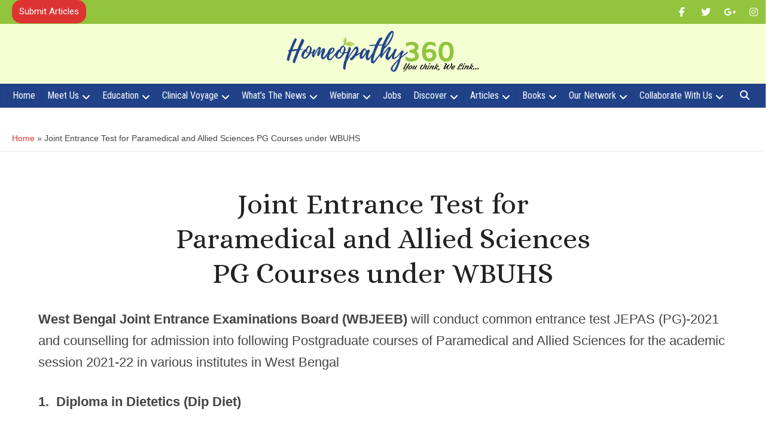

--- FILE ---
content_type: text/html; charset=UTF-8
request_url: https://www.homeopathy360.com/joint-entrance-test-for-paramedical-and-allied-sciences-pg-courses-under-wbuhs/
body_size: 39238
content:
<!DOCTYPE html>
<html lang="en-US" class="no-js no-svg">
<head>	
<meta http-equiv="Content-Type" content="text/html; charset=UTF-8" />
<meta name="viewport" content="user-scalable=yes, width=device-width, initial-scale=1.0, maximum-scale=1, minimum-scale=1">
<link rel="profile" href="https://gmpg.org/xfn/11" />

<script id="mcjs">
!function(c,h,i,m,p)
{m=c.createElement(h),p=c.getElementsByTagName(h)[0],m.async=1,m.src=i,p.parentNode.insertBefore(m,p)}
(document,"script","https://chimpstatic.com/mcjs-connected/js/users/aa9fc50b6597e99560eb2bdb1/45fb491caf327042126808e48.js");
</script>


<script type="application/ld+json">
{ "@context" : "http://schema.org",
  "@type" : "Organization",
  "name" : "Homeopathy360",
  "url" : "https://www.homeopathy360.com/",
  "sameAs" : [ "https://www.facebook.com/homeopathy360forall/",
    "https://www.youtube.com/channel/UCcUyuYX7ccedZvxcbFEin3Q?sub_confirmation=1",
    "https://twitter.com/homeopathy360",
    "https://www.linkedin.com/company/13656719/admin/"]
}
</script>
<!-- Facebookkkk Pixel Code --><!-- Google AdSence Code -->

<!--script data-ad-client="ca-pub-1099080789794212" async src="https://pagead2.googlesyndication.com/pagead/js/adsbygoogle.js"></script-->

<!-- End Google AdSence Code -->

<script>

  !function(f,b,e,v,n,t,s)

  {if(f.fbq)return;n=f.fbq=function(){n.callMethod?

  n.callMethod.apply(n,arguments):n.queue.push(arguments)};

  if(!f._fbq)f._fbq=n;n.push=n;n.loaded=!0;n.version='2.0';

  n.queue=[];t=b.createElement(e);t.async=!0;

  t.src=v;s=b.getElementsByTagName(e)[0];

  s.parentNode.insertBefore(t,s)}(window, document,'script',

  'https://connect.facebook.net/en_US/fbevents.js');

  fbq('init', '1386041551506945');

  fbq('track', 'PageView');

</script>

<noscript><img height="1" width="1" style="display:none"

  src="https://www.facebook.com/tr?id=1386041551506945&ev=PageView&noscript=1"

/></noscript>

<!-- End Facebook Pixel Code -->
<!-- Global site tag (gtag.js) - Google Analytics -->
<script async src="https://www.googletagmanager.com/gtag/js?id=UA-92254093-1"></script>
<script>
  window.dataLayer = window.dataLayer || [];
  function gtag(){dataLayer.push(arguments);}
  gtag('js', new Date());

  gtag('config', 'UA-92254093-1');
</script>
<meta name='robots' content='index, follow, max-image-preview:large, max-snippet:-1, max-video-preview:-1' />
	<style>img:is([sizes="auto" i], [sizes^="auto," i]) { contain-intrinsic-size: 3000px 1500px }</style>
	
	<!-- This site is optimized with the Yoast SEO plugin v25.9 - https://yoast.com/wordpress/plugins/seo/ -->
	<title>Joint Entrance Test for Paramedical and Allied Sciences PG Courses under WBUHS - homeopathy360</title>
	<link rel="canonical" href="https://www.homeopathy360.com/joint-entrance-test-for-paramedical-and-allied-sciences-pg-courses-under-wbuhs/" />
	<meta property="og:locale" content="en_US" />
	<meta property="og:type" content="article" />
	<meta property="og:title" content="Joint Entrance Test for Paramedical and Allied Sciences PG Courses under WBUHS - homeopathy360" />
	<meta property="og:description" content="West Bengal Joint Entrance Examinations Board (WBJEEB)&nbsp;will conduct common entrance test JEPAS (PG)-2021 and counselling for admission into follo" />
	<meta property="og:url" content="https://www.homeopathy360.com/joint-entrance-test-for-paramedical-and-allied-sciences-pg-courses-under-wbuhs/" />
	<meta property="og:site_name" content="homeopathy360" />
	<meta property="article:published_time" content="2021-07-30T11:43:30+00:00" />
	<meta property="article:modified_time" content="2021-07-30T11:43:48+00:00" />
	<meta property="og:image" content="https://www.homeopathy360.com/wp-content/uploads/WBJEE-JENPAS-PG.png" />
	<meta property="og:image:width" content="700" />
	<meta property="og:image:height" content="350" />
	<meta property="og:image:type" content="image/png" />
	<meta name="author" content="Homeopathy360 Team" />
	<meta name="twitter:card" content="summary_large_image" />
	<meta name="twitter:label1" content="Written by" />
	<meta name="twitter:data1" content="Homeopathy360 Team" />
	<meta name="twitter:label2" content="Est. reading time" />
	<meta name="twitter:data2" content="1 minute" />
	<script type="application/ld+json" class="yoast-schema-graph">{"@context":"https://schema.org","@graph":[{"@type":"WebPage","@id":"https://www.homeopathy360.com/joint-entrance-test-for-paramedical-and-allied-sciences-pg-courses-under-wbuhs/","url":"https://www.homeopathy360.com/joint-entrance-test-for-paramedical-and-allied-sciences-pg-courses-under-wbuhs/","name":"Joint Entrance Test for Paramedical and Allied Sciences PG Courses under WBUHS - homeopathy360","isPartOf":{"@id":"https://www.homeopathy360.com/#website"},"primaryImageOfPage":{"@id":"https://www.homeopathy360.com/joint-entrance-test-for-paramedical-and-allied-sciences-pg-courses-under-wbuhs/#primaryimage"},"image":{"@id":"https://www.homeopathy360.com/joint-entrance-test-for-paramedical-and-allied-sciences-pg-courses-under-wbuhs/#primaryimage"},"thumbnailUrl":"https://www.homeopathy360.com/wp-content/uploads/WBJEE-JENPAS-PG.png","datePublished":"2021-07-30T11:43:30+00:00","dateModified":"2021-07-30T11:43:48+00:00","author":{"@id":"https://www.homeopathy360.com/#/schema/person/e93281c7a1dbaea21180dd5c4c5a4d7d"},"breadcrumb":{"@id":"https://www.homeopathy360.com/joint-entrance-test-for-paramedical-and-allied-sciences-pg-courses-under-wbuhs/#breadcrumb"},"inLanguage":"en-US","potentialAction":[{"@type":"ReadAction","target":["https://www.homeopathy360.com/joint-entrance-test-for-paramedical-and-allied-sciences-pg-courses-under-wbuhs/"]}]},{"@type":"ImageObject","inLanguage":"en-US","@id":"https://www.homeopathy360.com/joint-entrance-test-for-paramedical-and-allied-sciences-pg-courses-under-wbuhs/#primaryimage","url":"https://www.homeopathy360.com/wp-content/uploads/WBJEE-JENPAS-PG.png","contentUrl":"https://www.homeopathy360.com/wp-content/uploads/WBJEE-JENPAS-PG.png","width":700,"height":350},{"@type":"BreadcrumbList","@id":"https://www.homeopathy360.com/joint-entrance-test-for-paramedical-and-allied-sciences-pg-courses-under-wbuhs/#breadcrumb","itemListElement":[{"@type":"ListItem","position":1,"name":"Home","item":"https://www.homeopathy360.com/"},{"@type":"ListItem","position":2,"name":"Joint Entrance Test for Paramedical and Allied Sciences PG Courses under WBUHS"}]},{"@type":"WebSite","@id":"https://www.homeopathy360.com/#website","url":"https://www.homeopathy360.com/","name":"homeopathy360","description":"You Think We Link","potentialAction":[{"@type":"SearchAction","target":{"@type":"EntryPoint","urlTemplate":"https://www.homeopathy360.com/?s={search_term_string}"},"query-input":{"@type":"PropertyValueSpecification","valueRequired":true,"valueName":"search_term_string"}}],"inLanguage":"en-US"},{"@type":"Person","@id":"https://www.homeopathy360.com/#/schema/person/e93281c7a1dbaea21180dd5c4c5a4d7d","name":"Homeopathy360 Team","image":{"@type":"ImageObject","inLanguage":"en-US","@id":"https://www.homeopathy360.com/#/schema/person/image/efc76962329977d6b86e3daae03d351d","url":"https://www.homeopathy360.com/wp-content/uploads/ReJpJEVM_uwp_avatar_thumb.jpg","contentUrl":"https://www.homeopathy360.com/wp-content/uploads/ReJpJEVM_uwp_avatar_thumb.jpg","caption":"Homeopathy360 Team"},"url":"https://www.homeopathy360.com/profile/mohit/"}]}</script>
	<!-- / Yoast SEO plugin. -->


<link rel='dns-prefetch' href='//fonts.googleapis.com' />
<link rel='dns-prefetch' href='//use.fontawesome.com' />
<link rel="alternate" type="application/rss+xml" title="homeopathy360 &raquo; Feed" href="https://www.homeopathy360.com/feed/" />
		<style>
			.lazyload,
			.lazyloading {
				max-width: 100%;
			}
		</style>
		<script type="text/javascript">
/* <![CDATA[ */
window._wpemojiSettings = {"baseUrl":"https:\/\/s.w.org\/images\/core\/emoji\/16.0.1\/72x72\/","ext":".png","svgUrl":"https:\/\/s.w.org\/images\/core\/emoji\/16.0.1\/svg\/","svgExt":".svg","source":{"wpemoji":"https:\/\/www.homeopathy360.com\/wp-includes\/js\/wp-emoji.js?ver=6.8.3","twemoji":"https:\/\/www.homeopathy360.com\/wp-includes\/js\/twemoji.js?ver=6.8.3"}};
/**
 * @output wp-includes/js/wp-emoji-loader.js
 */

/**
 * Emoji Settings as exported in PHP via _print_emoji_detection_script().
 * @typedef WPEmojiSettings
 * @type {object}
 * @property {?object} source
 * @property {?string} source.concatemoji
 * @property {?string} source.twemoji
 * @property {?string} source.wpemoji
 * @property {?boolean} DOMReady
 * @property {?Function} readyCallback
 */

/**
 * Support tests.
 * @typedef SupportTests
 * @type {object}
 * @property {?boolean} flag
 * @property {?boolean} emoji
 */

/**
 * IIFE to detect emoji support and load Twemoji if needed.
 *
 * @param {Window} window
 * @param {Document} document
 * @param {WPEmojiSettings} settings
 */
( function wpEmojiLoader( window, document, settings ) {
	if ( typeof Promise === 'undefined' ) {
		return;
	}

	var sessionStorageKey = 'wpEmojiSettingsSupports';
	var tests = [ 'flag', 'emoji' ];

	/**
	 * Checks whether the browser supports offloading to a Worker.
	 *
	 * @since 6.3.0
	 *
	 * @private
	 *
	 * @returns {boolean}
	 */
	function supportsWorkerOffloading() {
		return (
			typeof Worker !== 'undefined' &&
			typeof OffscreenCanvas !== 'undefined' &&
			typeof URL !== 'undefined' &&
			URL.createObjectURL &&
			typeof Blob !== 'undefined'
		);
	}

	/**
	 * @typedef SessionSupportTests
	 * @type {object}
	 * @property {number} timestamp
	 * @property {SupportTests} supportTests
	 */

	/**
	 * Get support tests from session.
	 *
	 * @since 6.3.0
	 *
	 * @private
	 *
	 * @returns {?SupportTests} Support tests, or null if not set or older than 1 week.
	 */
	function getSessionSupportTests() {
		try {
			/** @type {SessionSupportTests} */
			var item = JSON.parse(
				sessionStorage.getItem( sessionStorageKey )
			);
			if (
				typeof item === 'object' &&
				typeof item.timestamp === 'number' &&
				new Date().valueOf() < item.timestamp + 604800 && // Note: Number is a week in seconds.
				typeof item.supportTests === 'object'
			) {
				return item.supportTests;
			}
		} catch ( e ) {}
		return null;
	}

	/**
	 * Persist the supports in session storage.
	 *
	 * @since 6.3.0
	 *
	 * @private
	 *
	 * @param {SupportTests} supportTests Support tests.
	 */
	function setSessionSupportTests( supportTests ) {
		try {
			/** @type {SessionSupportTests} */
			var item = {
				supportTests: supportTests,
				timestamp: new Date().valueOf()
			};

			sessionStorage.setItem(
				sessionStorageKey,
				JSON.stringify( item )
			);
		} catch ( e ) {}
	}

	/**
	 * Checks if two sets of Emoji characters render the same visually.
	 *
	 * This is used to determine if the browser is rendering an emoji with multiple data points
	 * correctly. set1 is the emoji in the correct form, using a zero-width joiner. set2 is the emoji
	 * in the incorrect form, using a zero-width space. If the two sets render the same, then the browser
	 * does not support the emoji correctly.
	 *
	 * This function may be serialized to run in a Worker. Therefore, it cannot refer to variables from the containing
	 * scope. Everything must be passed by parameters.
	 *
	 * @since 4.9.0
	 *
	 * @private
	 *
	 * @param {CanvasRenderingContext2D} context 2D Context.
	 * @param {string} set1 Set of Emoji to test.
	 * @param {string} set2 Set of Emoji to test.
	 *
	 * @return {boolean} True if the two sets render the same.
	 */
	function emojiSetsRenderIdentically( context, set1, set2 ) {
		// Cleanup from previous test.
		context.clearRect( 0, 0, context.canvas.width, context.canvas.height );
		context.fillText( set1, 0, 0 );
		var rendered1 = new Uint32Array(
			context.getImageData(
				0,
				0,
				context.canvas.width,
				context.canvas.height
			).data
		);

		// Cleanup from previous test.
		context.clearRect( 0, 0, context.canvas.width, context.canvas.height );
		context.fillText( set2, 0, 0 );
		var rendered2 = new Uint32Array(
			context.getImageData(
				0,
				0,
				context.canvas.width,
				context.canvas.height
			).data
		);

		return rendered1.every( function ( rendered2Data, index ) {
			return rendered2Data === rendered2[ index ];
		} );
	}

	/**
	 * Checks if the center point of a single emoji is empty.
	 *
	 * This is used to determine if the browser is rendering an emoji with a single data point
	 * correctly. The center point of an incorrectly rendered emoji will be empty. A correctly
	 * rendered emoji will have a non-zero value at the center point.
	 *
	 * This function may be serialized to run in a Worker. Therefore, it cannot refer to variables from the containing
	 * scope. Everything must be passed by parameters.
	 *
	 * @since 6.8.2
	 *
	 * @private
	 *
	 * @param {CanvasRenderingContext2D} context 2D Context.
	 * @param {string} emoji Emoji to test.
	 *
	 * @return {boolean} True if the center point is empty.
	 */
	function emojiRendersEmptyCenterPoint( context, emoji ) {
		// Cleanup from previous test.
		context.clearRect( 0, 0, context.canvas.width, context.canvas.height );
		context.fillText( emoji, 0, 0 );

		// Test if the center point (16, 16) is empty (0,0,0,0).
		var centerPoint = context.getImageData(16, 16, 1, 1);
		for ( var i = 0; i < centerPoint.data.length; i++ ) {
			if ( centerPoint.data[ i ] !== 0 ) {
				// Stop checking the moment it's known not to be empty.
				return false;
			}
		}

		return true;
	}

	/**
	 * Determines if the browser properly renders Emoji that Twemoji can supplement.
	 *
	 * This function may be serialized to run in a Worker. Therefore, it cannot refer to variables from the containing
	 * scope. Everything must be passed by parameters.
	 *
	 * @since 4.2.0
	 *
	 * @private
	 *
	 * @param {CanvasRenderingContext2D} context 2D Context.
	 * @param {string} type Whether to test for support of "flag" or "emoji".
	 * @param {Function} emojiSetsRenderIdentically Reference to emojiSetsRenderIdentically function, needed due to minification.
	 * @param {Function} emojiRendersEmptyCenterPoint Reference to emojiRendersEmptyCenterPoint function, needed due to minification.
	 *
	 * @return {boolean} True if the browser can render emoji, false if it cannot.
	 */
	function browserSupportsEmoji( context, type, emojiSetsRenderIdentically, emojiRendersEmptyCenterPoint ) {
		var isIdentical;

		switch ( type ) {
			case 'flag':
				/*
				 * Test for Transgender flag compatibility. Added in Unicode 13.
				 *
				 * To test for support, we try to render it, and compare the rendering to how it would look if
				 * the browser doesn't render it correctly (white flag emoji + transgender symbol).
				 */
				isIdentical = emojiSetsRenderIdentically(
					context,
					'\uD83C\uDFF3\uFE0F\u200D\u26A7\uFE0F', // as a zero-width joiner sequence
					'\uD83C\uDFF3\uFE0F\u200B\u26A7\uFE0F' // separated by a zero-width space
				);

				if ( isIdentical ) {
					return false;
				}

				/*
				 * Test for Sark flag compatibility. This is the least supported of the letter locale flags,
				 * so gives us an easy test for full support.
				 *
				 * To test for support, we try to render it, and compare the rendering to how it would look if
				 * the browser doesn't render it correctly ([C] + [Q]).
				 */
				isIdentical = emojiSetsRenderIdentically(
					context,
					'\uD83C\uDDE8\uD83C\uDDF6', // as the sequence of two code points
					'\uD83C\uDDE8\u200B\uD83C\uDDF6' // as the two code points separated by a zero-width space
				);

				if ( isIdentical ) {
					return false;
				}

				/*
				 * Test for English flag compatibility. England is a country in the United Kingdom, it
				 * does not have a two letter locale code but rather a five letter sub-division code.
				 *
				 * To test for support, we try to render it, and compare the rendering to how it would look if
				 * the browser doesn't render it correctly (black flag emoji + [G] + [B] + [E] + [N] + [G]).
				 */
				isIdentical = emojiSetsRenderIdentically(
					context,
					// as the flag sequence
					'\uD83C\uDFF4\uDB40\uDC67\uDB40\uDC62\uDB40\uDC65\uDB40\uDC6E\uDB40\uDC67\uDB40\uDC7F',
					// with each code point separated by a zero-width space
					'\uD83C\uDFF4\u200B\uDB40\uDC67\u200B\uDB40\uDC62\u200B\uDB40\uDC65\u200B\uDB40\uDC6E\u200B\uDB40\uDC67\u200B\uDB40\uDC7F'
				);

				return ! isIdentical;
			case 'emoji':
				/*
				 * Does Emoji 16.0 cause the browser to go splat?
				 *
				 * To test for Emoji 16.0 support, try to render a new emoji: Splatter.
				 *
				 * The splatter emoji is a single code point emoji. Testing for browser support
				 * required testing the center point of the emoji to see if it is empty.
				 *
				 * 0xD83E 0xDEDF (\uD83E\uDEDF) == 🫟 Splatter.
				 *
				 * When updating this test, please ensure that the emoji is either a single code point
				 * or switch to using the emojiSetsRenderIdentically function and testing with a zero-width
				 * joiner vs a zero-width space.
				 */
				var notSupported = emojiRendersEmptyCenterPoint( context, '\uD83E\uDEDF' );
				return ! notSupported;
		}

		return false;
	}

	/**
	 * Checks emoji support tests.
	 *
	 * This function may be serialized to run in a Worker. Therefore, it cannot refer to variables from the containing
	 * scope. Everything must be passed by parameters.
	 *
	 * @since 6.3.0
	 *
	 * @private
	 *
	 * @param {string[]} tests Tests.
	 * @param {Function} browserSupportsEmoji Reference to browserSupportsEmoji function, needed due to minification.
	 * @param {Function} emojiSetsRenderIdentically Reference to emojiSetsRenderIdentically function, needed due to minification.
	 * @param {Function} emojiRendersEmptyCenterPoint Reference to emojiRendersEmptyCenterPoint function, needed due to minification.
	 *
	 * @return {SupportTests} Support tests.
	 */
	function testEmojiSupports( tests, browserSupportsEmoji, emojiSetsRenderIdentically, emojiRendersEmptyCenterPoint ) {
		var canvas;
		if (
			typeof WorkerGlobalScope !== 'undefined' &&
			self instanceof WorkerGlobalScope
		) {
			canvas = new OffscreenCanvas( 300, 150 ); // Dimensions are default for HTMLCanvasElement.
		} else {
			canvas = document.createElement( 'canvas' );
		}

		var context = canvas.getContext( '2d', { willReadFrequently: true } );

		/*
		 * Chrome on OS X added native emoji rendering in M41. Unfortunately,
		 * it doesn't work when the font is bolder than 500 weight. So, we
		 * check for bold rendering support to avoid invisible emoji in Chrome.
		 */
		context.textBaseline = 'top';
		context.font = '600 32px Arial';

		var supports = {};
		tests.forEach( function ( test ) {
			supports[ test ] = browserSupportsEmoji( context, test, emojiSetsRenderIdentically, emojiRendersEmptyCenterPoint );
		} );
		return supports;
	}

	/**
	 * Adds a script to the head of the document.
	 *
	 * @ignore
	 *
	 * @since 4.2.0
	 *
	 * @param {string} src The url where the script is located.
	 *
	 * @return {void}
	 */
	function addScript( src ) {
		var script = document.createElement( 'script' );
		script.src = src;
		script.defer = true;
		document.head.appendChild( script );
	}

	settings.supports = {
		everything: true,
		everythingExceptFlag: true
	};

	// Create a promise for DOMContentLoaded since the worker logic may finish after the event has fired.
	var domReadyPromise = new Promise( function ( resolve ) {
		document.addEventListener( 'DOMContentLoaded', resolve, {
			once: true
		} );
	} );

	// Obtain the emoji support from the browser, asynchronously when possible.
	new Promise( function ( resolve ) {
		var supportTests = getSessionSupportTests();
		if ( supportTests ) {
			resolve( supportTests );
			return;
		}

		if ( supportsWorkerOffloading() ) {
			try {
				// Note that the functions are being passed as arguments due to minification.
				var workerScript =
					'postMessage(' +
					testEmojiSupports.toString() +
					'(' +
					[
						JSON.stringify( tests ),
						browserSupportsEmoji.toString(),
						emojiSetsRenderIdentically.toString(),
						emojiRendersEmptyCenterPoint.toString()
					].join( ',' ) +
					'));';
				var blob = new Blob( [ workerScript ], {
					type: 'text/javascript'
				} );
				var worker = new Worker( URL.createObjectURL( blob ), { name: 'wpTestEmojiSupports' } );
				worker.onmessage = function ( event ) {
					supportTests = event.data;
					setSessionSupportTests( supportTests );
					worker.terminate();
					resolve( supportTests );
				};
				return;
			} catch ( e ) {}
		}

		supportTests = testEmojiSupports( tests, browserSupportsEmoji, emojiSetsRenderIdentically, emojiRendersEmptyCenterPoint );
		setSessionSupportTests( supportTests );
		resolve( supportTests );
	} )
		// Once the browser emoji support has been obtained from the session, finalize the settings.
		.then( function ( supportTests ) {
			/*
			 * Tests the browser support for flag emojis and other emojis, and adjusts the
			 * support settings accordingly.
			 */
			for ( var test in supportTests ) {
				settings.supports[ test ] = supportTests[ test ];

				settings.supports.everything =
					settings.supports.everything && settings.supports[ test ];

				if ( 'flag' !== test ) {
					settings.supports.everythingExceptFlag =
						settings.supports.everythingExceptFlag &&
						settings.supports[ test ];
				}
			}

			settings.supports.everythingExceptFlag =
				settings.supports.everythingExceptFlag &&
				! settings.supports.flag;

			// Sets DOMReady to false and assigns a ready function to settings.
			settings.DOMReady = false;
			settings.readyCallback = function () {
				settings.DOMReady = true;
			};
		} )
		.then( function () {
			return domReadyPromise;
		} )
		.then( function () {
			// When the browser can not render everything we need to load a polyfill.
			if ( ! settings.supports.everything ) {
				settings.readyCallback();

				var src = settings.source || {};

				if ( src.concatemoji ) {
					addScript( src.concatemoji );
				} else if ( src.wpemoji && src.twemoji ) {
					addScript( src.twemoji );
					addScript( src.wpemoji );
				}
			}
		} );
} )( window, document, window._wpemojiSettings );

/* ]]> */
</script>
<link rel='stylesheet' id='vce-style-css' href='https://www.homeopathy360.com/wp-content/themes/voice/assets/css/min.css?ver=2.9.2' type='text/css' media='all' />
<style id='vce-style-inline-css' type='text/css'>
body, button, input, select, textarea {font-size: 1.4rem;}.vce-single .entry-headline p{font-size: 1.8rem;}.main-navigation a{font-size: 1.4rem;}.sidebar .widget-title{font-size: 1.8rem;}.sidebar .widget, .vce-lay-c .entry-content, .vce-lay-h .entry-content {font-size: 1.2rem;}.vce-featured-link-article{font-size: 3.5rem;}.vce-featured-grid-big.vce-featured-grid .vce-featured-link-article{font-size: 2.4rem;}.vce-featured-grid .vce-featured-link-article{font-size: 1.5rem;}h1 { font-size: 3.0rem; }h2 { font-size: 3.0rem; }h3 { font-size: 2.5rem; }h4 { font-size: 2.0rem; }h5 { font-size: 1.5rem; }h6 { font-size: 1.2rem; }.comment-reply-title, .main-box-title{font-size: 2.0rem;}h1.entry-title{font-size: 3.0rem;}.vce-lay-a .entry-title a{font-size: 2.5rem;}.vce-lay-b .entry-title{font-size: 2.0rem;}.vce-lay-c .entry-title, .vce-sid-none .vce-lay-c .entry-title{font-size: 2.0rem;}.vce-lay-d .entry-title{font-size: 1.2rem;}.vce-lay-e .entry-title{font-size: 1.2rem;}.vce-lay-f .entry-title{font-size: 1.2rem;}.vce-lay-g .entry-title a, .vce-lay-g .entry-title a:hover{font-size: 2.0rem;}.vce-lay-h .entry-title{font-size: 1.8rem;}.entry-meta div,.entry-meta div a,.vce-lay-g .meta-item,.vce-lay-c .meta-item{font-size: 1.0rem;}.vce-lay-d .meta-category a,.vce-lay-d .entry-meta div,.vce-lay-d .entry-meta div a,.vce-lay-e .entry-meta div,.vce-lay-e .entry-meta div a,.vce-lay-e .fn,.vce-lay-e .meta-item{font-size: 1.0rem;}body {background-color:#ffffff;}body,.mks_author_widget h3,.site-description,.meta-category a,textarea {font-family: 'Roboto';font-weight: 400;}h1,h2,h3,h4,h5,h6,blockquote,.vce-post-link,.site-title,.site-title a,.main-box-title,.comment-reply-title,.entry-title a,.vce-single .entry-headline p,.vce-prev-next-link,.author-title,.mks_pullquote,.widget_rss ul li .rsswidget,#bbpress-forums .bbp-forum-title,#bbpress-forums .bbp-topic-permalink {font-family: 'Roboto Condensed';font-weight: 700;}.main-navigation a,.sidr a{font-family: 'Roboto Condensed';font-weight: 400;}.vce-single .entry-content,.vce-single .entry-headline,.vce-single .entry-footer,.vce-share-bar {width: 760px;}.vce-lay-a .lay-a-content{width: 760px;max-width: 760px;}.vce-page .entry-content,.vce-page .entry-title-page {width: 760px;}.vce-sid-none .vce-single .entry-content,.vce-sid-none .vce-single .entry-headline,.vce-sid-none .vce-single .entry-footer {width: 1090px;}.vce-sid-none .vce-page .entry-content,.vce-sid-none .vce-page .entry-title-page,.error404 .entry-content {width: 1090px;max-width: 1090px;}body, button, input, select, textarea{color: #444444;}h1,h2,h3,h4,h5,h6,.entry-title a,.prev-next-nav a,#bbpress-forums .bbp-forum-title, #bbpress-forums .bbp-topic-permalink,.woocommerce ul.products li.product .price .amount{color: #232323;}a,.entry-title a:hover,.vce-prev-next-link:hover,.vce-author-links a:hover,.required,.error404 h4,.prev-next-nav a:hover,#bbpress-forums .bbp-forum-title:hover, #bbpress-forums .bbp-topic-permalink:hover,.woocommerce ul.products li.product h3:hover,.woocommerce ul.products li.product h3:hover mark,.main-box-title a:hover{color: #dd3333;}.vce-square,.vce-main-content .mejs-controls .mejs-time-rail .mejs-time-current,button,input[type="button"],input[type="reset"],input[type="submit"],.vce-button,.pagination-wapper a,#vce-pagination .next.page-numbers,#vce-pagination .prev.page-numbers,#vce-pagination .page-numbers,#vce-pagination .page-numbers.current,.vce-link-pages a,#vce-pagination a,.vce-load-more a,.vce-slider-pagination .owl-nav > div,.vce-mega-menu-posts-wrap .owl-nav > div,.comment-reply-link:hover,.vce-featured-section a,.vce-lay-g .vce-featured-info .meta-category a,.vce-404-menu a,.vce-post.sticky .meta-image:before,#vce-pagination .page-numbers:hover,#bbpress-forums .bbp-pagination .current,#bbpress-forums .bbp-pagination a:hover,.woocommerce #respond input#submit,.woocommerce a.button,.woocommerce button.button,.woocommerce input.button,.woocommerce ul.products li.product .added_to_cart,.woocommerce #respond input#submit:hover,.woocommerce a.button:hover,.woocommerce button.button:hover,.woocommerce input.button:hover,.woocommerce ul.products li.product .added_to_cart:hover,.woocommerce #respond input#submit.alt,.woocommerce a.button.alt,.woocommerce button.button.alt,.woocommerce input.button.alt,.woocommerce #respond input#submit.alt:hover, .woocommerce a.button.alt:hover, .woocommerce button.button.alt:hover, .woocommerce input.button.alt:hover,.woocommerce span.onsale,.woocommerce .widget_price_filter .ui-slider .ui-slider-range,.woocommerce .widget_price_filter .ui-slider .ui-slider-handle,.comments-holder .navigation .page-numbers.current,.vce-lay-a .vce-read-more:hover,.vce-lay-c .vce-read-more:hover{background-color: #dd3333;}#vce-pagination .page-numbers,.comments-holder .navigation .page-numbers{background: transparent;color: #dd3333;border: 1px solid #dd3333;}.comments-holder .navigation .page-numbers:hover{background: #dd3333;border: 1px solid #dd3333;}.bbp-pagination-links a{background: transparent;color: #dd3333;border: 1px solid #dd3333 !important;}#vce-pagination .page-numbers.current,.bbp-pagination-links span.current,.comments-holder .navigation .page-numbers.current{border: 1px solid #dd3333;}.widget_categories .cat-item:before,.widget_categories .cat-item .count{background: #dd3333;}.comment-reply-link,.vce-lay-a .vce-read-more,.vce-lay-c .vce-read-more{border: 1px solid #dd3333;}.entry-meta div,.entry-meta-count,.entry-meta div a,.comment-metadata a,.meta-category span,.meta-author-wrapped,.wp-caption .wp-caption-text,.widget_rss .rss-date,.sidebar cite,.site-footer cite,.sidebar .vce-post-list .entry-meta div,.sidebar .vce-post-list .entry-meta div a,.sidebar .vce-post-list .fn,.sidebar .vce-post-list .fn a,.site-footer .vce-post-list .entry-meta div,.site-footer .vce-post-list .entry-meta div a,.site-footer .vce-post-list .fn,.site-footer .vce-post-list .fn a,#bbpress-forums .bbp-topic-started-by,#bbpress-forums .bbp-topic-started-in,#bbpress-forums .bbp-forum-info .bbp-forum-content,#bbpress-forums p.bbp-topic-meta,span.bbp-admin-links a,.bbp-reply-post-date,#bbpress-forums li.bbp-header,#bbpress-forums li.bbp-footer,.woocommerce .woocommerce-result-count,.woocommerce .product_meta{color: #9b9b9b;}.main-box-title, .comment-reply-title, .main-box-head{background: #92c43d;color: #ffffff;}.main-box-title a{color: #ffffff;}.sidebar .widget .widget-title a{color: #ffffff;}.main-box,.comment-respond,.prev-next-nav{background: #f6f6f6;}.vce-post,ul.comment-list > li.comment,.main-box-single,.ie8 .vce-single,#disqus_thread,.vce-author-card,.vce-author-card .vce-content-outside,.mks-bredcrumbs-container,ul.comment-list > li.pingback{background: #ffffff;}.mks_tabs.horizontal .mks_tab_nav_item.active{border-bottom: 1px solid #ffffff;}.mks_tabs.horizontal .mks_tab_item,.mks_tabs.vertical .mks_tab_nav_item.active,.mks_tabs.horizontal .mks_tab_nav_item.active{background: #ffffff;}.mks_tabs.vertical .mks_tab_nav_item.active{border-right: 1px solid #ffffff;}#vce-pagination,.vce-slider-pagination .owl-controls,.vce-content-outside,.comments-holder .navigation{background: #f3f3f3;}.sidebar .widget-title{background: #92c43d;color: #ffffff;}.sidebar .widget{background: #f9f9f9;}.sidebar .widget,.sidebar .widget li a,.sidebar .mks_author_widget h3 a,.sidebar .mks_author_widget h3,.sidebar .vce-search-form .vce-search-input,.sidebar .vce-search-form .vce-search-input:focus{color: #444444;}.sidebar .widget li a:hover,.sidebar .widget a,.widget_nav_menu li.menu-item-has-children:hover:after,.widget_pages li.page_item_has_children:hover:after{color: #cf4d35;}.sidebar .tagcloud a {border: 1px solid #cf4d35;}.sidebar .mks_author_link,.sidebar .tagcloud a:hover,.sidebar .mks_themeforest_widget .more,.sidebar button,.sidebar input[type="button"],.sidebar input[type="reset"],.sidebar input[type="submit"],.sidebar .vce-button,.sidebar .bbp_widget_login .button{background-color: #cf4d35;}.sidebar .mks_author_widget .mks_autor_link_wrap,.sidebar .mks_themeforest_widget .mks_read_more,.widget .meks-instagram-follow-link {background: #f3f3f3;}.sidebar #wp-calendar caption,.sidebar .recentcomments,.sidebar .post-date,.sidebar #wp-calendar tbody{color: rgba(68,68,68,0.7);}.site-footer{background: #22428b;}.site-footer .widget-title{color: #ffffff;}.site-footer,.site-footer .widget,.site-footer .widget li a,.site-footer .mks_author_widget h3 a,.site-footer .mks_author_widget h3,.site-footer .vce-search-form .vce-search-input,.site-footer .vce-search-form .vce-search-input:focus{color: #f9f9f9;}.site-footer .widget li a:hover,.site-footer .widget a,.site-info a{color: #cf4d35;}.site-footer .tagcloud a {border: 1px solid #cf4d35;}.site-footer .mks_author_link,.site-footer .mks_themeforest_widget .more,.site-footer button,.site-footer input[type="button"],.site-footer input[type="reset"],.site-footer input[type="submit"],.site-footer .vce-button,.site-footer .tagcloud a:hover{background-color: #cf4d35;}.site-footer #wp-calendar caption,.site-footer .recentcomments,.site-footer .post-date,.site-footer #wp-calendar tbody,.site-footer .site-info{color: rgba(249,249,249,0.7);}.top-header,.top-nav-menu li .sub-menu{background: #92c43d;}.top-header,.top-header a{color: #ffffff;}.top-header .vce-search-form .vce-search-input,.top-header .vce-search-input:focus,.top-header .vce-search-submit{color: #ffffff;}.top-header .vce-search-form .vce-search-input::-webkit-input-placeholder { color: #ffffff;}.top-header .vce-search-form .vce-search-input:-moz-placeholder { color: #ffffff;}.top-header .vce-search-form .vce-search-input::-moz-placeholder { color: #ffffff;}.top-header .vce-search-form .vce-search-input:-ms-input-placeholder { color: #ffffff;}.header-1-wrapper{height: 100px;padding-top: 0px;}.header-2-wrapper,.header-3-wrapper{height: 100px;}.header-2-wrapper .site-branding,.header-3-wrapper .site-branding{top: 0px;left: 0px;}.site-title a, .site-title a:hover{color: #232323;}.site-description{color: #000000;}.main-header{background-color: #f4ffd4;}.header-bottom-wrapper{background: #214289;}.vce-header-ads{margin: 5px 0;}.header-3-wrapper .nav-menu > li > a{padding: 40px 15px;}.header-sticky,.sidr{background: rgba(33,66,137,0.95);}.ie8 .header-sticky{background: #f4ffd4;}.main-navigation a,.nav-menu .vce-mega-menu > .sub-menu > li > a,.sidr li a,.vce-menu-parent{color: #ffffff;}.nav-menu > li:hover > a,.nav-menu > .current_page_item > a,.nav-menu > .current-menu-item > a,.nav-menu > .current-menu-ancestor > a,.main-navigation a.vce-item-selected,.main-navigation ul ul li:hover > a,.nav-menu ul .current-menu-item a,.nav-menu ul .current_page_item a,.vce-menu-parent:hover,.sidr li a:hover,.sidr li.sidr-class-current_page_item > a,.main-navigation li.current-menu-item.fa:before,.vce-responsive-nav{color: #92c43d;}#sidr-id-vce_main_navigation_menu .soc-nav-menu li a:hover {color: #ffffff;}.nav-menu > li:hover > a,.nav-menu > .current_page_item > a,.nav-menu > .current-menu-item > a,.nav-menu > .current-menu-ancestor > a,.main-navigation a.vce-item-selected,.main-navigation ul ul,.header-sticky .nav-menu > .current_page_item:hover > a,.header-sticky .nav-menu > .current-menu-item:hover > a,.header-sticky .nav-menu > .current-menu-ancestor:hover > a,.header-sticky .main-navigation a.vce-item-selected:hover{background-color: #ffffff;}.search-header-wrap ul {border-top: 2px solid #92c43d;}.vce-cart-icon a.vce-custom-cart span,.sidr-class-vce-custom-cart .sidr-class-vce-cart-count {background: #92c43d;font-family: 'Roboto';}.vce-border-top .main-box-title{border-top: 2px solid #dd3333;}.tagcloud a:hover,.sidebar .widget .mks_author_link,.sidebar .widget.mks_themeforest_widget .more,.site-footer .widget .mks_author_link,.site-footer .widget.mks_themeforest_widget .more,.vce-lay-g .entry-meta div,.vce-lay-g .fn,.vce-lay-g .fn a{color: #FFF;}.vce-featured-header .vce-featured-header-background{opacity: 0.5}.vce-featured-grid .vce-featured-header-background,.vce-post-big .vce-post-img:after,.vce-post-slider .vce-post-img:after{opacity: 0.5}.vce-featured-grid .owl-item:hover .vce-grid-text .vce-featured-header-background,.vce-post-big li:hover .vce-post-img:after,.vce-post-slider li:hover .vce-post-img:after {opacity: 0.8}.vce-featured-grid.vce-featured-grid-big .vce-featured-header-background,.vce-post-big .vce-post-img:after,.vce-post-slider .vce-post-img:after{opacity: 0.5}.vce-featured-grid.vce-featured-grid-big .owl-item:hover .vce-grid-text .vce-featured-header-background,.vce-post-big li:hover .vce-post-img:after,.vce-post-slider li:hover .vce-post-img:after {opacity: 0.8}#back-top {background: #323232}.sidr input[type=text]{background: rgba(255,255,255,0.1);color: rgba(255,255,255,0.5);}.is-style-solid-color{background-color: #dd3333;color: #ffffff;}.wp-block-image figcaption{color: #9b9b9b;}.wp-block-cover .wp-block-cover-image-text, .wp-block-cover .wp-block-cover-text, .wp-block-cover h2, .wp-block-cover-image .wp-block-cover-image-text, .wp-block-cover-image .wp-block-cover-text, .wp-block-cover-image h2,p.has-drop-cap:not(:focus)::first-letter,p.wp-block-subhead{font-family: 'Roboto Condensed';font-weight: 700;}.wp-block-cover .wp-block-cover-image-text, .wp-block-cover .wp-block-cover-text, .wp-block-cover h2, .wp-block-cover-image .wp-block-cover-image-text, .wp-block-cover-image .wp-block-cover-text, .wp-block-cover-image h2{font-size: 2.0rem;}p.wp-block-subhead{font-size: 1.8rem;}.wp-block-button__link{background: #dd3333}.wp-block-search .wp-block-search__button{color: #ffffff}.meta-image:hover a img,.vce-lay-h .img-wrap:hover .meta-image > img,.img-wrp:hover img,.vce-gallery-big:hover img,.vce-gallery .gallery-item:hover img,.wp-block-gallery .blocks-gallery-item:hover img,.vce_posts_widget .vce-post-big li:hover img,.vce-featured-grid .owl-item:hover img,.vce-post-img:hover img,.mega-menu-img:hover img{-webkit-transform: scale(1.1);-moz-transform: scale(1.1);-o-transform: scale(1.1);-ms-transform: scale(1.1);transform: scale(1.1);}.has-small-font-size{ font-size: 1.2rem;}.has-large-font-size{ font-size: 1.9rem;}.has-huge-font-size{ font-size: 2.3rem;}@media(min-width: 671px){.has-small-font-size{ font-size: 1.2rem;}.has-normal-font-size{ font-size: 1.4rem;}.has-large-font-size{ font-size: 1.9rem;}.has-huge-font-size{ font-size: 2.4rem;}}.has-vce-acc-background-color{ background-color: #dd3333;}.has-vce-acc-color{ color: #dd3333;}.has-vce-meta-background-color{ background-color: #9b9b9b;}.has-vce-meta-color{ color: #9b9b9b;}.has-vce-txt-background-color{ background-color: #444444;}.has-vce-txt-color{ color: #444444;}.has-vce-bg-background-color{ background-color: #ffffff;}.has-vce-bg-color{ color: #ffffff;}.has-vce-cat-0-background-color{ background-color: ;}.has-vce-cat-0-color{ color: ;}.vce-featured-link-article{text-transform: uppercase;}
</style>
<link rel='stylesheet' id='custom-css' href='https://www.homeopathy360.com/wp-content/themes/voice/assets/css/custom.css?ver=1.16' type='text/css' media='all' />
<link rel='stylesheet' id='wp-customer-reviews-3-frontend-css' href='https://www.homeopathy360.com/wp-content/plugins/wp-customer-reviews/css/wp-customer-reviews.css?ver=3.7.4' type='text/css' media='all' />
<link rel='stylesheet' id='dashicons-css' href='https://www.homeopathy360.com/wp-includes/css/dashicons.css?ver=6.8.3' type='text/css' media='all' />
<link rel='stylesheet' id='post-views-counter-frontend-css' href='https://www.homeopathy360.com/wp-content/plugins/post-views-counter/css/frontend.css?ver=1.5.5' type='text/css' media='all' />
<link rel='stylesheet' id='wp-event-manager-frontend-css' href='https://www.homeopathy360.com/wp-content/plugins/wp-event-manager/assets/css/frontend.min.css?ver=6.8.3' type='text/css' media='all' />
<link rel='stylesheet' id='wp-event-manager-jquery-ui-daterangepicker-css' href='https://www.homeopathy360.com/wp-content/plugins/wp-event-manager/assets/js/jquery-ui-daterangepicker/jquery.comiseo.daterangepicker.css?ver=6.8.3' type='text/css' media='all' />
<link rel='stylesheet' id='wp-event-manager-jquery-ui-daterangepicker-style-css' href='https://www.homeopathy360.com/wp-content/plugins/wp-event-manager/assets/js/jquery-ui-daterangepicker/styles.css?ver=6.8.3' type='text/css' media='all' />
<link rel='stylesheet' id='wp-event-manager-jquery-ui-css-css' href='https://www.homeopathy360.com/wp-content/plugins/wp-event-manager/assets/js/jquery-ui/jquery-ui.css?ver=6.8.3' type='text/css' media='all' />
<link rel='stylesheet' id='wp-event-manager-grid-style-css' href='https://www.homeopathy360.com/wp-content/plugins/wp-event-manager/assets/css/wpem-grid.min.css?ver=6.8.3' type='text/css' media='all' />
<link rel='stylesheet' id='wp-event-manager-font-style-css' href='https://www.homeopathy360.com/wp-content/plugins/wp-event-manager/assets/fonts/style.css?ver=6.8.3' type='text/css' media='all' />
<link rel='stylesheet' id='popup-maker-site-css' href='https://www.homeopathy360.com/wp-content/plugins/popup-maker/dist/assets/site.css?ver=1.21.2' type='text/css' media='all' />
<style id='popup-maker-site-inline-css' type='text/css'>
/* Popup Google Fonts */
@import url('//fonts.googleapis.com/css?family=Montserrat:100');

/* Popup Theme 60754: Content Only - For use with page builders or block editor */
.pum-theme-60754, .pum-theme-content-only { background-color: rgba( 0, 0, 0, 0.70 ) } 
.pum-theme-60754 .pum-container, .pum-theme-content-only .pum-container { padding: 0px; border-radius: 0px; border: 1px none #000000; box-shadow: 0px 0px 0px 0px rgba( 2, 2, 2, 0.00 ) } 
.pum-theme-60754 .pum-title, .pum-theme-content-only .pum-title { color: #000000; text-align: left; text-shadow: 0px 0px 0px rgba( 2, 2, 2, 0.23 ); font-family: inherit; font-weight: 400; font-size: 32px; line-height: 36px } 
.pum-theme-60754 .pum-content, .pum-theme-content-only .pum-content { color: #8c8c8c; font-family: inherit; font-weight: 400 } 
.pum-theme-60754 .pum-content + .pum-close, .pum-theme-content-only .pum-content + .pum-close { position: absolute; height: 18px; width: 18px; left: auto; right: 7px; bottom: auto; top: 7px; padding: 0px; color: #000000; font-family: inherit; font-weight: 700; font-size: 20px; line-height: 20px; border: 1px none #ffffff; border-radius: 15px; box-shadow: 0px 0px 0px 0px rgba( 2, 2, 2, 0.00 ); text-shadow: 0px 0px 0px rgba( 0, 0, 0, 0.00 ); background-color: rgba( 255, 255, 255, 0.00 ) } 

/* Popup Theme 34237:  */
.pum-theme-34237, .pum-theme-34237 { background-color: rgba( 255, 255, 255, 1.00 ) } 
.pum-theme-34237 .pum-container, .pum-theme-34237 .pum-container { padding: 18px; border-radius: 0px; border: 1px none #000000; box-shadow: 1px 1px 3px 0px rgba( 2, 2, 2, 0.23 ); background-color: rgba( 249, 249, 249, 1.00 ) } 
.pum-theme-34237 .pum-title, .pum-theme-34237 .pum-title { color: #000000; text-align: left; text-shadow: 0px 0px 0px rgba( 2, 2, 2, 0.23 ); font-family: inherit; font-weight: 400; font-size: 32px; line-height: 36px } 
.pum-theme-34237 .pum-content, .pum-theme-34237 .pum-content { color: #8c8c8c; font-family: inherit; font-weight: 400 } 
.pum-theme-34237 .pum-content + .pum-close, .pum-theme-34237 .pum-content + .pum-close { position: absolute; height: auto; width: auto; left: auto; right: 0px; bottom: auto; top: 0px; padding: 8px; color: #ffffff; font-family: inherit; font-weight: 400; font-size: 12px; line-height: 36px; border: 1px none #ffffff; border-radius: 0px; box-shadow: 1px 1px 3px 0px rgba( 2, 2, 2, 0.23 ); text-shadow: 0px 0px 0px rgba( 0, 0, 0, 0.23 ); background-color: rgba( 0, 183, 205, 1.00 ) } 

/* Popup Theme 34232: Floating Bar - Soft Blue */
.pum-theme-34232, .pum-theme-floating-bar { background-color: rgba( 255, 255, 255, 0.00 ) } 
.pum-theme-34232 .pum-container, .pum-theme-floating-bar .pum-container { padding: 8px; border-radius: 0px; border: 1px none #000000; box-shadow: 1px 1px 3px 0px rgba( 2, 2, 2, 0.23 ); background-color: rgba( 238, 246, 252, 1.00 ) } 
.pum-theme-34232 .pum-title, .pum-theme-floating-bar .pum-title { color: #505050; text-align: left; text-shadow: 0px 0px 0px rgba( 2, 2, 2, 0.23 ); font-family: inherit; font-weight: 400; font-size: 32px; line-height: 36px } 
.pum-theme-34232 .pum-content, .pum-theme-floating-bar .pum-content { color: #505050; font-family: inherit; font-weight: 400 } 
.pum-theme-34232 .pum-content + .pum-close, .pum-theme-floating-bar .pum-content + .pum-close { position: absolute; height: 18px; width: 18px; left: auto; right: 5px; bottom: auto; top: 50%; padding: 0px; color: #505050; font-family: Sans-Serif; font-weight: 700; font-size: 15px; line-height: 18px; border: 1px solid #505050; border-radius: 15px; box-shadow: 0px 0px 0px 0px rgba( 2, 2, 2, 0.00 ); text-shadow: 0px 0px 0px rgba( 0, 0, 0, 0.00 ); background-color: rgba( 255, 255, 255, 0.00 ); transform: translate(0, -50%) } 

/* Popup Theme 34226: Default Theme */
.pum-theme-34226, .pum-theme-default-theme { background-color: rgba( 255, 255, 255, 1.00 ) } 
.pum-theme-34226 .pum-container, .pum-theme-default-theme .pum-container { padding: 18px; border-radius: 0px; border: 1px none #000000; box-shadow: 1px 1px 3px 0px rgba( 2, 2, 2, 0.23 ); background-color: rgba( 249, 249, 249, 1.00 ) } 
.pum-theme-34226 .pum-title, .pum-theme-default-theme .pum-title { color: #000000; text-align: left; text-shadow: 0px 0px 0px rgba( 2, 2, 2, 0.23 ); font-family: inherit; font-weight: 400; font-size: 32px; font-style: normal; line-height: 36px } 
.pum-theme-34226 .pum-content, .pum-theme-default-theme .pum-content { color: #8c8c8c; font-family: inherit; font-weight: 400; font-style: inherit } 
.pum-theme-34226 .pum-content + .pum-close, .pum-theme-default-theme .pum-content + .pum-close { position: absolute; height: auto; width: auto; left: auto; right: 0px; bottom: auto; top: 0px; padding: 8px; color: #ffffff; font-family: inherit; font-weight: 400; font-size: 12px; font-style: inherit; line-height: 36px; border: 1px none #ffffff; border-radius: 0px; box-shadow: 1px 1px 3px 0px rgba( 2, 2, 2, 0.23 ); text-shadow: 0px 0px 0px rgba( 0, 0, 0, 0.23 ); background-color: rgba( 0, 183, 205, 1.00 ) } 

/* Popup Theme 34227: Light Box */
.pum-theme-34227, .pum-theme-lightbox { background-color: rgba( 0, 0, 0, 0.60 ) } 
.pum-theme-34227 .pum-container, .pum-theme-lightbox .pum-container { padding: 18px; border-radius: 3px; border: 8px solid #000000; box-shadow: 0px 0px 30px 0px rgba( 2, 2, 2, 1.00 ); background-color: rgba( 255, 255, 255, 1.00 ) } 
.pum-theme-34227 .pum-title, .pum-theme-lightbox .pum-title { color: #000000; text-align: left; text-shadow: 0px 0px 0px rgba( 2, 2, 2, 0.23 ); font-family: inherit; font-weight: 100; font-size: 32px; line-height: 36px } 
.pum-theme-34227 .pum-content, .pum-theme-lightbox .pum-content { color: #000000; font-family: inherit; font-weight: 100 } 
.pum-theme-34227 .pum-content + .pum-close, .pum-theme-lightbox .pum-content + .pum-close { position: absolute; height: 26px; width: 26px; left: auto; right: -13px; bottom: auto; top: -13px; padding: 0px; color: #ffffff; font-family: Arial; font-weight: 100; font-size: 24px; line-height: 24px; border: 2px solid #ffffff; border-radius: 26px; box-shadow: 0px 0px 15px 1px rgba( 2, 2, 2, 0.75 ); text-shadow: 0px 0px 0px rgba( 0, 0, 0, 0.23 ); background-color: rgba( 0, 0, 0, 1.00 ) } 

/* Popup Theme 34228: Enterprise Blue */
.pum-theme-34228, .pum-theme-enterprise-blue { background-color: rgba( 0, 0, 0, 0.70 ) } 
.pum-theme-34228 .pum-container, .pum-theme-enterprise-blue .pum-container { padding: 28px; border-radius: 5px; border: 1px none #000000; box-shadow: 0px 10px 25px 4px rgba( 2, 2, 2, 0.50 ); background-color: rgba( 255, 255, 255, 1.00 ) } 
.pum-theme-34228 .pum-title, .pum-theme-enterprise-blue .pum-title { color: #315b7c; text-align: left; text-shadow: 0px 0px 0px rgba( 2, 2, 2, 0.23 ); font-family: inherit; font-weight: 100; font-size: 34px; line-height: 36px } 
.pum-theme-34228 .pum-content, .pum-theme-enterprise-blue .pum-content { color: #2d2d2d; font-family: inherit; font-weight: 100 } 
.pum-theme-34228 .pum-content + .pum-close, .pum-theme-enterprise-blue .pum-content + .pum-close { position: absolute; height: 28px; width: 28px; left: auto; right: 8px; bottom: auto; top: 8px; padding: 4px; color: #ffffff; font-family: Times New Roman; font-weight: 100; font-size: 20px; line-height: 20px; border: 1px none #ffffff; border-radius: 42px; box-shadow: 0px 0px 0px 0px rgba( 2, 2, 2, 0.23 ); text-shadow: 0px 0px 0px rgba( 0, 0, 0, 0.23 ); background-color: rgba( 49, 91, 124, 1.00 ) } 

/* Popup Theme 34229: Hello Box */
.pum-theme-34229, .pum-theme-hello-box { background-color: rgba( 0, 0, 0, 0.75 ) } 
.pum-theme-34229 .pum-container, .pum-theme-hello-box .pum-container { padding: 30px; border-radius: 80px; border: 14px solid #81d742; box-shadow: 0px 0px 0px 0px rgba( 2, 2, 2, 0.00 ); background-color: rgba( 255, 255, 255, 1.00 ) } 
.pum-theme-34229 .pum-title, .pum-theme-hello-box .pum-title { color: #2d2d2d; text-align: left; text-shadow: 0px 0px 0px rgba( 2, 2, 2, 0.23 ); font-family: Montserrat; font-weight: 100; font-size: 32px; line-height: 36px } 
.pum-theme-34229 .pum-content, .pum-theme-hello-box .pum-content { color: #2d2d2d; font-family: inherit; font-weight: 100 } 
.pum-theme-34229 .pum-content + .pum-close, .pum-theme-hello-box .pum-content + .pum-close { position: absolute; height: auto; width: auto; left: auto; right: -30px; bottom: auto; top: -30px; padding: 0px; color: #2d2d2d; font-family: Times New Roman; font-weight: 100; font-size: 32px; line-height: 28px; border: 1px none #ffffff; border-radius: 28px; box-shadow: 0px 0px 0px 0px rgba( 2, 2, 2, 0.23 ); text-shadow: 0px 0px 0px rgba( 0, 0, 0, 0.23 ); background-color: rgba( 255, 255, 255, 1.00 ) } 

/* Popup Theme 34230: Cutting Edge */
.pum-theme-34230, .pum-theme-cutting-edge { background-color: rgba( 0, 0, 0, 0.50 ) } 
.pum-theme-34230 .pum-container, .pum-theme-cutting-edge .pum-container { padding: 18px; border-radius: 0px; border: 1px none #000000; box-shadow: 0px 10px 25px 0px rgba( 2, 2, 2, 0.50 ); background-color: rgba( 30, 115, 190, 1.00 ) } 
.pum-theme-34230 .pum-title, .pum-theme-cutting-edge .pum-title { color: #ffffff; text-align: left; text-shadow: 0px 0px 0px rgba( 2, 2, 2, 0.23 ); font-family: Sans-Serif; font-weight: 100; font-size: 26px; line-height: 28px } 
.pum-theme-34230 .pum-content, .pum-theme-cutting-edge .pum-content { color: #ffffff; font-family: inherit; font-weight: 100 } 
.pum-theme-34230 .pum-content + .pum-close, .pum-theme-cutting-edge .pum-content + .pum-close { position: absolute; height: 24px; width: 24px; left: auto; right: 0px; bottom: auto; top: 0px; padding: 0px; color: #1e73be; font-family: Times New Roman; font-weight: 100; font-size: 32px; line-height: 24px; border: 1px none #ffffff; border-radius: 0px; box-shadow: -1px 1px 1px 0px rgba( 2, 2, 2, 0.10 ); text-shadow: -1px 1px 1px rgba( 0, 0, 0, 0.10 ); background-color: rgba( 238, 238, 34, 1.00 ) } 

/* Popup Theme 34231: Framed Border */
.pum-theme-34231, .pum-theme-framed-border { background-color: rgba( 255, 255, 255, 0.50 ) } 
.pum-theme-34231 .pum-container, .pum-theme-framed-border .pum-container { padding: 18px; border-radius: 0px; border: 20px outset #dd3333; box-shadow: 1px 1px 3px 0px rgba( 2, 2, 2, 0.97 ) inset; background-color: rgba( 255, 251, 239, 1.00 ) } 
.pum-theme-34231 .pum-title, .pum-theme-framed-border .pum-title { color: #000000; text-align: left; text-shadow: 0px 0px 0px rgba( 2, 2, 2, 0.23 ); font-family: inherit; font-weight: 100; font-size: 32px; line-height: 36px } 
.pum-theme-34231 .pum-content, .pum-theme-framed-border .pum-content { color: #2d2d2d; font-family: inherit; font-weight: 100 } 
.pum-theme-34231 .pum-content + .pum-close, .pum-theme-framed-border .pum-content + .pum-close { position: absolute; height: 20px; width: 20px; left: auto; right: -20px; bottom: auto; top: -20px; padding: 0px; color: #ffffff; font-family: Tahoma; font-weight: 700; font-size: 16px; line-height: 18px; border: 1px none #ffffff; border-radius: 0px; box-shadow: 0px 0px 0px 0px rgba( 2, 2, 2, 0.23 ); text-shadow: 0px 0px 0px rgba( 0, 0, 0, 0.23 ); background-color: rgba( 0, 0, 0, 0.55 ) } 

#pum-60755 {z-index: 1999999999}

</style>
<style id='wp-emoji-styles-inline-css' type='text/css'>

	img.wp-smiley, img.emoji {
		display: inline !important;
		border: none !important;
		box-shadow: none !important;
		height: 1em !important;
		width: 1em !important;
		margin: 0 0.07em !important;
		vertical-align: -0.1em !important;
		background: none !important;
		padding: 0 !important;
	}
</style>
<link rel='stylesheet' id='wp-block-library-css' href='https://www.homeopathy360.com/wp-includes/css/dist/block-library/style.css?ver=6.8.3' type='text/css' media='all' />
<style id='classic-theme-styles-inline-css' type='text/css'>
/**
 * These rules are needed for backwards compatibility.
 * They should match the button element rules in the base theme.json file.
 */
.wp-block-button__link {
	color: #ffffff;
	background-color: #32373c;
	border-radius: 9999px; /* 100% causes an oval, but any explicit but really high value retains the pill shape. */

	/* This needs a low specificity so it won't override the rules from the button element if defined in theme.json. */
	box-shadow: none;
	text-decoration: none;

	/* The extra 2px are added to size solids the same as the outline versions.*/
	padding: calc(0.667em + 2px) calc(1.333em + 2px);

	font-size: 1.125em;
}

.wp-block-file__button {
	background: #32373c;
	color: #ffffff;
	text-decoration: none;
}

</style>
<style id='co-authors-plus-coauthors-style-inline-css' type='text/css'>
.wp-block-co-authors-plus-coauthors.is-layout-flow [class*=wp-block-co-authors-plus]{display:inline}

</style>
<style id='co-authors-plus-avatar-style-inline-css' type='text/css'>
.wp-block-co-authors-plus-avatar :where(img){height:auto;max-width:100%;vertical-align:bottom}.wp-block-co-authors-plus-coauthors.is-layout-flow .wp-block-co-authors-plus-avatar :where(img){vertical-align:middle}.wp-block-co-authors-plus-avatar:is(.alignleft,.alignright){display:table}.wp-block-co-authors-plus-avatar.aligncenter{display:table;margin-inline:auto}

</style>
<style id='co-authors-plus-image-style-inline-css' type='text/css'>
.wp-block-co-authors-plus-image{margin-bottom:0}.wp-block-co-authors-plus-image :where(img){height:auto;max-width:100%;vertical-align:bottom}.wp-block-co-authors-plus-coauthors.is-layout-flow .wp-block-co-authors-plus-image :where(img){vertical-align:middle}.wp-block-co-authors-plus-image:is(.alignfull,.alignwide) :where(img){width:100%}.wp-block-co-authors-plus-image:is(.alignleft,.alignright){display:table}.wp-block-co-authors-plus-image.aligncenter{display:table;margin-inline:auto}

</style>
<link rel='stylesheet' id='wp-components-css' href='https://www.homeopathy360.com/wp-includes/css/dist/components/style.css?ver=6.8.3' type='text/css' media='all' />
<link rel='stylesheet' id='wp-preferences-css' href='https://www.homeopathy360.com/wp-includes/css/dist/preferences/style.css?ver=6.8.3' type='text/css' media='all' />
<link rel='stylesheet' id='wp-block-editor-css' href='https://www.homeopathy360.com/wp-includes/css/dist/block-editor/style.css?ver=6.8.3' type='text/css' media='all' />
<link rel='stylesheet' id='popup-maker-block-library-style-css' href='https://www.homeopathy360.com/wp-content/plugins/popup-maker/dist/packages/block-library-style.css?ver=dbea705cfafe089d65f1' type='text/css' media='all' />
<style id='global-styles-inline-css' type='text/css'>
:root{--wp--preset--aspect-ratio--square: 1;--wp--preset--aspect-ratio--4-3: 4/3;--wp--preset--aspect-ratio--3-4: 3/4;--wp--preset--aspect-ratio--3-2: 3/2;--wp--preset--aspect-ratio--2-3: 2/3;--wp--preset--aspect-ratio--16-9: 16/9;--wp--preset--aspect-ratio--9-16: 9/16;--wp--preset--color--black: #000000;--wp--preset--color--cyan-bluish-gray: #abb8c3;--wp--preset--color--white: #ffffff;--wp--preset--color--pale-pink: #f78da7;--wp--preset--color--vivid-red: #cf2e2e;--wp--preset--color--luminous-vivid-orange: #ff6900;--wp--preset--color--luminous-vivid-amber: #fcb900;--wp--preset--color--light-green-cyan: #7bdcb5;--wp--preset--color--vivid-green-cyan: #00d084;--wp--preset--color--pale-cyan-blue: #8ed1fc;--wp--preset--color--vivid-cyan-blue: #0693e3;--wp--preset--color--vivid-purple: #9b51e0;--wp--preset--color--vce-acc: #dd3333;--wp--preset--color--vce-meta: #9b9b9b;--wp--preset--color--vce-txt: #444444;--wp--preset--color--vce-bg: #ffffff;--wp--preset--color--vce-cat-0: ;--wp--preset--gradient--vivid-cyan-blue-to-vivid-purple: linear-gradient(135deg,rgba(6,147,227,1) 0%,rgb(155,81,224) 100%);--wp--preset--gradient--light-green-cyan-to-vivid-green-cyan: linear-gradient(135deg,rgb(122,220,180) 0%,rgb(0,208,130) 100%);--wp--preset--gradient--luminous-vivid-amber-to-luminous-vivid-orange: linear-gradient(135deg,rgba(252,185,0,1) 0%,rgba(255,105,0,1) 100%);--wp--preset--gradient--luminous-vivid-orange-to-vivid-red: linear-gradient(135deg,rgba(255,105,0,1) 0%,rgb(207,46,46) 100%);--wp--preset--gradient--very-light-gray-to-cyan-bluish-gray: linear-gradient(135deg,rgb(238,238,238) 0%,rgb(169,184,195) 100%);--wp--preset--gradient--cool-to-warm-spectrum: linear-gradient(135deg,rgb(74,234,220) 0%,rgb(151,120,209) 20%,rgb(207,42,186) 40%,rgb(238,44,130) 60%,rgb(251,105,98) 80%,rgb(254,248,76) 100%);--wp--preset--gradient--blush-light-purple: linear-gradient(135deg,rgb(255,206,236) 0%,rgb(152,150,240) 100%);--wp--preset--gradient--blush-bordeaux: linear-gradient(135deg,rgb(254,205,165) 0%,rgb(254,45,45) 50%,rgb(107,0,62) 100%);--wp--preset--gradient--luminous-dusk: linear-gradient(135deg,rgb(255,203,112) 0%,rgb(199,81,192) 50%,rgb(65,88,208) 100%);--wp--preset--gradient--pale-ocean: linear-gradient(135deg,rgb(255,245,203) 0%,rgb(182,227,212) 50%,rgb(51,167,181) 100%);--wp--preset--gradient--electric-grass: linear-gradient(135deg,rgb(202,248,128) 0%,rgb(113,206,126) 100%);--wp--preset--gradient--midnight: linear-gradient(135deg,rgb(2,3,129) 0%,rgb(40,116,252) 100%);--wp--preset--font-size--small: 12px;--wp--preset--font-size--medium: 20px;--wp--preset--font-size--large: 19px;--wp--preset--font-size--x-large: 42px;--wp--preset--font-size--normal: 14px;--wp--preset--font-size--huge: 24px;--wp--preset--spacing--20: 0.44rem;--wp--preset--spacing--30: 0.67rem;--wp--preset--spacing--40: 1rem;--wp--preset--spacing--50: 1.5rem;--wp--preset--spacing--60: 2.25rem;--wp--preset--spacing--70: 3.38rem;--wp--preset--spacing--80: 5.06rem;--wp--preset--shadow--natural: 6px 6px 9px rgba(0, 0, 0, 0.2);--wp--preset--shadow--deep: 12px 12px 50px rgba(0, 0, 0, 0.4);--wp--preset--shadow--sharp: 6px 6px 0px rgba(0, 0, 0, 0.2);--wp--preset--shadow--outlined: 6px 6px 0px -3px rgba(255, 255, 255, 1), 6px 6px rgba(0, 0, 0, 1);--wp--preset--shadow--crisp: 6px 6px 0px rgba(0, 0, 0, 1);}:where(.is-layout-flex){gap: 0.5em;}:where(.is-layout-grid){gap: 0.5em;}body .is-layout-flex{display: flex;}.is-layout-flex{flex-wrap: wrap;align-items: center;}.is-layout-flex > :is(*, div){margin: 0;}body .is-layout-grid{display: grid;}.is-layout-grid > :is(*, div){margin: 0;}:where(.wp-block-columns.is-layout-flex){gap: 2em;}:where(.wp-block-columns.is-layout-grid){gap: 2em;}:where(.wp-block-post-template.is-layout-flex){gap: 1.25em;}:where(.wp-block-post-template.is-layout-grid){gap: 1.25em;}.has-black-color{color: var(--wp--preset--color--black) !important;}.has-cyan-bluish-gray-color{color: var(--wp--preset--color--cyan-bluish-gray) !important;}.has-white-color{color: var(--wp--preset--color--white) !important;}.has-pale-pink-color{color: var(--wp--preset--color--pale-pink) !important;}.has-vivid-red-color{color: var(--wp--preset--color--vivid-red) !important;}.has-luminous-vivid-orange-color{color: var(--wp--preset--color--luminous-vivid-orange) !important;}.has-luminous-vivid-amber-color{color: var(--wp--preset--color--luminous-vivid-amber) !important;}.has-light-green-cyan-color{color: var(--wp--preset--color--light-green-cyan) !important;}.has-vivid-green-cyan-color{color: var(--wp--preset--color--vivid-green-cyan) !important;}.has-pale-cyan-blue-color{color: var(--wp--preset--color--pale-cyan-blue) !important;}.has-vivid-cyan-blue-color{color: var(--wp--preset--color--vivid-cyan-blue) !important;}.has-vivid-purple-color{color: var(--wp--preset--color--vivid-purple) !important;}.has-black-background-color{background-color: var(--wp--preset--color--black) !important;}.has-cyan-bluish-gray-background-color{background-color: var(--wp--preset--color--cyan-bluish-gray) !important;}.has-white-background-color{background-color: var(--wp--preset--color--white) !important;}.has-pale-pink-background-color{background-color: var(--wp--preset--color--pale-pink) !important;}.has-vivid-red-background-color{background-color: var(--wp--preset--color--vivid-red) !important;}.has-luminous-vivid-orange-background-color{background-color: var(--wp--preset--color--luminous-vivid-orange) !important;}.has-luminous-vivid-amber-background-color{background-color: var(--wp--preset--color--luminous-vivid-amber) !important;}.has-light-green-cyan-background-color{background-color: var(--wp--preset--color--light-green-cyan) !important;}.has-vivid-green-cyan-background-color{background-color: var(--wp--preset--color--vivid-green-cyan) !important;}.has-pale-cyan-blue-background-color{background-color: var(--wp--preset--color--pale-cyan-blue) !important;}.has-vivid-cyan-blue-background-color{background-color: var(--wp--preset--color--vivid-cyan-blue) !important;}.has-vivid-purple-background-color{background-color: var(--wp--preset--color--vivid-purple) !important;}.has-black-border-color{border-color: var(--wp--preset--color--black) !important;}.has-cyan-bluish-gray-border-color{border-color: var(--wp--preset--color--cyan-bluish-gray) !important;}.has-white-border-color{border-color: var(--wp--preset--color--white) !important;}.has-pale-pink-border-color{border-color: var(--wp--preset--color--pale-pink) !important;}.has-vivid-red-border-color{border-color: var(--wp--preset--color--vivid-red) !important;}.has-luminous-vivid-orange-border-color{border-color: var(--wp--preset--color--luminous-vivid-orange) !important;}.has-luminous-vivid-amber-border-color{border-color: var(--wp--preset--color--luminous-vivid-amber) !important;}.has-light-green-cyan-border-color{border-color: var(--wp--preset--color--light-green-cyan) !important;}.has-vivid-green-cyan-border-color{border-color: var(--wp--preset--color--vivid-green-cyan) !important;}.has-pale-cyan-blue-border-color{border-color: var(--wp--preset--color--pale-cyan-blue) !important;}.has-vivid-cyan-blue-border-color{border-color: var(--wp--preset--color--vivid-cyan-blue) !important;}.has-vivid-purple-border-color{border-color: var(--wp--preset--color--vivid-purple) !important;}.has-vivid-cyan-blue-to-vivid-purple-gradient-background{background: var(--wp--preset--gradient--vivid-cyan-blue-to-vivid-purple) !important;}.has-light-green-cyan-to-vivid-green-cyan-gradient-background{background: var(--wp--preset--gradient--light-green-cyan-to-vivid-green-cyan) !important;}.has-luminous-vivid-amber-to-luminous-vivid-orange-gradient-background{background: var(--wp--preset--gradient--luminous-vivid-amber-to-luminous-vivid-orange) !important;}.has-luminous-vivid-orange-to-vivid-red-gradient-background{background: var(--wp--preset--gradient--luminous-vivid-orange-to-vivid-red) !important;}.has-very-light-gray-to-cyan-bluish-gray-gradient-background{background: var(--wp--preset--gradient--very-light-gray-to-cyan-bluish-gray) !important;}.has-cool-to-warm-spectrum-gradient-background{background: var(--wp--preset--gradient--cool-to-warm-spectrum) !important;}.has-blush-light-purple-gradient-background{background: var(--wp--preset--gradient--blush-light-purple) !important;}.has-blush-bordeaux-gradient-background{background: var(--wp--preset--gradient--blush-bordeaux) !important;}.has-luminous-dusk-gradient-background{background: var(--wp--preset--gradient--luminous-dusk) !important;}.has-pale-ocean-gradient-background{background: var(--wp--preset--gradient--pale-ocean) !important;}.has-electric-grass-gradient-background{background: var(--wp--preset--gradient--electric-grass) !important;}.has-midnight-gradient-background{background: var(--wp--preset--gradient--midnight) !important;}.has-small-font-size{font-size: var(--wp--preset--font-size--small) !important;}.has-medium-font-size{font-size: var(--wp--preset--font-size--medium) !important;}.has-large-font-size{font-size: var(--wp--preset--font-size--large) !important;}.has-x-large-font-size{font-size: var(--wp--preset--font-size--x-large) !important;}
:where(.wp-block-post-template.is-layout-flex){gap: 1.25em;}:where(.wp-block-post-template.is-layout-grid){gap: 1.25em;}
:where(.wp-block-columns.is-layout-flex){gap: 2em;}:where(.wp-block-columns.is-layout-grid){gap: 2em;}
:root :where(.wp-block-pullquote){font-size: 1.5em;line-height: 1.6;}
</style>
<link rel='stylesheet' id='wpsm_colorbox-font-awesome-front-css' href='https://www.homeopathy360.com/wp-content/plugins/colorbox-panels/assets/css/font-awesome/css/font-awesome.min.css?ver=6.8.3' type='text/css' media='all' />
<link rel='stylesheet' id='wpsm_colorbox_bootstrap-front-css' href='https://www.homeopathy360.com/wp-content/plugins/colorbox-panels/assets/css/bootstrap-front.css?ver=6.8.3' type='text/css' media='all' />
<link rel='stylesheet' id='contact-form-7-css' href='https://www.homeopathy360.com/wp-content/plugins/contact-form-7/includes/css/styles.css?ver=6.1.1' type='text/css' media='all' />
<link rel='stylesheet' id='events-manager-css' href='https://www.homeopathy360.com/wp-content/plugins/events-manager/includes/css/events-manager.css?ver=7.1.7' type='text/css' media='all' />
<link rel='stylesheet' id='wpsm_tabs_r-font-awesome-front-css' href='https://www.homeopathy360.com/wp-content/plugins/tabs-responsive/assets/css/font-awesome/css/font-awesome.min.css?ver=6.8.3' type='text/css' media='all' />
<link rel='stylesheet' id='wpsm_tabs_r_bootstrap-front-css' href='https://www.homeopathy360.com/wp-content/plugins/tabs-responsive/assets/css/bootstrap-front.css?ver=6.8.3' type='text/css' media='all' />
<link rel='stylesheet' id='wpsm_tabs_r_animate-css' href='https://www.homeopathy360.com/wp-content/plugins/tabs-responsive/assets/css/animate.css?ver=6.8.3' type='text/css' media='all' />
<link rel='stylesheet' id='wp-event-manager-jquery-timepicker-css-css' href='https://www.homeopathy360.com/wp-content/plugins/wp-event-manager/assets/js/jquery-timepicker/jquery.timepicker.min.css?ver=6.8.3' type='text/css' media='all' />
<link rel='stylesheet' id='wp-job-manager-job-listings-css' href='https://www.homeopathy360.com/wp-content/plugins/wp-job-manager/assets/dist/css/job-listings.css?ver=598383a28ac5f9f156e4' type='text/css' media='all' />
<link rel='stylesheet' id='extendify-utility-styles-css' href='https://www.homeopathy360.com/wp-content/plugins/extendify/public/build/utility-minimum.css?ver=6.8.3' type='text/css' media='all' />
<link rel='stylesheet' id='vce-fonts-css' href='https://fonts.googleapis.com/css?family=Roboto%3A400%7CRoboto+Condensed%3A400%2C700&#038;subset=latin&#038;ver=2.9.2' type='text/css' media='all' />
<link rel='stylesheet' id='vce_child_load_scripts-css' href='https://www.homeopathy360.com/wp-content/themes/voice-child/style.css?ver=2.9.10' type='text/css' media='screen' />
<link rel='stylesheet' id='meks-ads-widget-css' href='https://www.homeopathy360.com/wp-content/plugins/meks-easy-ads-widget/css/style.css?ver=2.0.9' type='text/css' media='all' />
<link rel='stylesheet' id='ayecode-ui-css' href='https://www.homeopathy360.com/wp-content/plugins/userswp/vendor/ayecode/wp-ayecode-ui/assets-v5/css/ayecode-ui-compatibility.css?ver=0.2.41' type='text/css' media='all' />
<style id='ayecode-ui-inline-css' type='text/css'>
body.modal-open #wpadminbar{z-index:999}.embed-responsive-16by9 .fluid-width-video-wrapper{padding:0!important;position:initial}
</style>
<link rel='stylesheet' id='font-awesome-css' href='https://use.fontawesome.com/releases/v6.7.2/css/all.css?wpfas=true' type='text/css' media='all' />
<!--n2css--><!--n2js--><script type="text/javascript" src="https://www.homeopathy360.com/wp-includes/js/jquery/jquery.js?ver=3.7.1" id="jquery-core-js"></script>
<script type="text/javascript" src="https://www.homeopathy360.com/wp-includes/js/jquery/jquery-migrate.js?ver=3.4.1" id="jquery-migrate-js"></script>
<script type="text/javascript" src="https://www.homeopathy360.com/wp-content/plugins/wp-customer-reviews/js/wp-customer-reviews.js?ver=3.7.4" id="wp-customer-reviews-3-frontend-js"></script>
<script type="text/javascript" src="https://www.homeopathy360.com/wp-content/plugins/userswp/vendor/ayecode/wp-ayecode-ui/assets/js/select2.min.js?ver=4.0.11" id="select2-js"></script>
<script type="text/javascript" src="https://www.homeopathy360.com/wp-content/plugins/userswp/vendor/ayecode/wp-ayecode-ui/assets-v5/js/bootstrap.bundle.min.js?ver=0.2.41" id="bootstrap-js-bundle-js"></script>
<script type="text/javascript" id="bootstrap-js-bundle-js-after">
/* <![CDATA[ */
function aui_init_greedy_nav(){jQuery('nav.greedy').each(function(i,obj){if(jQuery(this).hasClass("being-greedy")){return true}jQuery(this).addClass('navbar-expand');jQuery(this).off('shown.bs.tab').on('shown.bs.tab',function(e){if(jQuery(e.target).closest('.dropdown-menu').hasClass('greedy-links')){jQuery(e.target).closest('.greedy').find('.greedy-btn.dropdown').attr('aria-expanded','false');jQuery(e.target).closest('.greedy-links').removeClass('show').addClass('d-none')}});jQuery(document).off('mousemove','.greedy-btn').on('mousemove','.greedy-btn',function(e){jQuery('.dropdown-menu.greedy-links').removeClass('d-none')});var $vlinks='';var $dDownClass='';var ddItemClass='greedy-nav-item';if(jQuery(this).find('.navbar-nav').length){if(jQuery(this).find('.navbar-nav').hasClass("being-greedy")){return true}$vlinks=jQuery(this).find('.navbar-nav').addClass("being-greedy w-100").removeClass('overflow-hidden')}else if(jQuery(this).find('.nav').length){if(jQuery(this).find('.nav').hasClass("being-greedy")){return true}$vlinks=jQuery(this).find('.nav').addClass("being-greedy w-100").removeClass('overflow-hidden');$dDownClass=' mt-0 p-0 zi-5 ';ddItemClass+=' mt-0 me-0'}else{return false}jQuery($vlinks).append('<li class="nav-item list-unstyled ml-auto greedy-btn d-none dropdown"><button data-bs-toggle="collapse" class="nav-link greedy-nav-link" role="button"><i class="fas fa-ellipsis-h"></i> <span class="greedy-count badge bg-dark rounded-pill"></span></button><ul class="greedy-links dropdown-menu dropdown-menu-end '+$dDownClass+'"></ul></li>');var $hlinks=jQuery(this).find('.greedy-links');var $btn=jQuery(this).find('.greedy-btn');var numOfItems=0;var totalSpace=0;var closingTime=1000;var breakWidths=[];$vlinks.children().outerWidth(function(i,w){totalSpace+=w;numOfItems+=1;breakWidths.push(totalSpace)});var availableSpace,numOfVisibleItems,requiredSpace,buttonSpace,timer;function check(){buttonSpace=$btn.width();availableSpace=$vlinks.width()-10;numOfVisibleItems=$vlinks.children().length;requiredSpace=breakWidths[numOfVisibleItems-1];if(numOfVisibleItems>1&&requiredSpace>availableSpace){var $li=$vlinks.children().last().prev();$li.removeClass('nav-item').addClass(ddItemClass);if(!jQuery($hlinks).children().length){$li.find('.nav-link').addClass('w-100 dropdown-item rounded-0 rounded-bottom')}else{jQuery($hlinks).find('.nav-link').removeClass('rounded-top');$li.find('.nav-link').addClass('w-100 dropdown-item rounded-0 rounded-top')}$li.prependTo($hlinks);numOfVisibleItems-=1;check()}else if(availableSpace>breakWidths[numOfVisibleItems]){$hlinks.children().first().insertBefore($btn);numOfVisibleItems+=1;check()}jQuery($btn).find(".greedy-count").html(numOfItems-numOfVisibleItems);if(numOfVisibleItems===numOfItems){$btn.addClass('d-none')}else $btn.removeClass('d-none')}jQuery(window).on("resize",function(){check()});check()})}function aui_select2_locale(){var aui_select2_params={"i18n_select_state_text":"Select an option\u2026","i18n_no_matches":"No matches found","i18n_ajax_error":"Loading failed","i18n_input_too_short_1":"Please enter 1 or more characters","i18n_input_too_short_n":"Please enter %item% or more characters","i18n_input_too_long_1":"Please delete 1 character","i18n_input_too_long_n":"Please delete %item% characters","i18n_selection_too_long_1":"You can only select 1 item","i18n_selection_too_long_n":"You can only select %item% items","i18n_load_more":"Loading more results\u2026","i18n_searching":"Searching\u2026"};return{theme:"bootstrap-5",width:jQuery(this).data('width')?jQuery(this).data('width'):jQuery(this).hasClass('w-100')?'100%':'style',placeholder:jQuery(this).data('placeholder'),language:{errorLoading:function(){return aui_select2_params.i18n_searching},inputTooLong:function(args){var overChars=args.input.length-args.maximum;if(1===overChars){return aui_select2_params.i18n_input_too_long_1}return aui_select2_params.i18n_input_too_long_n.replace('%item%',overChars)},inputTooShort:function(args){var remainingChars=args.minimum-args.input.length;if(1===remainingChars){return aui_select2_params.i18n_input_too_short_1}return aui_select2_params.i18n_input_too_short_n.replace('%item%',remainingChars)},loadingMore:function(){return aui_select2_params.i18n_load_more},maximumSelected:function(args){if(args.maximum===1){return aui_select2_params.i18n_selection_too_long_1}return aui_select2_params.i18n_selection_too_long_n.replace('%item%',args.maximum)},noResults:function(){return aui_select2_params.i18n_no_matches},searching:function(){return aui_select2_params.i18n_searching}}}}function aui_init_select2(){var select2_args=jQuery.extend({},aui_select2_locale());jQuery("select.aui-select2").each(function(){if(!jQuery(this).hasClass("select2-hidden-accessible")){jQuery(this).select2(select2_args)}})}function aui_time_ago(selector){var aui_timeago_params={"prefix_ago":"","suffix_ago":" ago","prefix_after":"after ","suffix_after":"","seconds":"less than a minute","minute":"about a minute","minutes":"%d minutes","hour":"about an hour","hours":"about %d hours","day":"a day","days":"%d days","month":"about a month","months":"%d months","year":"about a year","years":"%d years"};var templates={prefix:aui_timeago_params.prefix_ago,suffix:aui_timeago_params.suffix_ago,seconds:aui_timeago_params.seconds,minute:aui_timeago_params.minute,minutes:aui_timeago_params.minutes,hour:aui_timeago_params.hour,hours:aui_timeago_params.hours,day:aui_timeago_params.day,days:aui_timeago_params.days,month:aui_timeago_params.month,months:aui_timeago_params.months,year:aui_timeago_params.year,years:aui_timeago_params.years};var template=function(t,n){return templates[t]&&templates[t].replace(/%d/i,Math.abs(Math.round(n)))};var timer=function(time){if(!time)return;time=time.replace(/\.\d+/,"");time=time.replace(/-/,"/").replace(/-/,"/");time=time.replace(/T/," ").replace(/Z/," UTC");time=time.replace(/([\+\-]\d\d)\:?(\d\d)/," $1$2");time=new Date(time*1000||time);var now=new Date();var seconds=((now.getTime()-time)*.001)>>0;var minutes=seconds/60;var hours=minutes/60;var days=hours/24;var years=days/365;return templates.prefix+(seconds<45&&template('seconds',seconds)||seconds<90&&template('minute',1)||minutes<45&&template('minutes',minutes)||minutes<90&&template('hour',1)||hours<24&&template('hours',hours)||hours<42&&template('day',1)||days<30&&template('days',days)||days<45&&template('month',1)||days<365&&template('months',days/30)||years<1.5&&template('year',1)||template('years',years))+templates.suffix};var elements=document.getElementsByClassName(selector);if(selector&&elements&&elements.length){for(var i in elements){var $el=elements[i];if(typeof $el==='object'){$el.innerHTML='<i class="far fa-clock"></i> '+timer($el.getAttribute('title')||$el.getAttribute('datetime'))}}}setTimeout(function(){aui_time_ago(selector)},60000)}function aui_init_tooltips(){jQuery('[data-bs-toggle="tooltip"]').tooltip();jQuery('[data-bs-toggle="popover"]').popover();jQuery('[data-bs-toggle="popover-html"]').popover({html:true,sanitize:false});jQuery('[data-bs-toggle="popover"],[data-bs-toggle="popover-html"]').on('inserted.bs.popover',function(){jQuery('body > .popover').wrapAll("<div class='bsui' />")})}$aui_doing_init_flatpickr=false;function aui_init_flatpickr(){if(typeof jQuery.fn.flatpickr==="function"&&!$aui_doing_init_flatpickr){$aui_doing_init_flatpickr=true;try{flatpickr.localize({weekdays:{shorthand:['Sun','Mon','Tue','Wed','Thu','Fri','Sat'],longhand:['Sun','Mon','Tue','Wed','Thu','Fri','Sat'],},months:{shorthand:['Jan','Feb','Mar','Apr','May','Jun','Jul','Aug','Sep','Oct','Nov','Dec'],longhand:['January','February','March','April','May','June','July','August','September','October','November','December'],},daysInMonth:[31,28,31,30,31,30,31,31,30,31,30,31],firstDayOfWeek:1,ordinal:function(nth){var s=nth%100;if(s>3&&s<21)return"th";switch(s%10){case 1:return"st";case 2:return"nd";case 3:return"rd";default:return"th"}},rangeSeparator:' to ',weekAbbreviation:'Wk',scrollTitle:'Scroll to increment',toggleTitle:'Click to toggle',amPM:['AM','PM'],yearAriaLabel:'Year',hourAriaLabel:'Hour',minuteAriaLabel:'Minute',time_24hr:false})}catch(err){console.log(err.message)}jQuery('input[data-aui-init="flatpickr"]:not(.flatpickr-input)').flatpickr()}$aui_doing_init_flatpickr=false}$aui_doing_init_iconpicker=false;function aui_init_iconpicker(){if(typeof jQuery.fn.iconpicker==="function"&&!$aui_doing_init_iconpicker){$aui_doing_init_iconpicker=true;jQuery('input[data-aui-init="iconpicker"]:not(.iconpicker-input)').iconpicker()}$aui_doing_init_iconpicker=false}function aui_modal_iframe($title,$url,$footer,$dismissible,$class,$dialog_class,$body_class,responsive){if(!$body_class){$body_class='p-0'}var wClass='text-center position-absolute w-100 text-dark overlay overlay-white p-0 m-0 d-flex justify-content-center align-items-center';var wStyle='';var sStyle='';var $body="",sClass="w-100 p-0 m-0";if(responsive){$body+='<div class="embed-responsive embed-responsive-16by9 ratio ratio-16x9">';wClass+=' h-100';sClass+=' embed-responsive-item'}else{wClass+=' vh-100';sClass+=' vh-100';wStyle+=' height: 90vh !important;';sStyle+=' height: 90vh !important;'}$body+='<div class="ac-preview-loading '+wClass+'" style="left:0;top:0;'+wStyle+'"><div class="spinner-border" role="status"></div></div>';$body+='<iframe id="embedModal-iframe" class="'+sClass+'" style="'+sStyle+'" src="" width="100%" height="100%" frameborder="0" allowtransparency="true"></iframe>';if(responsive){$body+='</div>'}$m=aui_modal($title,$body,$footer,$dismissible,$class,$dialog_class,$body_class);const auiModal=document.getElementById('aui-modal');auiModal.addEventListener('shown.bs.modal',function(e){iFrame=jQuery('#embedModal-iframe');jQuery('.ac-preview-loading').removeClass('d-none').addClass('d-flex');iFrame.attr({src:$url});iFrame.load(function(){jQuery('.ac-preview-loading').removeClass('d-flex').addClass('d-none')})});return $m}function aui_modal($title,$body,$footer,$dismissible,$class,$dialog_class,$body_class){if(!$class){$class=''}if(!$dialog_class){$dialog_class=''}if(!$body){$body='<div class="text-center"><div class="spinner-border" role="status"></div></div>'}jQuery('.aui-modal').remove();jQuery('.modal-backdrop').remove();jQuery('body').css({overflow:'','padding-right':''});var $modal='';$modal+='<div id="aui-modal" class="modal aui-modal fade shadow bsui '+$class+'" tabindex="-1">'+'<div class="modal-dialog modal-dialog-centered '+$dialog_class+'">'+'<div class="modal-content border-0 shadow">';if($title){$modal+='<div class="modal-header">'+'<h5 class="modal-title">'+$title+'</h5>';if($dismissible){$modal+='<button type="button" class="btn-close" data-bs-dismiss="modal" aria-label="Close">'+'</button>'}$modal+='</div>'}$modal+='<div class="modal-body '+$body_class+'">'+$body+'</div>';if($footer){$modal+='<div class="modal-footer">'+$footer+'</div>'}$modal+='</div>'+'</div>'+'</div>';jQuery('body').append($modal);const ayeModal=new bootstrap.Modal('.aui-modal',{});ayeModal.show()}function aui_conditional_fields(form){jQuery(form).find(".aui-conditional-field").each(function(){var $element_require=jQuery(this).data('element-require');if($element_require){$element_require=$element_require.replace("&#039;","'");$element_require=$element_require.replace("&quot;",'"');if(aui_check_form_condition($element_require,form)){jQuery(this).removeClass('d-none')}else{jQuery(this).addClass('d-none')}}})}function aui_check_form_condition(condition,form){if(form){condition=condition.replace(/\(form\)/g,"('"+form+"')")}return new Function("return "+condition+";")()}jQuery.fn.aui_isOnScreen=function(){var win=jQuery(window);var viewport={top:win.scrollTop(),left:win.scrollLeft()};viewport.right=viewport.left+win.width();viewport.bottom=viewport.top+win.height();var bounds=this.offset();bounds.right=bounds.left+this.outerWidth();bounds.bottom=bounds.top+this.outerHeight();return(!(viewport.right<bounds.left||viewport.left>bounds.right||viewport.bottom<bounds.top||viewport.top>bounds.bottom))};function aui_carousel_maybe_show_multiple_items($carousel){var $items={};var $item_count=0;if(!jQuery($carousel).find('.carousel-inner-original').length){jQuery($carousel).append('<div class="carousel-inner-original d-none">'+jQuery($carousel).find('.carousel-inner').html().replaceAll('carousel-item','not-carousel-item')+'</div>')}jQuery($carousel).find('.carousel-inner-original .not-carousel-item').each(function(){$items[$item_count]=jQuery(this).html();$item_count++});if(!$item_count){return}if(jQuery(window).width()<=576){if(jQuery($carousel).find('.carousel-inner').hasClass('aui-multiple-items')&&jQuery($carousel).find('.carousel-inner-original').length){jQuery($carousel).find('.carousel-inner').removeClass('aui-multiple-items').html(jQuery($carousel).find('.carousel-inner-original').html().replaceAll('not-carousel-item','carousel-item'));jQuery($carousel).find(".carousel-indicators li").removeClass("d-none")}}else{var $md_count=jQuery($carousel).data('limit_show');var $md_cols_count=jQuery($carousel).data('cols_show');var $new_items='';var $new_items_count=0;var $new_item_count=0;var $closed=true;Object.keys($items).forEach(function(key,index){if(index!=0&&Number.isInteger(index/$md_count)){$new_items+='</div></div>';$closed=true}if(index==0||Number.isInteger(index/$md_count)){$row_cols_class=$md_cols_count?' g-lg-4 g-3 row-cols-1 row-cols-lg-'+$md_cols_count:'';$active=index==0?'active':'';$new_items+='<div class="carousel-item '+$active+'"><div class="row'+$row_cols_class+' ">';$closed=false;$new_items_count++;$new_item_count=0}$new_items+='<div class="col ">'+$items[index]+'</div>';$new_item_count++});if(!$closed){if($md_count-$new_item_count>0){$placeholder_count=$md_count-$new_item_count;while($placeholder_count>0){$new_items+='<div class="col "></div>';$placeholder_count--}}$new_items+='</div></div>'}jQuery($carousel).find('.carousel-inner').addClass('aui-multiple-items').html($new_items);jQuery($carousel).find('.carousel-item.active img').each(function(){if(real_srcset=jQuery(this).attr("data-srcset")){if(!jQuery(this).attr("srcset"))jQuery(this).attr("srcset",real_srcset)}if(real_src=jQuery(this).attr("data-src")){if(!jQuery(this).attr("srcset"))jQuery(this).attr("src",real_src)}});$hide_count=$new_items_count-1;jQuery($carousel).find(".carousel-indicators li:gt("+$hide_count+")").addClass("d-none")}jQuery(window).trigger("aui_carousel_multiple")}function aui_init_carousel_multiple_items(){jQuery(window).on("resize",function(){jQuery('.carousel-multiple-items').each(function(){aui_carousel_maybe_show_multiple_items(this)})});jQuery('.carousel-multiple-items').each(function(){aui_carousel_maybe_show_multiple_items(this)})}function init_nav_sub_menus(){jQuery('.navbar-multi-sub-menus').each(function(i,obj){if(jQuery(this).hasClass("has-sub-sub-menus")){return true}jQuery(this).addClass('has-sub-sub-menus');jQuery(this).find('.dropdown-menu a.dropdown-toggle').on('click',function(e){var $el=jQuery(this);$el.toggleClass('active-dropdown');var $parent=jQuery(this).offsetParent(".dropdown-menu");if(!jQuery(this).next().hasClass('show')){jQuery(this).parents('.dropdown-menu').first().find('.show').removeClass("show")}var $subMenu=jQuery(this).next(".dropdown-menu");$subMenu.toggleClass('show');jQuery(this).parent("li").toggleClass('show');jQuery(this).parents('li.nav-item.dropdown.show').on('hidden.bs.dropdown',function(e){jQuery('.dropdown-menu .show').removeClass("show");$el.removeClass('active-dropdown')});if(!$parent.parent().hasClass('navbar-nav')){$el.next().addClass('position-relative border-top border-bottom')}return false})})}function aui_lightbox_embed($link,ele){ele.preventDefault();jQuery('.aui-carousel-modal').remove();var $modal='<div class="modal fade aui-carousel-modal bsui" id="aui-carousel-modal" tabindex="-1" role="dialog" aria-labelledby="aui-modal-title" aria-hidden="true"><div class="modal-dialog modal-dialog-centered modal-xl mw-100"><div class="modal-content bg-transparent border-0 shadow-none"><div class="modal-header"><h5 class="modal-title" id="aui-modal-title"></h5></div><div class="modal-body text-center"><i class="fas fa-circle-notch fa-spin fa-3x"></i></div></div></div></div>';jQuery('body').append($modal);const ayeModal=new bootstrap.Modal('.aui-carousel-modal',{});const myModalEl=document.getElementById('aui-carousel-modal');myModalEl.addEventListener('hidden.bs.modal',event=>{jQuery(".aui-carousel-modal iframe").attr('src','')});jQuery('.aui-carousel-modal').on('shown.bs.modal',function(e){jQuery('.aui-carousel-modal .carousel-item.active').find('iframe').each(function(){var $iframe=jQuery(this);$iframe.parent().find('.ac-preview-loading').removeClass('d-none').addClass('d-flex');if(!$iframe.attr('src')&&$iframe.data('src')){$iframe.attr('src',$iframe.data('src'))}$iframe.on('load',function(){setTimeout(function(){$iframe.parent().find('.ac-preview-loading').removeClass('d-flex').addClass('d-none')},1250)})})});$container=jQuery($link).closest('.aui-gallery');$clicked_href=jQuery($link).attr('href');$images=[];$container.find('.aui-lightbox-image, .aui-lightbox-iframe').each(function(){var a=this;var href=jQuery(a).attr('href');if(href){$images.push(href)}});if($images.length){var $carousel='<div id="aui-embed-slider-modal" class="carousel slide" >';if($images.length>1){$i=0;$carousel+='<ol class="carousel-indicators position-fixed">';$container.find('.aui-lightbox-image, .aui-lightbox-iframe').each(function(){$active=$clicked_href==jQuery(this).attr('href')?'active':'';$carousel+='<li data-bs-target="#aui-embed-slider-modal" data-bs-slide-to="'+$i+'" class="'+$active+'"></li>';$i++});$carousel+='</ol>'}$i=0;$rtl_class='justify-content-start';$carousel+='<div class="carousel-inner d-flex align-items-center '+$rtl_class+'">';$container.find('.aui-lightbox-image').each(function(){var a=this;var href=jQuery(a).attr('href');$active=$clicked_href==jQuery(this).attr('href')?'active':'';$carousel+='<div class="carousel-item '+$active+'"><div>';var css_height=window.innerWidth>window.innerHeight?'90vh':'auto';var srcset=jQuery(a).find('img').attr('srcset');var sizes='';if(srcset){var sources=srcset.split(',').map(s=>{var parts=s.trim().split(' ');return{width:parseInt(parts[1].replace('w','')),descriptor:parts[1].replace('w','px')}}).sort((a,b)=>b.width-a.width);sizes=sources.map((source,index,array)=>{if(index===0){return `${source.descriptor}`}else{return `(max-width:${source.width-1}px)${array[index-1].descriptor}`}}).reverse().join(', ')}var img=href?jQuery(a).find('img').clone().attr('src',href).attr('sizes',sizes).removeClass().addClass('mx-auto d-block w-auto rounded').css({'max-height':css_height,'max-width':'98%'}).get(0).outerHTML:jQuery(a).find('img').clone().removeClass().addClass('mx-auto d-block w-auto rounded').css({'max-height':css_height,'max-width':'98%'}).get(0).outerHTML;$carousel+=img;if(jQuery(a).parent().find('.carousel-caption').length){$carousel+=jQuery(a).parent().find('.carousel-caption').clone().removeClass('sr-only visually-hidden').get(0).outerHTML}else if(jQuery(a).parent().find('.figure-caption').length){$carousel+=jQuery(a).parent().find('.figure-caption').clone().removeClass('sr-only visually-hidden').addClass('carousel-caption').get(0).outerHTML}$carousel+='</div></div>';$i++});$container.find('.aui-lightbox-iframe').each(function(){var a=this;var css_height=window.innerWidth>window.innerHeight?'90vh;':'auto;';var styleWidth=$images.length>1?'max-width:70%;':'';$active=$clicked_href==jQuery(this).attr('href')?'active':'';$carousel+='<div class="carousel-item '+$active+'"><div class="modal-xl mx-auto ratio ratio-16x9" style="max-height:'+css_height+styleWidth+'">';var url=jQuery(a).attr('href');var iframe='<div class="ac-preview-loading text-light d-none" style="left:0;top:0;height:'+css_height+'"><div class="spinner-border m-auto" role="status"></div></div>';iframe+='<iframe class="aui-carousel-iframe" style="height:'+css_height+'" src="" data-src="'+url+'?rel=0&amp;showinfo=0&amp;modestbranding=1&amp;autoplay=1" allow="autoplay"></iframe>';var img=iframe;$carousel+=img;$carousel+='</div></div>';$i++});$carousel+='</div>';if($images.length>1){$carousel+='<a class="carousel-control-prev" href="#aui-embed-slider-modal" role="button" data-bs-slide="prev">';$carousel+='<span class="carousel-control-prev-icon" aria-hidden="true"></span>';$carousel+=' <a class="carousel-control-next" href="#aui-embed-slider-modal" role="button" data-bs-slide="next">';$carousel+='<span class="carousel-control-next-icon" aria-hidden="true"></span>';$carousel+='</a>'}$carousel+='</div>';var $close='<button type="button" class="btn-close btn-close-white text-end position-fixed" style="right: 20px;top: 10px; z-index: 1055;" data-bs-dismiss="modal" aria-label="Close"></button>';jQuery('.aui-carousel-modal .modal-content').html($carousel).prepend($close);ayeModal.show();try{if('ontouchstart'in document.documentElement||navigator.maxTouchPoints>0){let _bsC=new bootstrap.Carousel('#aui-embed-slider-modal')}}catch(err){}}}function aui_init_lightbox_embed(){jQuery('.aui-lightbox-image, .aui-lightbox-iframe').off('click').on("click",function(ele){aui_lightbox_embed(this,ele)})}function aui_init_modal_iframe(){jQuery('.aui-has-embed, [data-aui-embed="iframe"]').each(function(e){if(!jQuery(this).hasClass('aui-modal-iframed')&&jQuery(this).data('embed-url')){jQuery(this).addClass('aui-modal-iframed');jQuery(this).on("click",function(e1){aui_modal_iframe('',jQuery(this).data('embed-url'),'',true,'','modal-lg','aui-modal-iframe p-0',true);return false})}})}$aui_doing_toast=false;function aui_toast($id,$type,$title,$title_small,$body,$time,$can_close){if($aui_doing_toast){setTimeout(function(){aui_toast($id,$type,$title,$title_small,$body,$time,$can_close)},500);return}$aui_doing_toast=true;if($can_close==null){$can_close=false}if($time==''||$time==null){$time=3000}if(document.getElementById($id)){jQuery('#'+$id).toast('show');setTimeout(function(){$aui_doing_toast=false},500);return}var uniqid=Date.now();if($id){uniqid=$id}$op="";$tClass='';$thClass='';$icon="";if($type=='success'){$op="opacity:.92;";$tClass='alert bg-success w-auto';$thClass='bg-transparent border-0 text-white';$icon="<div class='h5 m-0 p-0'><i class='fas fa-check-circle me-2'></i></div>"}else if($type=='error'||$type=='danger'){$op="opacity:.92;";$tClass='alert bg-danger  w-auto';$thClass='bg-transparent border-0 text-white';$icon="<div class='h5 m-0 p-0'><i class='far fa-times-circle me-2'></i></div>"}else if($type=='info'){$op="opacity:.92;";$tClass='alert bg-info  w-auto';$thClass='bg-transparent border-0 text-white';$icon="<div class='h5 m-0 p-0'><i class='fas fa-info-circle me-2'></i></div>"}else if($type=='warning'){$op="opacity:.92;";$tClass='alert bg-warning  w-auto';$thClass='bg-transparent border-0 text-dark';$icon="<div class='h5 m-0 p-0'><i class='fas fa-exclamation-triangle me-2'></i></div>"}if(!document.getElementById("aui-toasts")){jQuery('body').append('<div class="bsui" id="aui-toasts"><div class="position-fixed aui-toast-bottom-right pr-3 pe-3 mb-1" style="z-index: 500000;right: 0;bottom: 0;'+$op+'"></div></div>')}$toast='<div id="'+uniqid+'" class="toast fade hide shadow hover-shadow '+$tClass+'" style="" role="alert" aria-live="assertive" aria-atomic="true" data-bs-delay="'+$time+'">';if($type||$title||$title_small){$toast+='<div class="toast-header '+$thClass+'">';if($icon){$toast+=$icon}if($title){$toast+='<strong class="me-auto">'+$title+'</strong>'}if($title_small){$toast+='<small>'+$title_small+'</small>'}if($can_close){$toast+='<button type="button" class="ms-2 mb-1 btn-close" data-bs-dismiss="toast" aria-label="Close"></button>'}$toast+='</div>'}if($body){$toast+='<div class="toast-body">'+$body+'</div>'}$toast+='</div>';jQuery('.aui-toast-bottom-right').prepend($toast);jQuery('#'+uniqid).toast('show');setTimeout(function(){$aui_doing_toast=false},500)}function aui_init_counters(){const animNum=(EL)=>{if(EL._isAnimated)return;EL._isAnimated=true;let end=EL.dataset.auiend;let start=EL.dataset.auistart;let duration=EL.dataset.auiduration?EL.dataset.auiduration:2000;let seperator=EL.dataset.auisep?EL.dataset.auisep:'';jQuery(EL).prop('Counter',start).animate({Counter:end},{duration:Math.abs(duration),easing:'swing',step:function(now){const text=seperator?(Math.ceil(now)).toLocaleString('en-US'):Math.ceil(now);const html=seperator?text.split(",").map(n=>`<span class="count">${n}</span>`).join(","):text;if(seperator&&seperator!=','){html.replace(',',seperator)}jQuery(this).html(html)}})};const inViewport=(entries,observer)=>{entries.forEach(entry=>{if(entry.isIntersecting)animNum(entry.target)})};jQuery("[data-auicounter]").each((i,EL)=>{const observer=new IntersectionObserver(inViewport);observer.observe(EL)})}function aui_init(){aui_init_counters();init_nav_sub_menus();aui_init_tooltips();aui_init_select2();aui_init_flatpickr();aui_init_iconpicker();aui_init_greedy_nav();aui_time_ago('timeago');aui_init_carousel_multiple_items();aui_init_lightbox_embed();aui_init_modal_iframe()}jQuery(window).on("load",function(){aui_init()});jQuery(function($){var ua=navigator.userAgent.toLowerCase();var isiOS=ua.match(/(iphone|ipod|ipad)/);if(isiOS){var pS=0;pM=parseFloat($('body').css('marginTop'));$(document).on('show.bs.modal',function(){pS=window.scrollY;$('body').css({marginTop:-pS,overflow:'hidden',position:'fixed',})}).on('hidden.bs.modal',function(){$('body').css({marginTop:pM,overflow:'visible',position:'inherit',});window.scrollTo(0,pS)})}$(document).on('slide.bs.carousel',function(el){var $_modal=$(el.relatedTarget).closest('.aui-carousel-modal:visible').length?$(el.relatedTarget).closest('.aui-carousel-modal:visible'):'';if($_modal&&$_modal.find('.carousel-item iframe.aui-carousel-iframe').length){$_modal.find('.carousel-item.active iframe.aui-carousel-iframe').each(function(){if($(this).attr('src')){$(this).data('src',$(this).attr('src'));$(this).attr('src','')}});if($(el.relatedTarget).find('iframe.aui-carousel-iframe').length){$(el.relatedTarget).find('.ac-preview-loading').removeClass('d-none').addClass('d-flex');var $cIframe=$(el.relatedTarget).find('iframe.aui-carousel-iframe');if(!$cIframe.attr('src')&&$cIframe.data('src')){$cIframe.attr('src',$cIframe.data('src'))}$cIframe.on('load',function(){setTimeout(function(){$_modal.find('.ac-preview-loading').removeClass('d-flex').addClass('d-none')},1250)})}}})});var aui_confirm=function(message,okButtonText,cancelButtonText,isDelete,large){okButtonText=okButtonText||'Yes';cancelButtonText=cancelButtonText||'Cancel';message=message||'Are you sure?';sizeClass=large?'':'modal-sm';btnClass=isDelete?'btn-danger':'btn-primary';deferred=jQuery.Deferred();var $body="";$body+="<h3 class='h4 py-3 text-center text-dark'>"+message+"</h3>";$body+="<div class='d-flex'>";$body+="<button class='btn btn-outline-secondary w-50 btn-round' data-bs-dismiss='modal'  onclick='deferred.resolve(false);'>"+cancelButtonText+"</button>";$body+="<button class='btn "+btnClass+" ms-2 w-50 btn-round' data-bs-dismiss='modal'  onclick='deferred.resolve(true);'>"+okButtonText+"</button>";$body+="</div>";$modal=aui_modal('',$body,'',false,'',sizeClass);return deferred.promise()};function aui_flip_color_scheme_on_scroll($value,$iframe){if(!$value)$value=window.scrollY;var navbar=$iframe?$iframe.querySelector('.color-scheme-flip-on-scroll'):document.querySelector('.color-scheme-flip-on-scroll');if(navbar==null)return;let cs_original=navbar.dataset.cso;let cs_scroll=navbar.dataset.css;if(!cs_scroll&&!cs_original){if(navbar.classList.contains('navbar-light')){cs_original='navbar-light';cs_scroll='navbar-dark'}else if(navbar.classList.contains('navbar-dark')){cs_original='navbar-dark';cs_scroll='navbar-light'}navbar.dataset.cso=cs_original;navbar.dataset.css=cs_scroll}if($value>0||navbar.classList.contains('nav-menu-open')){navbar.classList.remove(cs_original);navbar.classList.add(cs_scroll)}else{navbar.classList.remove(cs_scroll);navbar.classList.add(cs_original)}}window.onscroll=function(){aui_set_data_scroll();aui_flip_color_scheme_on_scroll()};function aui_set_data_scroll(){document.documentElement.dataset.scroll=window.scrollY}aui_set_data_scroll();aui_flip_color_scheme_on_scroll();
/* ]]> */
</script>
<script type="text/javascript" src="https://www.homeopathy360.com/wp-includes/js/jquery/ui/core.js?ver=1.13.3" id="jquery-ui-core-js"></script>
<script type="text/javascript" src="https://www.homeopathy360.com/wp-includes/js/jquery/ui/controlgroup.js?ver=1.13.3" id="jquery-ui-controlgroup-js"></script>
<script type="text/javascript" src="https://www.homeopathy360.com/wp-includes/js/jquery/ui/checkboxradio.js?ver=1.13.3" id="jquery-ui-checkboxradio-js"></script>
<script type="text/javascript" src="https://www.homeopathy360.com/wp-includes/js/jquery/ui/button.js?ver=1.13.3" id="jquery-ui-button-js"></script>
<script type="text/javascript" src="https://www.homeopathy360.com/wp-includes/js/jquery/ui/datepicker.js?ver=1.13.3" id="jquery-ui-datepicker-js"></script>
<script type="text/javascript" id="jquery-ui-datepicker-js-after">
/* <![CDATA[ */
jQuery(function(jQuery){jQuery.datepicker.setDefaults({"closeText":"Close","currentText":"Today","monthNames":["January","February","March","April","May","June","July","August","September","October","November","December"],"monthNamesShort":["Jan","Feb","Mar","Apr","May","Jun","Jul","Aug","Sep","Oct","Nov","Dec"],"nextText":"Next","prevText":"Previous","dayNames":["Sunday","Monday","Tuesday","Wednesday","Thursday","Friday","Saturday"],"dayNamesShort":["Sun","Mon","Tue","Wed","Thu","Fri","Sat"],"dayNamesMin":["S","M","T","W","T","F","S"],"dateFormat":"MM d, yy","firstDay":1,"isRTL":false});});
/* ]]> */
</script>
<script type="text/javascript" src="https://www.homeopathy360.com/wp-content/plugins/colorbox-panels/assets/js/masonry.pkgd.min.js?ver=6.8.3" id="wpsm_colorbox_masnory-js"></script>
<script type="text/javascript" src="https://www.homeopathy360.com/wp-content/plugins/colorbox-panels/assets/js/jcolumn.min.js?ver=6.8.3" id="wpsm_colorbox_height-js"></script>
<script type="text/javascript" src="https://www.homeopathy360.com/wp-includes/js/jquery/ui/mouse.js?ver=1.13.3" id="jquery-ui-mouse-js"></script>
<script type="text/javascript" src="https://www.homeopathy360.com/wp-includes/js/jquery/ui/sortable.js?ver=1.13.3" id="jquery-ui-sortable-js"></script>
<script type="text/javascript" src="https://www.homeopathy360.com/wp-includes/js/jquery/ui/resizable.js?ver=1.13.3" id="jquery-ui-resizable-js"></script>
<script type="text/javascript" src="https://www.homeopathy360.com/wp-includes/js/jquery/ui/draggable.js?ver=1.13.3" id="jquery-ui-draggable-js"></script>
<script type="text/javascript" src="https://www.homeopathy360.com/wp-includes/js/jquery/ui/dialog.js?ver=1.13.3" id="jquery-ui-dialog-js"></script>
<script type="text/javascript" id="events-manager-js-extra">
/* <![CDATA[ */
var EM = {"ajaxurl":"https:\/\/www.homeopathy360.com\/wp-admin\/admin-ajax.php","locationajaxurl":"https:\/\/www.homeopathy360.com\/wp-admin\/admin-ajax.php?action=locations_search","firstDay":"1","locale":"en","dateFormat":"yy-mm-dd","ui_css":"https:\/\/www.homeopathy360.com\/wp-content\/plugins\/events-manager\/includes\/css\/jquery-ui\/build.css","show24hours":"0","is_ssl":"1","autocomplete_limit":"10","calendar":{"breakpoints":{"small":560,"medium":908,"large":false}},"phone":"","datepicker":{"format":"Y-m-d"},"search":{"breakpoints":{"small":650,"medium":850,"full":false}},"url":"https:\/\/www.homeopathy360.com\/wp-content\/plugins\/events-manager","assets":{"input.em-uploader":{"js":{"em-uploader":{"url":"https:\/\/www.homeopathy360.com\/wp-content\/plugins\/events-manager\/includes\/js\/em-uploader.js?v=7.1.7","event":"em_uploader_ready"}}},".em-recurrence-sets, .em-timezone":{"js":{"luxon":{"url":"luxon\/luxon.js?v=7.1.7","event":"em_luxon_ready"}}},".em-booking-form, #em-booking-form, .em-booking-recurring, .em-event-booking-form":{"js":{"em-bookings":{"url":"https:\/\/www.homeopathy360.com\/wp-content\/plugins\/events-manager\/includes\/js\/bookingsform.js?v=7.1.7","event":"em_booking_form_js_loaded"}}},"#em-opt-archetypes":{"js":{"archetypes":"https:\/\/www.homeopathy360.com\/wp-content\/plugins\/events-manager\/includes\/js\/admin-archetype-editor.js?v=7.1.7","archetypes_ms":"https:\/\/www.homeopathy360.com\/wp-content\/plugins\/events-manager\/includes\/js\/admin-archetypes.js?v=7.1.7","qs":"qs\/qs.js?v=7.1.7"}}},"cached":"","bookingInProgress":"Please wait while the booking is being submitted.","tickets_save":"Save Ticket","bookingajaxurl":"https:\/\/www.homeopathy360.com\/wp-admin\/admin-ajax.php","bookings_export_save":"Export Bookings","bookings_settings_save":"Save Settings","booking_delete":"Are you sure you want to delete?","booking_offset":"30","bookings":{"submit_button":{"text":{"default":"Submit Booking","free":"Submit Booking","payment":"Submit Booking - %s","processing":"Processing ..."}},"update_listener":""},"bb_full":"Sold Out","bb_book":"Book Now","bb_booking":"Booking...","bb_booked":"Booking Submitted","bb_error":"Booking Error. Try again?","bb_cancel":"Cancel","bb_canceling":"Canceling...","bb_cancelled":"Cancelled","bb_cancel_error":"Cancellation Error. Try again?","txt_search":"Search","txt_searching":"Searching...","txt_loading":"Loading..."};
/* ]]> */
</script>
<script type="text/javascript" src="https://www.homeopathy360.com/wp-content/plugins/events-manager/includes/js/events-manager.js?ver=7.1.7" id="events-manager-js"></script>
<script type="text/javascript" id="userswp-js-extra">
/* <![CDATA[ */
var uwp_localize_data = {"uwp_more_char_limit":"100","uwp_more_text":"more","uwp_less_text":"less","error":"Something went wrong.","error_retry":"Something went wrong, please retry.","uwp_more_ellipses_text":"...","ajaxurl":"https:\/\/www.homeopathy360.com\/wp-admin\/admin-ajax.php","login_modal":"1","register_modal":"1","forgot_modal":"1","uwp_pass_strength":"0","uwp_strong_pass_msg":"Please enter valid strong password.","default_banner":"https:\/\/www.homeopathy360.com\/wp-content\/plugins\/userswp\/assets\/images\/banner.png","basicNonce":"daa2decda3"};
/* ]]> */
</script>
<script type="text/javascript" src="https://www.homeopathy360.com/wp-content/plugins/userswp/assets/js/users-wp.js?ver=1.2.45" id="userswp-js"></script>
<link rel="https://api.w.org/" href="https://www.homeopathy360.com/wp-json/" /><link rel="alternate" title="JSON" type="application/json" href="https://www.homeopathy360.com/wp-json/wp/v2/posts/40125" /><link rel="EditURI" type="application/rsd+xml" title="RSD" href="https://www.homeopathy360.com/xmlrpc.php?rsd" />
<meta name="generator" content="WordPress 6.8.3" />
<link rel='shortlink' href='https://www.homeopathy360.com/?p=40125' />
<link rel="alternate" title="oEmbed (JSON)" type="application/json+oembed" href="https://www.homeopathy360.com/wp-json/oembed/1.0/embed?url=https%3A%2F%2Fwww.homeopathy360.com%2Fjoint-entrance-test-for-paramedical-and-allied-sciences-pg-courses-under-wbuhs%2F" />
<link rel="alternate" title="oEmbed (XML)" type="text/xml+oembed" href="https://www.homeopathy360.com/wp-json/oembed/1.0/embed?url=https%3A%2F%2Fwww.homeopathy360.com%2Fjoint-entrance-test-for-paramedical-and-allied-sciences-pg-courses-under-wbuhs%2F&#038;format=xml" />
<meta name="generator" content="Redux 4.5.7" />	<link rel="preconnect" href="https://fonts.googleapis.com">
	<link rel="preconnect" href="https://fonts.gstatic.com">
	<link href='https://fonts.googleapis.com/css2?display=swap&family=Alice' rel='stylesheet'><!-- HFCM by 99 Robots - Snippet # 1: GTM code for header -->
<!-- Google Tag Manager -->
<script>(function(w,d,s,l,i){w[l]=w[l]||[];w[l].push({'gtm.start':
new Date().getTime(),event:'gtm.js'});var f=d.getElementsByTagName(s)[0],
j=d.createElement(s),dl=l!='dataLayer'?'&l='+l:'';j.async=true;j.src=
'https://www.googletagmanager.com/gtm.js?id='+i+dl;f.parentNode.insertBefore(j,f);
})(window,document,'script','dataLayer','GTM-MS8Z2VLQ');</script>
<!-- End Google Tag Manager -->
<!-- /end HFCM by 99 Robots -->
<script type="text/javascript">
           var ajaxurl = "https://www.homeopathy360.com/wp-admin/admin-ajax.php";
         </script>		<script>
			document.documentElement.className = document.documentElement.className.replace('no-js', 'js');
		</script>
				<style>
			.no-js img.lazyload {
				display: none;
			}

			figure.wp-block-image img.lazyloading {
				min-width: 150px;
			}

			.lazyload,
			.lazyloading {
				--smush-placeholder-width: 100px;
				--smush-placeholder-aspect-ratio: 1/1;
				width: var(--smush-image-width, var(--smush-placeholder-width)) !important;
				aspect-ratio: var(--smush-image-aspect-ratio, var(--smush-placeholder-aspect-ratio)) !important;
			}

						.lazyload, .lazyloading {
				opacity: 0;
			}

			.lazyloaded {
				opacity: 1;
				transition: opacity 400ms;
				transition-delay: 0ms;
			}

					</style>
		<meta name="generator" content="Elementor 3.31.3; features: additional_custom_breakpoints, e_element_cache; settings: css_print_method-external, google_font-enabled, font_display-auto">
			<style>
				.e-con.e-parent:nth-of-type(n+4):not(.e-lazyloaded):not(.e-no-lazyload),
				.e-con.e-parent:nth-of-type(n+4):not(.e-lazyloaded):not(.e-no-lazyload) * {
					background-image: none !important;
				}
				@media screen and (max-height: 1024px) {
					.e-con.e-parent:nth-of-type(n+3):not(.e-lazyloaded):not(.e-no-lazyload),
					.e-con.e-parent:nth-of-type(n+3):not(.e-lazyloaded):not(.e-no-lazyload) * {
						background-image: none !important;
					}
				}
				@media screen and (max-height: 640px) {
					.e-con.e-parent:nth-of-type(n+2):not(.e-lazyloaded):not(.e-no-lazyload),
					.e-con.e-parent:nth-of-type(n+2):not(.e-lazyloaded):not(.e-no-lazyload) * {
						background-image: none !important;
					}
				}
			</style>
			<style type="text/css">.broken_link, a.broken_link {
	text-decoration: line-through;
}</style><style type="text/css">.removed_link, a.removed_link {
	text-decoration: line-through;
}</style><link rel="icon" href="https://www.homeopathy360.com/wp-content/uploads/2019/10/360-65x65.png" sizes="32x32" />
<link rel="icon" href="https://www.homeopathy360.com/wp-content/uploads/2019/10/360-300x300.png" sizes="192x192" />
<link rel="apple-touch-icon" href="https://www.homeopathy360.com/wp-content/uploads/2019/10/360-300x300.png" />
<meta name="msapplication-TileImage" content="https://www.homeopathy360.com/wp-content/uploads/2019/10/360-300x300.png" />
<meta name="generator" content="WP Super Duper v1.2.26" data-sd-source="userswp" /><meta name="generator" content="WP Font Awesome Settings v1.1.10" data-ac-source="userswp" /><link rel="alternate" type="application/rss+xml" title="RSS" href="https://www.homeopathy360.com/rsslatest.xml" />	<style id="egf-frontend-styles" type="text/css">
		h1 {font-family: 'Alice', sans-serif;font-style: normal;font-weight: 400;} p {font-family: 'Georgia', sans-serif;font-style: normal;font-weight: 400;} h2 {} h3 {} h4 {} h5 {} h6 {} 	</style>
	
</head>

<body class="wp-singular post-template-default single single-post postid-40125 single-format-standard wp-embed-responsive wp-theme-voice wp-child-theme-voice-child vce-sid-none voice-v_2_9_2 voice-child aui_bs5 elementor-default elementor-kit-39476">

<div id="vce-main">

<header id="header" class="main-header">
	<style>
    .subm {
    font-size: 15px;
    color: #fff;
    background: #dd3333;
    padding: 10px 12px;
    border-radius: 15px;
    display: block;
    font-weight: 500;
    margin-left: 20px;
}
    .subm:hover{text-decoration: none;
    }
    
</style>
<div class="top-header">
	<div class="container">
	    
	    

					<div class="vce-wrap-left">
								</div>
				
		
					<div class="vce-wrap-right">
				<ul id="vce_social_menu" class="soc-nav-menu">
<li id="menu-item-59" class="menu-item menu-item-type-custom menu-item-object-custom menu-item-59 vce-mega-menu"><a href="https://www.facebook.com/homeopathy360forall/" target="_blank" data-wpel-link="external" rel="external noopener noreferrer"><span class="vce-social-name">Facebook</span></a></li>
<li id="menu-item-65" class="menu-item menu-item-type-custom menu-item-object-custom menu-item-65"><a href="https://twitter.com/homeopathy360" target="_blank" data-wpel-link="external" rel="external noopener noreferrer"><span class="vce-social-name">Twitter</span></a></li>
<li id="menu-item-73" class="menu-item menu-item-type-custom menu-item-object-custom menu-item-73"><a href="https://plus.google.com/u/0/107710045366518001975" target="_blank" data-wpel-link="external" rel="external noopener noreferrer"><span class="vce-social-name">Google Plus</span></a></li>
<li id="menu-item-216" class="menu-item menu-item-type-custom menu-item-object-custom menu-item-216"><a href="https://www.instagram.com/homeopathythreesixty/" target="_blank" data-wpel-link="external" rel="external noopener noreferrer"><span class="vce-social-name">Instagram</span></a></li>
</ul>	

			</div>
				

				
        <div class="vce-wrap-left">
        <a class="subm" href="https://www.homeopathy360.com/become-an-author/" data-wpel-link="internal">
           Submit Articles</a>
           </div>

	</div>
</div>

<div class="top-header1">
	<div class="container">
	      <!--<a class="subm" href="https://www.homeopathy360.com/heritage/" data-wpel-link="internal">-->
       <!--    Submit Articles</a>-->
		
		<div class="subscribe">
	  <!--<a href="https://www.homeopathy360.com/" data-wpel-link="internal"><button class="button button2" id="myBtn">Subscribe Us</button></a>-->
	  
	  <!-- The Modal -->
<div id="myModal" class="modal">

  <!-- Modal content -->
  <div class="modal-content">
    <span class="close">&times;</span><!-- Begin Mailchimp Signup Form --><link href="//cdn-images.mailchimp.com/embedcode/classic-10_7.css" rel="stylesheet" type="text/css"><style type="text/css"></style><div id="mc_embed_signup" style="padding:10px;"><form action="https://bjain.us7.list-manage.com/subscribe/post?u=8ff9deb367a71c3920caf47ec&amp;id=a1a2223448" method="post" id="mc-embedded-subscribe-form" name="mc-embedded-subscribe-form" class="validate" target="_blank" novalidate>    <div id="mc_embed_signup_scroll"><div class="mc-field-group"><label for="mce-EMAIL">Email Address  <span class="asterisk">*</span></label><input type="email" value="" name="EMAIL" class="required email" id="mce-EMAIL" style="padding:10px;"></div><div class="mc-field-group"><label for="mce-FNAME">Name  <span class="asterisk">*</span></label><input type="text" value="" name="FNAME" class="required" id="mce-FNAME" style="padding:10px;"></div><div id="mce-responses" class="clear"><div class="response" id="mce-error-response" style="display:none"></div><div class="response" id="mce-success-response" style="display:none"></div></div>    <!-- real people should not fill this in and expect good things - do not remove this or risk form bot signups-->    <div style="position: absolute; left: -5000px;" aria-hidden="true"><input type="text" name="b_8ff9deb367a71c3920caf47ec_a1a2223448" tabindex="-1" value=""></div>    <div class="clear"><input type="submit" value="Subscribe" name="subscribe" id="mc-embedded-subscribe" class="button"></div>    </div></form></div><!--End mc_embed_signup-->
   <!------<p>[email-subscribers-form id='1']</p>--->
  </div>

</div>


</div>
		
		
		
	
	
	
	<div class="logo-image">
	  
	</div>
	
	
	<div class="register-login">
	 
	    
	  
	   
	   
	</div>
	
	
	






	</div>
</div>








<div class="container header-1-wrapper header-main-area">	
    <div class="vce-res-nav">
	<a class="vce-responsive-nav" href="#sidr-main"><i class="fa fa-bars"></i></a>
</div>


<div class="site-branding">
<span class="site-title"><a href="https://www.homeopathy360.com/" rel="home" class="has-logo" data-wpel-link="internal"><picture class="vce-logo"><source media="(min-width: 1024px)" data-srcset="https://www.homeopathy360.com/wp-content/uploads/homeopathy360-LOGO-300x85-2.png"><source data-srcset="https://www.homeopathy360.com/wp-content/uploads/homeopathy360-LOGO-300x85-2.png, https://www.homeopathy360.com/wp-content/uploads/homeopathy360-LOGO-300x85-2.png 2x"><img data-src="https://www.homeopathy360.com/wp-content/uploads/homeopathy360-LOGO-300x85-2.png" alt="homeopathy360" src="[data-uri]" class="lazyload" style="--smush-placeholder-width: 325px; --smush-placeholder-aspect-ratio: 325/70;"></picture></a></span></div>

</div>

<div class="header-bottom-wrapper">
	<div class="container">
		<nav id="site-navigation" class="main-navigation" role="navigation">
	<ul id="vce_main_navigation_menu" class="nav-menu"><li id="menu-item-40274" class="menu-item menu-item-type-post_type menu-item-object-page menu-item-home menu-item-40274"><a href="https://www.homeopathy360.com/" data-wpel-link="internal">Home</a><li id="menu-item-53267" class="menu-item menu-item-type-post_type menu-item-object-page menu-item-has-children menu-item-53267"><a href="https://www.homeopathy360.com/meet-us/" data-wpel-link="internal">Meet Us</a>
<ul class="sub-menu">
	<li id="menu-item-53246" class="menu-item menu-item-type-post_type menu-item-object-page menu-item-53246"><a href="https://www.homeopathy360.com/about-us/" data-wpel-link="internal">About Us</a>	<li id="menu-item-53247" class="menu-item menu-item-type-post_type menu-item-object-page menu-item-53247"><a href="https://www.homeopathy360.com/our-team/" data-wpel-link="internal">Our Team</a>	<li id="menu-item-61788" class="menu-item menu-item-type-post_type menu-item-object-page menu-item-61788"><a href="https://www.homeopathy360.com/our-associates/" data-wpel-link="internal">Our Associates</a>	<li id="menu-item-54773" class="menu-item menu-item-type-post_type menu-item-object-page menu-item-54773"><a href="https://www.homeopathy360.com/disclaimer/" data-wpel-link="internal">Disclaimer</a></ul>
<li id="menu-item-22165" class="menu-item menu-item-type-custom menu-item-object-custom menu-item-has-children menu-item-22165"><a>Education</a>
<ul class="sub-menu">
	<li id="menu-item-23224" class="menu-item menu-item-type-post_type menu-item-object-page menu-item-has-children menu-item-23224"><a href="https://www.homeopathy360.com/homeopathy-materia-medica/" data-wpel-link="internal">Homeopathic Materia Medica</a>
	<ul class="sub-menu">
		<li id="menu-item-64820" class="menu-item menu-item-type-taxonomy menu-item-object-category menu-item-64820 vce-cat-17024"><a href="https://www.homeopathy360.com/theory-in-materia-medica/" data-wpel-link="internal">Theory in Materia Medica</a>		<li id="menu-item-64821" class="menu-item menu-item-type-taxonomy menu-item-object-category menu-item-64821 vce-cat-17025"><a href="https://www.homeopathy360.com/drugs-in-materia-medica/" data-wpel-link="internal">Drugs in Materia Medica</a>		<li id="menu-item-64946" class="menu-item menu-item-type-taxonomy menu-item-object-category menu-item-64946 vce-cat-17026"><a href="https://www.homeopathy360.com/category/course-material/materia-medica/important-questions-in-materia-medica/" data-wpel-link="internal">Important Questions in Materia Medica</a>	</ul>
	<li id="menu-item-23225" class="menu-item menu-item-type-post_type menu-item-object-page menu-item-has-children menu-item-23225"><a href="https://www.homeopathy360.com/online-kent-repertory-in-homeopathy/" data-wpel-link="internal">Repertory</a>
	<ul class="sub-menu">
		<li id="menu-item-64947" class="menu-item menu-item-type-taxonomy menu-item-object-category menu-item-64947 vce-cat-17045"><a href="https://www.homeopathy360.com/important-questions-in-repertory/" data-wpel-link="internal">Repertory Important Questions</a>	</ul>
	<li id="menu-item-23226" class="menu-item menu-item-type-post_type menu-item-object-page menu-item-has-children menu-item-23226"><a href="https://www.homeopathy360.com/homeopathic-pharmacy-online/" data-wpel-link="internal">Pharmacy</a>
	<ul class="sub-menu">
		<li id="menu-item-64952" class="menu-item menu-item-type-taxonomy menu-item-object-category menu-item-64952 vce-cat-17048"><a href="https://www.homeopathy360.com/category/course-material/pharmacy/important-questions-in-pharmacy/" data-wpel-link="internal">Pharmacy Important Questions</a>	</ul>
	<li id="menu-item-58421" class="menu-item menu-item-type-post_type menu-item-object-page menu-item-58421"><a href="https://www.homeopathy360.com/organon-of-medicine/" data-wpel-link="internal">Organon</a>	<li id="menu-item-27709" class="menu-item menu-item-type-custom menu-item-object-custom menu-item-has-children menu-item-27709"><a>Allied Subjects</a>
	<ul class="sub-menu">
		<li id="menu-item-23230" class="menu-item menu-item-type-post_type menu-item-object-page menu-item-23230"><a href="https://www.homeopathy360.com/anatomy/" data-wpel-link="internal">Anatomy</a>		<li id="menu-item-23231" class="menu-item menu-item-type-post_type menu-item-object-page menu-item-23231"><a href="https://www.homeopathy360.com/animal-eye-plant-tree-cellular-physiology/" data-wpel-link="internal">Physiology</a>		<li id="menu-item-23232" class="menu-item menu-item-type-post_type menu-item-object-page menu-item-23232"><a href="https://www.homeopathy360.com/pathology/" data-wpel-link="internal">Pathology</a>		<li id="menu-item-23233" class="menu-item menu-item-type-post_type menu-item-object-page menu-item-23233"><a href="https://www.homeopathy360.com/forensic-medicine-toxicology/" data-wpel-link="internal">Forensic Medicine &#038; Toxicology</a>		<li id="menu-item-23234" class="menu-item menu-item-type-post_type menu-item-object-page menu-item-has-children menu-item-23234"><a href="https://www.homeopathy360.com/surgery/" data-wpel-link="internal">Surgery</a>
		<ul class="sub-menu">
			<li id="menu-item-64949" class="menu-item menu-item-type-taxonomy menu-item-object-category menu-item-64949 vce-cat-17047"><a href="https://www.homeopathy360.com/category/course-material/allied-subjects/surgery/important-questions-in-surgery/" data-wpel-link="internal">Surgery Important Questions</a>		</ul>
		<li id="menu-item-23235" class="menu-item menu-item-type-post_type menu-item-object-page menu-item-has-children menu-item-23235"><a href="https://www.homeopathy360.com/gynaecology-obstetrics/" data-wpel-link="internal">Gynaecology &#038; Obstetrics</a>
		<ul class="sub-menu">
			<li id="menu-item-64950" class="menu-item menu-item-type-taxonomy menu-item-object-category menu-item-64950 vce-cat-17046"><a href="https://www.homeopathy360.com/category/course-material/allied-subjects/gynaecology/important-questions-in-gynaecology-obstetrics/" data-wpel-link="internal">Gynaecology &amp; Obstetrics Important Questions</a>		</ul>
		<li id="menu-item-56970" class="menu-item menu-item-type-taxonomy menu-item-object-category menu-item-56970 vce-cat-15871"><a href="https://www.homeopathy360.com/practice-of-medicine-study-material/" data-wpel-link="internal">Practice of Medicine</a>		<li id="menu-item-23237" class="menu-item menu-item-type-post_type menu-item-object-page menu-item-23237"><a href="https://www.homeopathy360.com/preventive-social-medicine/" data-wpel-link="internal">Preventive &#038; Social Medicine</a>		<li id="menu-item-23238" class="menu-item menu-item-type-post_type menu-item-object-page menu-item-23238"><a href="https://www.homeopathy360.com/research-methodology-biostatistics/" data-wpel-link="internal">Research Methodology &#038; Biostatistics</a>	</ul>
	<li id="menu-item-23239" class="menu-item menu-item-type-post_type menu-item-object-page menu-item-23239"><a href="https://www.homeopathy360.com/synopsis-dissertations/" data-wpel-link="internal">Synopsis / Dissertations</a>	<li id="menu-item-23240" class="menu-item menu-item-type-post_type menu-item-object-page menu-item-23240"><a href="https://www.homeopathy360.com/presentation/" data-wpel-link="internal">Presentation</a>	<li id="menu-item-22166" class="menu-item menu-item-type-custom menu-item-object-custom menu-item-has-children menu-item-22166"><a>Examinations</a>
	<ul class="sub-menu">
		<li id="menu-item-23241" class="menu-item menu-item-type-custom menu-item-object-custom menu-item-has-children menu-item-23241"><a>Competitive</a>
		<ul class="sub-menu">
			<li id="menu-item-23243" class="menu-item menu-item-type-post_type menu-item-object-page menu-item-23243"><a href="https://www.homeopathy360.com/study-material/" data-wpel-link="internal">Study Material</a>			<li id="menu-item-23244" class="menu-item menu-item-type-post_type menu-item-object-page menu-item-23244"><a href="https://www.homeopathy360.com/mcqs/" data-wpel-link="internal">MCQ’S</a>		</ul>
		<li id="menu-item-23242" class="menu-item menu-item-type-custom menu-item-object-custom menu-item-has-children menu-item-23242"><a>Question Papers</a>
		<ul class="sub-menu">
			<li id="menu-item-23245" class="menu-item menu-item-type-post_type menu-item-object-page menu-item-23245"><a href="https://www.homeopathy360.com/previous-year-bhms-solved-question-paper-download/" data-wpel-link="internal">BHMS</a>			<li id="menu-item-23246" class="menu-item menu-item-type-post_type menu-item-object-page menu-item-23246"><a href="https://www.homeopathy360.com/homeopathic-md-entrance-exam-papers-download/" data-wpel-link="internal">MD (Hom)</a>			<li id="menu-item-23247" class="menu-item menu-item-type-post_type menu-item-object-page menu-item-23247"><a href="https://www.homeopathy360.com/homeopathy-entrance-exam-question-papers/" data-wpel-link="internal">Entrance</a>		</ul>
	</ul>
</ul>
<li id="menu-item-22167" class="menu-item menu-item-type-custom menu-item-object-custom menu-item-has-children menu-item-22167"><a>Clinical Voyage</a>
<ul class="sub-menu">
	<li id="menu-item-23248" class="menu-item menu-item-type-post_type menu-item-object-page menu-item-23248"><a href="https://www.homeopathy360.com/contemporary/" data-wpel-link="internal">Contemporary</a>	<li id="menu-item-23253" class="menu-item menu-item-type-post_type menu-item-object-page menu-item-23253"><a href="https://www.homeopathy360.com/stalwarts-section/" data-wpel-link="internal">Stalwarts &#038; More</a>	<li id="menu-item-23978" class="menu-item menu-item-type-custom menu-item-object-custom menu-item-has-children menu-item-23978"><a>The Homoeopathic Heritage</a>
	<ul class="sub-menu">
		<li id="menu-item-23980" class="menu-item menu-item-type-post_type menu-item-object-page menu-item-23980"><a href="https://www.homeopathy360.com/heritage/" data-wpel-link="internal">Submit Your Article</a>		<li id="menu-item-48351" class="menu-item menu-item-type-taxonomy menu-item-object-category menu-item-48351 vce-cat-142"><a href="https://www.homeopathy360.com/the-homoeopathic-heritage/" data-wpel-link="internal">Download Journals</a>	</ul>
</ul>
<li id="menu-item-23603" class="menu-item menu-item-type-post_type menu-item-object-page menu-item-has-children menu-item-23603"><a href="https://www.homeopathy360.com/news/" data-wpel-link="internal">What&#8217;s The News</a>
<ul class="sub-menu">
	<li id="menu-item-71151" class="menu-item menu-item-type-post_type menu-item-object-post menu-item-71151"><a href="https://www.homeopathy360.com/international-academy-of-classical-homeopathy-iach/" data-wpel-link="internal">IACH</a>	<li id="menu-item-47453" class="menu-item menu-item-type-taxonomy menu-item-object-category menu-item-47453 vce-cat-12715"><a href="https://www.homeopathy360.com/Latest-News-and-Updates-about-Ayush/" data-wpel-link="internal">Ayush</a>	<li id="menu-item-47454" class="menu-item menu-item-type-taxonomy menu-item-object-category menu-item-47454 vce-cat-12714"><a href="https://www.homeopathy360.com/Latest-News-and-Updates-about-CCRH/" data-wpel-link="internal">CCRH</a>	<li id="menu-item-47452" class="menu-item menu-item-type-taxonomy menu-item-object-category menu-item-has-children menu-item-47452 vce-cat-12716"><a href="https://www.homeopathy360.com/Latest-News-and-Updates-about-LMHI/" data-wpel-link="internal">LMHI</a>
	<ul class="sub-menu">
		<li id="menu-item-95975" class="menu-item menu-item-type-taxonomy menu-item-object-category menu-item-95975 vce-cat-29289"><a href="https://www.homeopathy360.com/lmhi-2026/" data-wpel-link="internal">LMHI 2026</a>		<li id="menu-item-87787" class="menu-item menu-item-type-post_type menu-item-object-post menu-item-87787"><a href="https://www.homeopathy360.com/lmhi-congress-liga-medicorum-homoeopathica-internationalis-2025/" data-wpel-link="internal">LMHI 2025</a>		<li id="menu-item-62505" class="menu-item menu-item-type-taxonomy menu-item-object-category menu-item-62505 vce-cat-16812"><a href="https://www.homeopathy360.com/category/news/latest-news-and-updates-about-lmhi/lmhi-2024/" data-wpel-link="internal">LMHI 2024</a>		<li id="menu-item-47815" class="menu-item menu-item-type-taxonomy menu-item-object-category menu-item-47815 vce-cat-12858"><a href="https://www.homeopathy360.com/latest-news-and-updates-about-lmhi-2023/" data-wpel-link="internal">LMHI 2023</a>	</ul>
	<li id="menu-item-52871" class="menu-item menu-item-type-taxonomy menu-item-object-category menu-item-has-children menu-item-52871 vce-cat-13854"><a href="https://www.homeopathy360.com/category/news/student-connect/" data-wpel-link="internal">Student Connect</a>
	<ul class="sub-menu">
		<li id="menu-item-50235" class="menu-item menu-item-type-taxonomy menu-item-object-category menu-item-50235 vce-cat-1034"><a href="https://www.homeopathy360.com/quiz-competition/" data-wpel-link="internal">Quizzes and Puzzles</a>	</ul>
	<li id="menu-item-57097" class="menu-item menu-item-type-post_type menu-item-object-page menu-item-57097"><a href="https://www.homeopathy360.com/events/" data-wpel-link="internal">Events Listing</a></ul>
<li id="menu-item-30754" class="menu-item menu-item-type-custom menu-item-object-custom menu-item-has-children menu-item-30754"><a href="#">Webinar</a>
<ul class="sub-menu">
	<li id="menu-item-75275" class="menu-item menu-item-type-taxonomy menu-item-object-category menu-item-75275 vce-cat-15862"><a href="https://www.homeopathy360.com/category/webinars/" data-wpel-link="internal">Webinars</a>	<li id="menu-item-30615" class="menu-item menu-item-type-post_type menu-item-object-page menu-item-has-children menu-item-30615"><a href="https://www.homeopathy360.com/webinar-series-students/" data-wpel-link="internal">Webinar Series</a>
	<ul class="sub-menu">
		<li id="menu-item-92044" class="menu-item menu-item-type-taxonomy menu-item-object-category menu-item-92044 vce-cat-21882"><a href="https://www.homeopathy360.com/category/aiapget/" data-wpel-link="internal">Podcast Series on AIAPGET 2025</a>		<li id="menu-item-87247" class="menu-item menu-item-type-taxonomy menu-item-object-category menu-item-87247 vce-cat-21232"><a href="https://www.homeopathy360.com/homeotalks-2025/" data-wpel-link="internal">HomeoTalks 2025</a>	</ul>
	<li id="menu-item-76240" class="menu-item menu-item-type-taxonomy menu-item-object-category menu-item-76240 vce-cat-17384"><a href="https://www.homeopathy360.com/guest-speakers-for-webinars/" data-wpel-link="internal">Guest Speakers</a>	<li id="menu-item-79239" class="menu-item menu-item-type-post_type menu-item-object-post menu-item-79239"><a href="https://www.homeopathy360.com/teach-beyond-boundaries/" data-wpel-link="internal">Teach Beyond Boundaries</a>	<li id="menu-item-36703" class="menu-item menu-item-type-custom menu-item-object-custom menu-item-has-children menu-item-36703"><a href="https://www.homeopathy360.com/videos/" data-wpel-link="internal">Videos</a>
	<ul class="sub-menu">
		<li id="menu-item-40552" class="menu-item menu-item-type-taxonomy menu-item-object-category menu-item-40552 vce-cat-10348"><a href="https://www.homeopathy360.com/dr-george-vithoulkas-videos-latest-webinar-upcoming-course/" data-wpel-link="internal">George Vithoulkas Videos</a>		<li id="menu-item-40713" class="menu-item menu-item-type-taxonomy menu-item-object-category menu-item-40713 vce-cat-10379"><a href="https://www.homeopathy360.com/dr-farokh-j-master-latest-webinar-upcoming-course-videos/" data-wpel-link="internal">Dr Farokh J. Master</a>		<li id="menu-item-40787" class="menu-item menu-item-type-taxonomy menu-item-object-category menu-item-40787 vce-cat-10409"><a href="https://www.homeopathy360.com/dr-saptarshi-banerjea-latest-webinar-upcoming-course-videos/" data-wpel-link="internal">Dr Saptarshi Banerjea</a>		<li id="menu-item-40803" class="menu-item menu-item-type-taxonomy menu-item-object-category menu-item-40803 vce-cat-10420"><a href="https://www.homeopathy360.com/dr-ashok-mohanty-latest-webinar-upcoming-course-videos/" data-wpel-link="internal">Dr Ashok Mohanty</a>		<li id="menu-item-40817" class="menu-item menu-item-type-taxonomy menu-item-object-category menu-item-40817 vce-cat-10430"><a href="https://www.homeopathy360.com/dr-mayur-mahajan-latest-webinar-upcoming-course-videos/" data-wpel-link="internal">Dr Mayur Mahajan</a>	</ul>
</ul>
<li id="menu-item-22169" class="menu-item menu-item-type-post_type menu-item-object-page menu-item-22169"><a href="https://www.homeopathy360.com/jobs/" data-wpel-link="internal">Jobs</a><li id="menu-item-22170" class="menu-item menu-item-type-custom menu-item-object-custom menu-item-has-children menu-item-22170"><a>Discover</a>
<ul class="sub-menu">
	<li id="menu-item-23264" class="menu-item menu-item-type-post_type menu-item-object-page menu-item-23264"><a href="https://www.homeopathy360.com/govt-orders/" data-wpel-link="internal">&#8220;Licencing &#038;  Govt orders&#8221;</a>	<li id="menu-item-25695" class="menu-item menu-item-type-post_type menu-item-object-page menu-item-25695"><a href="https://www.homeopathy360.com/homeopathic-colleges/" data-wpel-link="internal">Homeopathic Colleges</a></ul>
<li id="menu-item-44085" class="menu-item menu-item-type-post_type menu-item-object-page menu-item-has-children menu-item-44085"><a href="https://www.homeopathy360.com/articles/" data-wpel-link="internal">Articles</a>
<ul class="sub-menu">
	<li id="menu-item-44089" class="menu-item menu-item-type-taxonomy menu-item-object-category menu-item-has-children menu-item-44089 vce-cat-11634"><a href="https://www.homeopathy360.com/homeopathy-medicine-or-treatment-for-skin-disease/" data-wpel-link="internal">Skin Diseases</a>
	<ul class="sub-menu">
		<li id="menu-item-44268" class="menu-item menu-item-type-taxonomy menu-item-object-category menu-item-44268 vce-cat-11638"><a href="https://www.homeopathy360.com/eczema-diseases-definition-types-causes-symptoms-treatment-with-homeopathy/" data-wpel-link="internal">Eczema</a>		<li id="menu-item-44269" class="menu-item menu-item-type-taxonomy menu-item-object-category menu-item-44269 vce-cat-11636"><a href="https://www.homeopathy360.com/psoriasis-disease-definition-types-causes-symptoms-treatment-with-homeopathy/" data-wpel-link="internal">Psoriasis</a>		<li id="menu-item-44270" class="menu-item menu-item-type-taxonomy menu-item-object-category menu-item-44270 vce-cat-11637"><a href="https://www.homeopathy360.com/vitiligo-disease-definition-types-causes-symptoms-treatment-with-homeopathy/" data-wpel-link="internal">Vitiligo</a>		<li id="menu-item-44271" class="menu-item menu-item-type-taxonomy menu-item-object-category menu-item-44271 vce-cat-11635"><a href="https://www.homeopathy360.com/warts-disease-definition-types-causes-symptoms-treatment-with-homeopathy/" data-wpel-link="internal">Warts</a>		<li id="menu-item-51684" class="menu-item menu-item-type-taxonomy menu-item-object-category menu-item-51684 vce-cat-13717"><a href="https://www.homeopathy360.com/Acne-Diseases-types-causes-prevention-and-treatment-with-homeopathic-medicine/" data-wpel-link="internal">Acne</a>	</ul>
	<li id="menu-item-47372" class="menu-item menu-item-type-taxonomy menu-item-object-category menu-item-47372 vce-cat-12703"><a href="https://www.homeopathy360.com/Homeopathic-Medicine-Treatment-and-Remedies-for-Cancer-Diseases/" data-wpel-link="internal">Cancer</a>	<li id="menu-item-56969" class="menu-item menu-item-type-taxonomy menu-item-object-category menu-item-56969 vce-cat-4845"><a href="https://www.homeopathy360.com/category/articles/practice-of-medicine/" data-wpel-link="internal">Practice of Medicine</a>	<li id="menu-item-51736" class="menu-item menu-item-type-taxonomy menu-item-object-category menu-item-has-children menu-item-51736 vce-cat-13725"><a href="https://www.homeopathy360.com/female-reproductive-system-pregnancy-diagram-labeled-pictures/" data-wpel-link="internal">Female Reproductive System</a>
	<ul class="sub-menu">
		<li id="menu-item-51737" class="menu-item menu-item-type-taxonomy menu-item-object-category menu-item-51737 vce-cat-13726"><a href="https://www.homeopathy360.com/polycystic-ovary-syndrome-pcos-diseases-symptoms-causes-prevention-and-treatment-with-homeopathic-medicine/" data-wpel-link="internal">PCOS</a>	</ul>
	<li id="menu-item-47645" class="menu-item menu-item-type-taxonomy menu-item-object-category menu-item-has-children menu-item-47645 vce-cat-12792"><a href="https://www.homeopathy360.com/respiratory-system-parts-facts-function-and-diseases/" data-wpel-link="internal">Respiratory Diseases</a>
	<ul class="sub-menu">
		<li id="menu-item-47646" class="menu-item menu-item-type-taxonomy menu-item-object-category menu-item-47646 vce-cat-12793"><a href="https://www.homeopathy360.com/asthma-research-and-practice-articles-journal-case-study/" data-wpel-link="internal">Asthma</a>		<li id="menu-item-47647" class="menu-item menu-item-type-taxonomy menu-item-object-category menu-item-47647 vce-cat-12794"><a href="https://www.homeopathy360.com/Bronchitis-Research-and-Practice-Articles-Journal-Case-Study/" data-wpel-link="internal">Bronchitis</a>	</ul>
	<li id="menu-item-51685" class="menu-item menu-item-type-taxonomy menu-item-object-category menu-item-has-children menu-item-51685 vce-cat-13718"><a href="https://www.homeopathy360.com/gastric-diseases-types-causes-prevention-and-treatment-with-homeopathic-medicine/" data-wpel-link="internal">Gastric Diseases</a>
	<ul class="sub-menu">
		<li id="menu-item-51683" class="menu-item menu-item-type-taxonomy menu-item-object-category menu-item-51683 vce-cat-13719"><a href="https://www.homeopathy360.com/irritable-bowel-syndrome-types-causes-prevention-and-treatment-with-homeopathic-medicine/" data-wpel-link="internal">Irritable Bowel Syndrome</a>	</ul>
	<li id="menu-item-47443" class="menu-item menu-item-type-taxonomy menu-item-object-category menu-item-47443 vce-cat-12705"><a href="https://www.homeopathy360.com/category/news/covid-coronavirus-disease/" data-wpel-link="internal">Covid</a></ul>
<li id="menu-item-87650" class="menu-item menu-item-type-taxonomy menu-item-object-category menu-item-has-children menu-item-87650 vce-cat-13853"><a href="https://www.homeopathy360.com/category/book-reviewers-diary/" data-wpel-link="internal">Books</a>
<ul class="sub-menu">
	<li id="menu-item-36704" class="menu-item menu-item-type-custom menu-item-object-custom menu-item-36704"><a href="https://www.homeopathy360.com/best-homeopathy-book-online/" data-wpel-link="internal">Explore Books</a>	<li id="menu-item-38736" class="menu-item menu-item-type-post_type menu-item-object-page menu-item-38736"><a href="https://www.homeopathy360.com/book-review/" data-wpel-link="internal">Book Reviews</a>	<li id="menu-item-87649" class="menu-item menu-item-type-taxonomy menu-item-object-category menu-item-87649 vce-cat-21578"><a href="https://www.homeopathy360.com/category/reviewers/" data-wpel-link="internal">Reviewers</a></ul>
<li id="menu-item-70598" class="menu-item menu-item-type-taxonomy menu-item-object-category menu-item-has-children menu-item-70598 vce-cat-17271"><a href="https://www.homeopathy360.com/category/our-network/" data-wpel-link="internal">Our Network</a>
<ul class="sub-menu">
	<li id="menu-item-49997" class="menu-item menu-item-type-post_type menu-item-object-page menu-item-49997"><a href="https://www.homeopathy360.com/authors" data-wpel-link="internal">Authors</a>	<li id="menu-item-49961" class="menu-item menu-item-type-taxonomy menu-item-object-category menu-item-49961 vce-cat-13526"><a href="https://www.homeopathy360.com/Best-Homeopathy-Speakers-Authors-Teachers-Faculty-List/" data-wpel-link="internal">&#8220;Author  Nexus&#8221;</a>	<li id="menu-item-70600" class="menu-item menu-item-type-taxonomy menu-item-object-category menu-item-70600 vce-cat-17272"><a href="https://www.homeopathy360.com/organizations/" data-wpel-link="internal">Organizations</a>	<li id="menu-item-108894" class="menu-item menu-item-type-taxonomy menu-item-object-category menu-item-108894 vce-cat-17273"><a href="https://www.homeopathy360.com/teachers-corner/" data-wpel-link="internal">Teacher&#8217;s Corner</a></ul>
<li id="menu-item-108841" class="menu-item menu-item-type-post_type menu-item-object-post menu-item-has-children menu-item-108841"><a href="https://www.homeopathy360.com/collaborate-with-us" data-wpel-link="internal">Collaborate With Us</a>
<ul class="sub-menu">
	<li id="menu-item-108833" class="menu-item menu-item-type-post_type menu-item-object-post menu-item-108833"><a href="https://www.homeopathy360.com/colleges-collaboration-or-academic-partnership-program-with/" data-wpel-link="internal">Colleges Collaboration</a>	<li id="menu-item-49998" class="menu-item menu-item-type-post_type menu-item-object-page menu-item-49998"><a href="https://www.homeopathy360.com/become-an-author/" data-wpel-link="internal">Become An  Author</a>	<li id="menu-item-108856" class="menu-item menu-item-type-post_type menu-item-object-post menu-item-108856"><a href="https://www.homeopathy360.com/become-a-speaker/" data-wpel-link="internal">Become a Speaker</a></ul>
<li class="search-header-wrap"><a class="search_header" href="javascript:void(0)" data-wpel-link="internal"><i class="fa fa-search"></i></a><ul class="search-header-form-ul"><li><form class="vce-search-form" action="https://www.homeopathy360.com/" method="get">
	<input name="s" class="vce-search-input" size="20" type="text" value="Type here to search..." onfocus="(this.value == 'Type here to search...') && (this.value = '')" onblur="(this.value == '') && (this.value = 'Type here to search...')" placeholder="Type here to search..." />
		<button type="submit" class="vce-search-submit"><i class="fa fa-search"></i></button> 
</form></li></ul></li></ul></nav>	</div>
</div>

</header>

	<div id="sticky_header" class="header-sticky">
	<div class="container">
		<div class="vce-res-nav">
	<a class="vce-responsive-nav" href="#sidr-main"><i class="fa fa-bars"></i></a>
</div>


<div class="site-branding">
<span class="site-title"><a href="https://www.homeopathy360.com/" rel="home" class="has-logo" data-wpel-link="internal"><picture class="vce-logo"><source media="(min-width: 1024px)" data-srcset="https://www.homeopathy360.com/wp-content/uploads/homeopathy360-White-1-2.png"><source data-srcset="https://www.homeopathy360.com/wp-content/uploads/homeopathy360-White-1-2.png"><img data-src="https://www.homeopathy360.com/wp-content/uploads/homeopathy360-White-1-2.png" alt="homeopathy360" src="[data-uri]" class="lazyload" style="--smush-placeholder-width: 552px; --smush-placeholder-aspect-ratio: 552/148;"></picture></a></span></div>

		<nav id="site-navigation" class="main-navigation" role="navigation">
		<ul id="vce_main_navigation_menu" class="nav-menu"><li class="menu-item menu-item-type-post_type menu-item-object-page menu-item-home menu-item-40274"><a href="https://www.homeopathy360.com/" data-wpel-link="internal">Home</a><li class="menu-item menu-item-type-post_type menu-item-object-page menu-item-has-children menu-item-53267"><a href="https://www.homeopathy360.com/meet-us/" data-wpel-link="internal">Meet Us</a>
<ul class="sub-menu">
	<li class="menu-item menu-item-type-post_type menu-item-object-page menu-item-53246"><a href="https://www.homeopathy360.com/about-us/" data-wpel-link="internal">About Us</a>	<li class="menu-item menu-item-type-post_type menu-item-object-page menu-item-53247"><a href="https://www.homeopathy360.com/our-team/" data-wpel-link="internal">Our Team</a>	<li class="menu-item menu-item-type-post_type menu-item-object-page menu-item-61788"><a href="https://www.homeopathy360.com/our-associates/" data-wpel-link="internal">Our Associates</a>	<li class="menu-item menu-item-type-post_type menu-item-object-page menu-item-54773"><a href="https://www.homeopathy360.com/disclaimer/" data-wpel-link="internal">Disclaimer</a></ul>
<li class="menu-item menu-item-type-custom menu-item-object-custom menu-item-has-children menu-item-22165"><a>Education</a>
<ul class="sub-menu">
	<li class="menu-item menu-item-type-post_type menu-item-object-page menu-item-has-children menu-item-23224"><a href="https://www.homeopathy360.com/homeopathy-materia-medica/" data-wpel-link="internal">Homeopathic Materia Medica</a>
	<ul class="sub-menu">
		<li class="menu-item menu-item-type-taxonomy menu-item-object-category menu-item-64820 vce-cat-17024"><a href="https://www.homeopathy360.com/theory-in-materia-medica/" data-wpel-link="internal">Theory in Materia Medica</a>		<li class="menu-item menu-item-type-taxonomy menu-item-object-category menu-item-64821 vce-cat-17025"><a href="https://www.homeopathy360.com/drugs-in-materia-medica/" data-wpel-link="internal">Drugs in Materia Medica</a>		<li class="menu-item menu-item-type-taxonomy menu-item-object-category menu-item-64946 vce-cat-17026"><a href="https://www.homeopathy360.com/category/course-material/materia-medica/important-questions-in-materia-medica/" data-wpel-link="internal">Important Questions in Materia Medica</a>	</ul>
	<li class="menu-item menu-item-type-post_type menu-item-object-page menu-item-has-children menu-item-23225"><a href="https://www.homeopathy360.com/online-kent-repertory-in-homeopathy/" data-wpel-link="internal">Repertory</a>
	<ul class="sub-menu">
		<li class="menu-item menu-item-type-taxonomy menu-item-object-category menu-item-64947 vce-cat-17045"><a href="https://www.homeopathy360.com/important-questions-in-repertory/" data-wpel-link="internal">Repertory Important Questions</a>	</ul>
	<li class="menu-item menu-item-type-post_type menu-item-object-page menu-item-has-children menu-item-23226"><a href="https://www.homeopathy360.com/homeopathic-pharmacy-online/" data-wpel-link="internal">Pharmacy</a>
	<ul class="sub-menu">
		<li class="menu-item menu-item-type-taxonomy menu-item-object-category menu-item-64952 vce-cat-17048"><a href="https://www.homeopathy360.com/category/course-material/pharmacy/important-questions-in-pharmacy/" data-wpel-link="internal">Pharmacy Important Questions</a>	</ul>
	<li class="menu-item menu-item-type-post_type menu-item-object-page menu-item-58421"><a href="https://www.homeopathy360.com/organon-of-medicine/" data-wpel-link="internal">Organon</a>	<li class="menu-item menu-item-type-custom menu-item-object-custom menu-item-has-children menu-item-27709"><a>Allied Subjects</a>
	<ul class="sub-menu">
		<li class="menu-item menu-item-type-post_type menu-item-object-page menu-item-23230"><a href="https://www.homeopathy360.com/anatomy/" data-wpel-link="internal">Anatomy</a>		<li class="menu-item menu-item-type-post_type menu-item-object-page menu-item-23231"><a href="https://www.homeopathy360.com/animal-eye-plant-tree-cellular-physiology/" data-wpel-link="internal">Physiology</a>		<li class="menu-item menu-item-type-post_type menu-item-object-page menu-item-23232"><a href="https://www.homeopathy360.com/pathology/" data-wpel-link="internal">Pathology</a>		<li class="menu-item menu-item-type-post_type menu-item-object-page menu-item-23233"><a href="https://www.homeopathy360.com/forensic-medicine-toxicology/" data-wpel-link="internal">Forensic Medicine &#038; Toxicology</a>		<li class="menu-item menu-item-type-post_type menu-item-object-page menu-item-has-children menu-item-23234"><a href="https://www.homeopathy360.com/surgery/" data-wpel-link="internal">Surgery</a>
		<ul class="sub-menu">
			<li class="menu-item menu-item-type-taxonomy menu-item-object-category menu-item-64949 vce-cat-17047"><a href="https://www.homeopathy360.com/category/course-material/allied-subjects/surgery/important-questions-in-surgery/" data-wpel-link="internal">Surgery Important Questions</a>		</ul>
		<li class="menu-item menu-item-type-post_type menu-item-object-page menu-item-has-children menu-item-23235"><a href="https://www.homeopathy360.com/gynaecology-obstetrics/" data-wpel-link="internal">Gynaecology &#038; Obstetrics</a>
		<ul class="sub-menu">
			<li class="menu-item menu-item-type-taxonomy menu-item-object-category menu-item-64950 vce-cat-17046"><a href="https://www.homeopathy360.com/category/course-material/allied-subjects/gynaecology/important-questions-in-gynaecology-obstetrics/" data-wpel-link="internal">Gynaecology &amp; Obstetrics Important Questions</a>		</ul>
		<li class="menu-item menu-item-type-taxonomy menu-item-object-category menu-item-56970 vce-cat-15871"><a href="https://www.homeopathy360.com/practice-of-medicine-study-material/" data-wpel-link="internal">Practice of Medicine</a>		<li class="menu-item menu-item-type-post_type menu-item-object-page menu-item-23237"><a href="https://www.homeopathy360.com/preventive-social-medicine/" data-wpel-link="internal">Preventive &#038; Social Medicine</a>		<li class="menu-item menu-item-type-post_type menu-item-object-page menu-item-23238"><a href="https://www.homeopathy360.com/research-methodology-biostatistics/" data-wpel-link="internal">Research Methodology &#038; Biostatistics</a>	</ul>
	<li class="menu-item menu-item-type-post_type menu-item-object-page menu-item-23239"><a href="https://www.homeopathy360.com/synopsis-dissertations/" data-wpel-link="internal">Synopsis / Dissertations</a>	<li class="menu-item menu-item-type-post_type menu-item-object-page menu-item-23240"><a href="https://www.homeopathy360.com/presentation/" data-wpel-link="internal">Presentation</a>	<li class="menu-item menu-item-type-custom menu-item-object-custom menu-item-has-children menu-item-22166"><a>Examinations</a>
	<ul class="sub-menu">
		<li class="menu-item menu-item-type-custom menu-item-object-custom menu-item-has-children menu-item-23241"><a>Competitive</a>
		<ul class="sub-menu">
			<li class="menu-item menu-item-type-post_type menu-item-object-page menu-item-23243"><a href="https://www.homeopathy360.com/study-material/" data-wpel-link="internal">Study Material</a>			<li class="menu-item menu-item-type-post_type menu-item-object-page menu-item-23244"><a href="https://www.homeopathy360.com/mcqs/" data-wpel-link="internal">MCQ’S</a>		</ul>
		<li class="menu-item menu-item-type-custom menu-item-object-custom menu-item-has-children menu-item-23242"><a>Question Papers</a>
		<ul class="sub-menu">
			<li class="menu-item menu-item-type-post_type menu-item-object-page menu-item-23245"><a href="https://www.homeopathy360.com/previous-year-bhms-solved-question-paper-download/" data-wpel-link="internal">BHMS</a>			<li class="menu-item menu-item-type-post_type menu-item-object-page menu-item-23246"><a href="https://www.homeopathy360.com/homeopathic-md-entrance-exam-papers-download/" data-wpel-link="internal">MD (Hom)</a>			<li class="menu-item menu-item-type-post_type menu-item-object-page menu-item-23247"><a href="https://www.homeopathy360.com/homeopathy-entrance-exam-question-papers/" data-wpel-link="internal">Entrance</a>		</ul>
	</ul>
</ul>
<li class="menu-item menu-item-type-custom menu-item-object-custom menu-item-has-children menu-item-22167"><a>Clinical Voyage</a>
<ul class="sub-menu">
	<li class="menu-item menu-item-type-post_type menu-item-object-page menu-item-23248"><a href="https://www.homeopathy360.com/contemporary/" data-wpel-link="internal">Contemporary</a>	<li class="menu-item menu-item-type-post_type menu-item-object-page menu-item-23253"><a href="https://www.homeopathy360.com/stalwarts-section/" data-wpel-link="internal">Stalwarts &#038; More</a>	<li class="menu-item menu-item-type-custom menu-item-object-custom menu-item-has-children menu-item-23978"><a>The Homoeopathic Heritage</a>
	<ul class="sub-menu">
		<li class="menu-item menu-item-type-post_type menu-item-object-page menu-item-23980"><a href="https://www.homeopathy360.com/heritage/" data-wpel-link="internal">Submit Your Article</a>		<li class="menu-item menu-item-type-taxonomy menu-item-object-category menu-item-48351 vce-cat-142"><a href="https://www.homeopathy360.com/the-homoeopathic-heritage/" data-wpel-link="internal">Download Journals</a>	</ul>
</ul>
<li class="menu-item menu-item-type-post_type menu-item-object-page menu-item-has-children menu-item-23603"><a href="https://www.homeopathy360.com/news/" data-wpel-link="internal">What&#8217;s The News</a>
<ul class="sub-menu">
	<li class="menu-item menu-item-type-post_type menu-item-object-post menu-item-71151"><a href="https://www.homeopathy360.com/international-academy-of-classical-homeopathy-iach/" data-wpel-link="internal">IACH</a>	<li class="menu-item menu-item-type-taxonomy menu-item-object-category menu-item-47453 vce-cat-12715"><a href="https://www.homeopathy360.com/Latest-News-and-Updates-about-Ayush/" data-wpel-link="internal">Ayush</a>	<li class="menu-item menu-item-type-taxonomy menu-item-object-category menu-item-47454 vce-cat-12714"><a href="https://www.homeopathy360.com/Latest-News-and-Updates-about-CCRH/" data-wpel-link="internal">CCRH</a>	<li class="menu-item menu-item-type-taxonomy menu-item-object-category menu-item-has-children menu-item-47452 vce-cat-12716"><a href="https://www.homeopathy360.com/Latest-News-and-Updates-about-LMHI/" data-wpel-link="internal">LMHI</a>
	<ul class="sub-menu">
		<li class="menu-item menu-item-type-taxonomy menu-item-object-category menu-item-95975 vce-cat-29289"><a href="https://www.homeopathy360.com/lmhi-2026/" data-wpel-link="internal">LMHI 2026</a>		<li class="menu-item menu-item-type-post_type menu-item-object-post menu-item-87787"><a href="https://www.homeopathy360.com/lmhi-congress-liga-medicorum-homoeopathica-internationalis-2025/" data-wpel-link="internal">LMHI 2025</a>		<li class="menu-item menu-item-type-taxonomy menu-item-object-category menu-item-62505 vce-cat-16812"><a href="https://www.homeopathy360.com/category/news/latest-news-and-updates-about-lmhi/lmhi-2024/" data-wpel-link="internal">LMHI 2024</a>		<li class="menu-item menu-item-type-taxonomy menu-item-object-category menu-item-47815 vce-cat-12858"><a href="https://www.homeopathy360.com/latest-news-and-updates-about-lmhi-2023/" data-wpel-link="internal">LMHI 2023</a>	</ul>
	<li class="menu-item menu-item-type-taxonomy menu-item-object-category menu-item-has-children menu-item-52871 vce-cat-13854"><a href="https://www.homeopathy360.com/category/news/student-connect/" data-wpel-link="internal">Student Connect</a>
	<ul class="sub-menu">
		<li class="menu-item menu-item-type-taxonomy menu-item-object-category menu-item-50235 vce-cat-1034"><a href="https://www.homeopathy360.com/quiz-competition/" data-wpel-link="internal">Quizzes and Puzzles</a>	</ul>
	<li class="menu-item menu-item-type-post_type menu-item-object-page menu-item-57097"><a href="https://www.homeopathy360.com/events/" data-wpel-link="internal">Events Listing</a></ul>
<li class="menu-item menu-item-type-custom menu-item-object-custom menu-item-has-children menu-item-30754"><a href="#">Webinar</a>
<ul class="sub-menu">
	<li class="menu-item menu-item-type-taxonomy menu-item-object-category menu-item-75275 vce-cat-15862"><a href="https://www.homeopathy360.com/category/webinars/" data-wpel-link="internal">Webinars</a>	<li class="menu-item menu-item-type-post_type menu-item-object-page menu-item-has-children menu-item-30615"><a href="https://www.homeopathy360.com/webinar-series-students/" data-wpel-link="internal">Webinar Series</a>
	<ul class="sub-menu">
		<li class="menu-item menu-item-type-taxonomy menu-item-object-category menu-item-92044 vce-cat-21882"><a href="https://www.homeopathy360.com/category/aiapget/" data-wpel-link="internal">Podcast Series on AIAPGET 2025</a>		<li class="menu-item menu-item-type-taxonomy menu-item-object-category menu-item-87247 vce-cat-21232"><a href="https://www.homeopathy360.com/homeotalks-2025/" data-wpel-link="internal">HomeoTalks 2025</a>	</ul>
	<li class="menu-item menu-item-type-taxonomy menu-item-object-category menu-item-76240 vce-cat-17384"><a href="https://www.homeopathy360.com/guest-speakers-for-webinars/" data-wpel-link="internal">Guest Speakers</a>	<li class="menu-item menu-item-type-post_type menu-item-object-post menu-item-79239"><a href="https://www.homeopathy360.com/teach-beyond-boundaries/" data-wpel-link="internal">Teach Beyond Boundaries</a>	<li class="menu-item menu-item-type-custom menu-item-object-custom menu-item-has-children menu-item-36703"><a href="https://www.homeopathy360.com/videos/" data-wpel-link="internal">Videos</a>
	<ul class="sub-menu">
		<li class="menu-item menu-item-type-taxonomy menu-item-object-category menu-item-40552 vce-cat-10348"><a href="https://www.homeopathy360.com/dr-george-vithoulkas-videos-latest-webinar-upcoming-course/" data-wpel-link="internal">George Vithoulkas Videos</a>		<li class="menu-item menu-item-type-taxonomy menu-item-object-category menu-item-40713 vce-cat-10379"><a href="https://www.homeopathy360.com/dr-farokh-j-master-latest-webinar-upcoming-course-videos/" data-wpel-link="internal">Dr Farokh J. Master</a>		<li class="menu-item menu-item-type-taxonomy menu-item-object-category menu-item-40787 vce-cat-10409"><a href="https://www.homeopathy360.com/dr-saptarshi-banerjea-latest-webinar-upcoming-course-videos/" data-wpel-link="internal">Dr Saptarshi Banerjea</a>		<li class="menu-item menu-item-type-taxonomy menu-item-object-category menu-item-40803 vce-cat-10420"><a href="https://www.homeopathy360.com/dr-ashok-mohanty-latest-webinar-upcoming-course-videos/" data-wpel-link="internal">Dr Ashok Mohanty</a>		<li class="menu-item menu-item-type-taxonomy menu-item-object-category menu-item-40817 vce-cat-10430"><a href="https://www.homeopathy360.com/dr-mayur-mahajan-latest-webinar-upcoming-course-videos/" data-wpel-link="internal">Dr Mayur Mahajan</a>	</ul>
</ul>
<li class="menu-item menu-item-type-post_type menu-item-object-page menu-item-22169"><a href="https://www.homeopathy360.com/jobs/" data-wpel-link="internal">Jobs</a><li class="menu-item menu-item-type-custom menu-item-object-custom menu-item-has-children menu-item-22170"><a>Discover</a>
<ul class="sub-menu">
	<li class="menu-item menu-item-type-post_type menu-item-object-page menu-item-23264"><a href="https://www.homeopathy360.com/govt-orders/" data-wpel-link="internal">&#8220;Licencing &#038;  Govt orders&#8221;</a>	<li class="menu-item menu-item-type-post_type menu-item-object-page menu-item-25695"><a href="https://www.homeopathy360.com/homeopathic-colleges/" data-wpel-link="internal">Homeopathic Colleges</a></ul>
<li class="menu-item menu-item-type-post_type menu-item-object-page menu-item-has-children menu-item-44085"><a href="https://www.homeopathy360.com/articles/" data-wpel-link="internal">Articles</a>
<ul class="sub-menu">
	<li class="menu-item menu-item-type-taxonomy menu-item-object-category menu-item-has-children menu-item-44089 vce-cat-11634"><a href="https://www.homeopathy360.com/homeopathy-medicine-or-treatment-for-skin-disease/" data-wpel-link="internal">Skin Diseases</a>
	<ul class="sub-menu">
		<li class="menu-item menu-item-type-taxonomy menu-item-object-category menu-item-44268 vce-cat-11638"><a href="https://www.homeopathy360.com/eczema-diseases-definition-types-causes-symptoms-treatment-with-homeopathy/" data-wpel-link="internal">Eczema</a>		<li class="menu-item menu-item-type-taxonomy menu-item-object-category menu-item-44269 vce-cat-11636"><a href="https://www.homeopathy360.com/psoriasis-disease-definition-types-causes-symptoms-treatment-with-homeopathy/" data-wpel-link="internal">Psoriasis</a>		<li class="menu-item menu-item-type-taxonomy menu-item-object-category menu-item-44270 vce-cat-11637"><a href="https://www.homeopathy360.com/vitiligo-disease-definition-types-causes-symptoms-treatment-with-homeopathy/" data-wpel-link="internal">Vitiligo</a>		<li class="menu-item menu-item-type-taxonomy menu-item-object-category menu-item-44271 vce-cat-11635"><a href="https://www.homeopathy360.com/warts-disease-definition-types-causes-symptoms-treatment-with-homeopathy/" data-wpel-link="internal">Warts</a>		<li class="menu-item menu-item-type-taxonomy menu-item-object-category menu-item-51684 vce-cat-13717"><a href="https://www.homeopathy360.com/Acne-Diseases-types-causes-prevention-and-treatment-with-homeopathic-medicine/" data-wpel-link="internal">Acne</a>	</ul>
	<li class="menu-item menu-item-type-taxonomy menu-item-object-category menu-item-47372 vce-cat-12703"><a href="https://www.homeopathy360.com/Homeopathic-Medicine-Treatment-and-Remedies-for-Cancer-Diseases/" data-wpel-link="internal">Cancer</a>	<li class="menu-item menu-item-type-taxonomy menu-item-object-category menu-item-56969 vce-cat-4845"><a href="https://www.homeopathy360.com/category/articles/practice-of-medicine/" data-wpel-link="internal">Practice of Medicine</a>	<li class="menu-item menu-item-type-taxonomy menu-item-object-category menu-item-has-children menu-item-51736 vce-cat-13725"><a href="https://www.homeopathy360.com/female-reproductive-system-pregnancy-diagram-labeled-pictures/" data-wpel-link="internal">Female Reproductive System</a>
	<ul class="sub-menu">
		<li class="menu-item menu-item-type-taxonomy menu-item-object-category menu-item-51737 vce-cat-13726"><a href="https://www.homeopathy360.com/polycystic-ovary-syndrome-pcos-diseases-symptoms-causes-prevention-and-treatment-with-homeopathic-medicine/" data-wpel-link="internal">PCOS</a>	</ul>
	<li class="menu-item menu-item-type-taxonomy menu-item-object-category menu-item-has-children menu-item-47645 vce-cat-12792"><a href="https://www.homeopathy360.com/respiratory-system-parts-facts-function-and-diseases/" data-wpel-link="internal">Respiratory Diseases</a>
	<ul class="sub-menu">
		<li class="menu-item menu-item-type-taxonomy menu-item-object-category menu-item-47646 vce-cat-12793"><a href="https://www.homeopathy360.com/asthma-research-and-practice-articles-journal-case-study/" data-wpel-link="internal">Asthma</a>		<li class="menu-item menu-item-type-taxonomy menu-item-object-category menu-item-47647 vce-cat-12794"><a href="https://www.homeopathy360.com/Bronchitis-Research-and-Practice-Articles-Journal-Case-Study/" data-wpel-link="internal">Bronchitis</a>	</ul>
	<li class="menu-item menu-item-type-taxonomy menu-item-object-category menu-item-has-children menu-item-51685 vce-cat-13718"><a href="https://www.homeopathy360.com/gastric-diseases-types-causes-prevention-and-treatment-with-homeopathic-medicine/" data-wpel-link="internal">Gastric Diseases</a>
	<ul class="sub-menu">
		<li class="menu-item menu-item-type-taxonomy menu-item-object-category menu-item-51683 vce-cat-13719"><a href="https://www.homeopathy360.com/irritable-bowel-syndrome-types-causes-prevention-and-treatment-with-homeopathic-medicine/" data-wpel-link="internal">Irritable Bowel Syndrome</a>	</ul>
	<li class="menu-item menu-item-type-taxonomy menu-item-object-category menu-item-47443 vce-cat-12705"><a href="https://www.homeopathy360.com/category/news/covid-coronavirus-disease/" data-wpel-link="internal">Covid</a></ul>
<li class="menu-item menu-item-type-taxonomy menu-item-object-category menu-item-has-children menu-item-87650 vce-cat-13853"><a href="https://www.homeopathy360.com/category/book-reviewers-diary/" data-wpel-link="internal">Books</a>
<ul class="sub-menu">
	<li class="menu-item menu-item-type-custom menu-item-object-custom menu-item-36704"><a href="https://www.homeopathy360.com/best-homeopathy-book-online/" data-wpel-link="internal">Explore Books</a>	<li class="menu-item menu-item-type-post_type menu-item-object-page menu-item-38736"><a href="https://www.homeopathy360.com/book-review/" data-wpel-link="internal">Book Reviews</a>	<li class="menu-item menu-item-type-taxonomy menu-item-object-category menu-item-87649 vce-cat-21578"><a href="https://www.homeopathy360.com/category/reviewers/" data-wpel-link="internal">Reviewers</a></ul>
<li class="menu-item menu-item-type-taxonomy menu-item-object-category menu-item-has-children menu-item-70598 vce-cat-17271"><a href="https://www.homeopathy360.com/category/our-network/" data-wpel-link="internal">Our Network</a>
<ul class="sub-menu">
	<li class="menu-item menu-item-type-post_type menu-item-object-page menu-item-49997"><a href="https://www.homeopathy360.com/authors" data-wpel-link="internal">Authors</a>	<li class="menu-item menu-item-type-taxonomy menu-item-object-category menu-item-49961 vce-cat-13526"><a href="https://www.homeopathy360.com/Best-Homeopathy-Speakers-Authors-Teachers-Faculty-List/" data-wpel-link="internal">&#8220;Author  Nexus&#8221;</a>	<li class="menu-item menu-item-type-taxonomy menu-item-object-category menu-item-70600 vce-cat-17272"><a href="https://www.homeopathy360.com/organizations/" data-wpel-link="internal">Organizations</a>	<li class="menu-item menu-item-type-taxonomy menu-item-object-category menu-item-108894 vce-cat-17273"><a href="https://www.homeopathy360.com/teachers-corner/" data-wpel-link="internal">Teacher&#8217;s Corner</a></ul>
<li class="menu-item menu-item-type-post_type menu-item-object-post menu-item-has-children menu-item-108841"><a href="https://www.homeopathy360.com/collaborate-with-us" data-wpel-link="internal">Collaborate With Us</a>
<ul class="sub-menu">
	<li class="menu-item menu-item-type-post_type menu-item-object-post menu-item-108833"><a href="https://www.homeopathy360.com/colleges-collaboration-or-academic-partnership-program-with/" data-wpel-link="internal">Colleges Collaboration</a>	<li class="menu-item menu-item-type-post_type menu-item-object-page menu-item-49998"><a href="https://www.homeopathy360.com/become-an-author/" data-wpel-link="internal">Become An  Author</a>	<li class="menu-item menu-item-type-post_type menu-item-object-post menu-item-108856"><a href="https://www.homeopathy360.com/become-a-speaker/" data-wpel-link="internal">Become a Speaker</a></ul>
<li class="search-header-wrap"><a class="search_header" href="javascript:void(0)" data-wpel-link="internal"><i class="fa fa-search"></i></a><ul class="search-header-form-ul"><li><form class="vce-search-form" action="https://www.homeopathy360.com/" method="get">
	<input name="s" class="vce-search-input" size="20" type="text" value="Type here to search..." onfocus="(this.value == 'Type here to search...') && (this.value = '')" onblur="(this.value == '') && (this.value = 'Type here to search...')" placeholder="Type here to search..." />
		<button type="submit" class="vce-search-submit"><i class="fa fa-search"></i></button> 
</form></li></ul></li></ul></nav>	</div>
</div>
<div id="main-wrapper">










	<div id="mks-breadcrumbs" class="container mks-bredcrumbs-container"><p id="breadcrumbs"><span><span><a href="https://www.homeopathy360.com/" data-wpel-link="internal">Home</a></span> » <span class="breadcrumb_last" aria-current="page">Joint Entrance Test for Paramedical and Allied Sciences PG Courses under WBUHS</span></span></p></div>






<div id="content" class="container site-content vce-sid-none">

	

	
		

	<div id="primary" class="vce-main-content">



		<main id="main" class="main-box main-box-single">



		


			<article id="post-40125" class="vce-single post-40125 post type-post status-publish format-standard has-post-thumbnail hentry category-news tag-paramedical-and-allied-sciences tag-pg-courses tag-wbjeeb tag-wbuhs">



	
		<header class="entry-header">

			


			<h1 class="entry-title">Joint Entrance Test for Paramedical and Allied Sciences PG Courses under WBUHS</h1>

			<div class="entry-meta"></div>

		</header>

	


	


	


		


	    


	
	

	<div class="entry-content">

		


<p><strong>West Bengal Joint Entrance Examinations Board (WBJEEB)&nbsp;</strong>will conduct common entrance test JEPAS (PG)-2021 and counselling for admission into following Postgraduate courses of Paramedical and Allied Sciences for the academic session 2021-22 in various institutes in West Bengal</p>



<p><strong>1.&nbsp;&nbsp;Diploma in Dietetics (Dip Diet)</strong></p>



<p><strong>2.&nbsp;Diploma in Health Promotion and Education- DHPE</strong></p>



<p><strong>3.&nbsp;Fellowship in Regenerative Medicine &amp; Translational Sciences. (FRMTS)</strong></p>



<p><strong>4.&nbsp;Master in-Hospital Administration (MHA)</strong></p>



<p><strong>5. Master&#8217;s in-Public Health (MPH)&nbsp;</strong></p>



<p><strong>6. Post Graduate Diploma in Disability &amp; Rehabilitation Management (PGDDRM)</strong></p>



<p><strong>Eligibility:</strong>&nbsp;MBBS / BHMS / BAMS / BUMS / BDS from any recognized university and be registered with respective Council<ins></ins></p>



<p><strong>Application fees:&nbsp;</strong>Rs.3,000 per paper plus the Bank’s Service Charges, as applicable, payable by Net Banking/ Debit Card/ Credit</p>



<p>Card.</p>



<p><strong>Tentative date of start of online application:</strong>&nbsp;27-07-2021</p>



<p><strong>Last Date for submission of online Application:&nbsp;</strong>02-08-2021, till 05.00pm<ins></ins></p>



<p><strong>Tentative date of examination:</strong>&nbsp;28-08-2021&nbsp;(Saturday)</p>



<p><a href="https://drive.google.com/file/d/1Sq-HUQKDOPn6iXI8ooshrUyqnTuHIuVz/view?usp=drivesdk" rel="noreferrer noopener external" target="_blank" data-wpel-link="external">Download Information Bulletin&gt;&gt;&gt;</a></p>



<p><strong>Website: </strong>https://wbjeeb.in</p>
<div class="post-views content-post post-40125 entry-meta load-static">
				<span class="post-views-icon dashicons dashicons-chart-bar"></span> <span class="post-views-label">Post Views:</span> <span class="post-views-count">898</span>
			</div>
	</div>



	


	
		<footer class="entry-footer">

			<div class="meta-tags">

				<a href="https://www.homeopathy360.com/tag/paramedical-and-allied-sciences/" rel="tag" data-wpel-link="internal">Paramedical and Allied Sciences</a> <a href="https://www.homeopathy360.com/tag/pg-courses/" rel="tag" data-wpel-link="internal">PG Courses</a> <a href="https://www.homeopathy360.com/tag/wbjeeb/" rel="tag" data-wpel-link="internal">WBJEEB</a> <a href="https://www.homeopathy360.com/tag/wbuhs/" rel="tag" data-wpel-link="internal">WBUHS</a>
			</div>

		</footer>

	


	
	  	

	


	 


</article>


		


		


		</main>



		
			
	
		<section class="main-box mbt-border-top author-box">



			<h3 class="main-box-title">Posted By</h3>



			<div class="main-box-inside">



			<div class="data-image">

				<img alt='' data-src='https://www.homeopathy360.com/wp-content/uploads/ReJpJEVM_uwp_avatar_thumb.jpg' data-srcset='https://www.homeopathy360.com/wp-content/uploads/ReJpJEVM_uwp_avatar_thumb.jpg 2x' class='avatar avatar-112 photo lazyload' height='112' width='112' decoding='async' src='[data-uri]' style='--smush-placeholder-width: 112px; --smush-placeholder-aspect-ratio: 112/112;' />
			</div>

			

			<div class="data-content">

				<h4 class="author-title">Homeopathy360 Team</h4>

				<div class="data-entry-content">

					
				</div>

			</div>



			</div>



			<div class="vce-content-outside">

				<div class="data-links">

						<a href="https://www.homeopathy360.com/profile/mohit/" class="vce-author-link vce-button" data-wpel-link="internal">View all posts</a>

				</div>

				<div class="vce-author-links">

					
					
					
									

					
									

					
									

					
									

					
									

					
									

					
									

					
									

					
									

					
									

					
									

					
									

					
									

					
									

					
									

					
									

					
									

					
									

					
									

					
									

					
									

					
									

					
									

					
									

					
									

					
									

					
									

					
									

										

				</div>

			</div>



		</section>



	



		


		
			
	
	<div class="main-box vce-related-box">

	<h3 class="main-box-title">You may also like</h3>
	
	<div class="main-box-inside">

					<article class="vce-post vce-lay-c post-18030 post type-post status-publish format-standard has-post-thumbnail hentry category-news tag-health-and-wellness tag-health-and-wellness-center tag-homeo-doctor tag-homeo-medicine tag-homeobook tag-homeopathic-cancer-treatment tag-homeopathic-clinic tag-homeopathic-doctor tag-homeopathic-materia-medica tag-homeopathic-medicine tag-homeopathic-medicine-list tag-homeopathic-medicine-list-with-disease tag-homeopathic-medicine-near-me tag-homeopathic-medicine-store tag-homeopathic-remedies tag-homeopathic-store tag-homeopathy tag-homeopathy-books tag-homeopathy-treatment tag-homoeopathic-repertory tag-homoeopathy-jobs tag-naturopath tag-psoriasis-treatment-in-homeopathy tag-wellness-center tag-what-is-homeopathy">

		 	<div class="meta-image">
			<a href="https://www.homeopathy360.com/17k-health-wellness-centres-begin-under-ayushmaan-bharat-yojna/" title="17K Health &amp; Wellness Centres Begin Under Ayushmaan Bharat Yojna" data-wpel-link="internal">
				<img width="375" height="195" data-src="https://www.homeopathy360.com/wp-content/uploads/2019/04/Ayushman-Bharat-Yojna-2-375x195.jpg" class="attachment-vce-lay-b size-vce-lay-b wp-post-image lazyload" alt="Ayushman Bharat Yojna" src="[data-uri]" style="--smush-placeholder-width: 375px; --smush-placeholder-aspect-ratio: 375/195;" />							</a>
		</div>
	
	<header class="entry-header">
				<h2 class="entry-title upen"><a href="https://www.homeopathy360.com/17k-health-wellness-centres-begin-under-ayushmaan-bharat-yojna/" title="17K Health &amp; Wellness Centres Begin Under Ayushmaan Bharat Yojna" data-wpel-link="internal">17K Health &amp; Wellness Centres...</a></h2>
			</header>

			<div class="entry-content">
			<p>About six months after the launch of Ayushman Bharat &#8211; Narendra Modi Government&#8217;s...</p>
		</div>
	
	</article>					<article class="vce-post vce-lay-c post-1277 post type-post status-publish format-standard has-post-thumbnail hentry category-career-and-opportunities category-news tag-admission tag-ayush tag-neet">

		 	<div class="meta-image">
			<a href="https://www.homeopathy360.com/nri-and-management-quota-admissions-ends-in-ayush-colleges-admission-only-through-neet/" title="NRI and Management Quota admissions Ends in AYUSH colleges. Admission only through NEET" data-wpel-link="internal">
				<img width="375" height="195" data-src="https://www.homeopathy360.com/wp-content/uploads/2017/02/neet-1-375x195.jpg" class="attachment-vce-lay-b size-vce-lay-b wp-post-image lazyload" alt="" src="[data-uri]" style="--smush-placeholder-width: 375px; --smush-placeholder-aspect-ratio: 375/195;" />							</a>
		</div>
	
	<header class="entry-header">
				<h2 class="entry-title upen"><a href="https://www.homeopathy360.com/nri-and-management-quota-admissions-ends-in-ayush-colleges-admission-only-through-neet/" title="NRI and Management Quota admissions Ends in AYUSH colleges. Admission only through NEET" data-wpel-link="internal">NRI and Management Quota admissions...</a></h2>
			</header>

			<div class="entry-content">
			<p>February 8:  NRI and Management quota in Ayush streams end, as has been conveyed by the Ministry...</p>
		</div>
	
	</article>					<article class="vce-post vce-lay-c post-52885 post type-post status-publish format-standard has-post-thumbnail hentry category-events category-news tag-dr-c-f-s-hahnemann tag-event-in-homeopathy tag-homeopathic-event tag-runforhomoeopathy tag-sympathy-institute-of-homoeopathic-pharmacy">

		 	<div class="meta-image">
			<a href="https://www.homeopathy360.com/run-for-homoeopathy-3-0-celebrating-268th-birthday-of-dr-c-f-s-hahnemann/" title="Run for Homoeopathy 3.0 &#8211; Celebrating 268th Birthday of Dr C. F. S Hahnemann" data-wpel-link="internal">
				<img width="375" height="195" data-src="https://www.homeopathy360.com/wp-content/uploads/RUN-FOR-HOMEOPATHY-WEB-375x195.jpg" class="attachment-vce-lay-b size-vce-lay-b wp-post-image lazyload" alt="" data-srcset="https://www.homeopathy360.com/wp-content/uploads/RUN-FOR-HOMEOPATHY-WEB-375x195.jpg 375w, https://www.homeopathy360.com/wp-content/uploads/RUN-FOR-HOMEOPATHY-WEB-150x78.jpg 150w, https://www.homeopathy360.com/wp-content/uploads/RUN-FOR-HOMEOPATHY-WEB-300x157.jpg 300w, https://www.homeopathy360.com/wp-content/uploads/RUN-FOR-HOMEOPATHY-WEB.jpg 750w" data-sizes="(max-width: 375px) 100vw, 375px" src="[data-uri]" style="--smush-placeholder-width: 375px; --smush-placeholder-aspect-ratio: 375/195;" />							</a>
		</div>
	
	<header class="entry-header">
				<h2 class="entry-title upen"><a href="https://www.homeopathy360.com/run-for-homoeopathy-3-0-celebrating-268th-birthday-of-dr-c-f-s-hahnemann/" title="Run for Homoeopathy 3.0 &#8211; Celebrating 268th Birthday of Dr C. F. S Hahnemann" data-wpel-link="internal">Run for Homoeopathy 3.0 &#8211;...</a></h2>
			</header>

			<div class="entry-content">
			<p>Overview Since 2019, Sympathy Institute of Homoeopathic Pharmacy has been organizing a mega...</p>
		</div>
	
	</article>					<article class="vce-post vce-lay-c post-40190 post type-post status-publish format-standard has-post-thumbnail hentry category-homeopathic-medicine-treatment-and-remedies-for-cancer-diseases category-news tag-world-lung-cancer-day-2021 tag-world-lung-day tag-world-lung-day-2021">

		 	<div class="meta-image">
			<a href="https://www.homeopathy360.com/world-lung-cancer-day-2021/" title="World Lung Cancer Day 2021" data-wpel-link="internal">
				<img width="375" height="195" data-src="https://www.homeopathy360.com/wp-content/uploads/World-lung-cancer-day-375x195.jpg" class="attachment-vce-lay-b size-vce-lay-b wp-post-image lazyload" alt="" data-srcset="https://www.homeopathy360.com/wp-content/uploads/World-lung-cancer-day-375x195.jpg 375w, https://www.homeopathy360.com/wp-content/uploads/World-lung-cancer-day-150x79.jpg 150w" data-sizes="(max-width: 375px) 100vw, 375px" src="[data-uri]" style="--smush-placeholder-width: 375px; --smush-placeholder-aspect-ratio: 375/195;" />							</a>
		</div>
	
	<header class="entry-header">
				<h2 class="entry-title upen"><a href="https://www.homeopathy360.com/world-lung-cancer-day-2021/" title="World Lung Cancer Day 2021" data-wpel-link="internal">World Lung Cancer Day 2021</a></h2>
			</header>

			<div class="entry-content">
			<p>World Lung Cancer Day is observed on August 1 every year in order to raise awareness about the...</p>
		</div>
	
	</article>		
	</div>

	</div>



		


		


		


	</div>



	


</div>






<style>
.site-footer {
    color: #f9f9f9;
     height: auto; 
     margin-left: 0px!important; 
	 padding-bottom: 20px;
}
.site-footer .widget {
    color: #fff;
    margin-bottom: 0px;
    background: transparent;
    padding: 0 20px 15px;
    border-radius: 4px;
    border: none;
    font-size: 14px;
    line-height: 22px;
	padding-bottom: 20px;
}
</style>




	<footer id="footer" class="site-footer">

				<div class="container">
			<div class="container-fix">
										<div>
					<div id="text-3" class="widget widget_text">			<div class="textwidget"><div class=" row">
<div class="col-2 wp-footer1Menu"></div>
</div>
<p>&nbsp;</p>
<div class=" row">
<div class="col-2 wp-footer1Menu">
<ul>
<li><a class="wp-footer1Head u1" href="#" target="_blank" rel="noopener"><b>Our Brands</b></a></li>
<li><a href=" https://www.homeopathy360.com/" target="_blank" rel="noopener" data-wpel-link="internal">Homeopathy360</a></li>
<li><a href="https://www.bjainbooks.com/ " target="_blank" rel="noopener external noreferrer" data-wpel-link="external">BJain Books</a></li>
<li><a href=" https://homeopathicheritage.com/" target="_blank" rel="noopener" data-wpel-link="internal">The Homeopathic Heritage</a></li>
<li><a href="https://www.homeopathygurukul.com/" target="_blank" rel="noopener external noreferrer" data-wpel-link="external">Homeopathy Gurukul</a></li>
</ul>
</div>
<div class="col-2 wp-footer1Menu">
<ul>
<li><a class="wp-footer1Head u1" href="https://www.homeopathy360.com/" data-wpel-link="internal"><b>Homeopathy 360</b></a></li>
<li><a href="https://www.homeopathy360.com/news/" data-wpel-link="internal">News</a></li>
<li><a href="https://www.homeopathy360.com/articles/" data-wpel-link="internal">Articles</a></li>
<li><a href="https://www.homeopathy360.com/interviews" data-wpel-link="internal">Jobs</a></li>
<li><a href="https://www.homeopathy360.com/book-review/" data-wpel-link="internal">Book Reviews</a></li>
<li><a href="https://www.homeopathy360.com/videos/" data-wpel-link="internal">Videos</a></li>
<li><a href="https://www.homeopathy360.com/advertforsubmission" data-wpel-link="internal">Advertise With Us</a></li>
</ul>
</div>
<div class="col-2 wp-footer1Menu">
<ul>
<li><a class="wp-footer1Head u1"><b>Information</b></a></li>
<li><a href="https://www.homeopathy360.com/Latest-News-and-Updates-about-LMHI" target="_blank" rel="noopener" data-wpel-link="internal">LMHI</a></li>
<li><a href="https://www.homeopathy360.com/quiz-competition/" target="_blank" rel="noopener" data-wpel-link="internal">Quiz Competition</a></li>
<li><a href="https://www.homeopathy360.com/webinar-series-students/" data-wpel-link="internal">Webinar Series</a></li>
<li><a href="https://www.homeopathy360.com/the-homoeopathic-heritage/" target="_blank" rel="noopener" data-wpel-link="internal"> Journal</a></li>
<li><a href="https://www.homeopathy360.com/homeoed/" target="_blank" rel="noopener" data-wpel-link="internal"> HomeoEd</a></li>
<li><a href="https://www.homeopathy360.com/homoeo-vision/" target="_blank" rel="noopener" data-wpel-link="internal"> Homoeo Vision</a></li>
<li><a href="https://www.homeopathy360.com/global-homeopathic-summit-2023-registration-news-updates" data-wpel-link="internal">GHS 2023</a></li>
</ul>
</div>
<div class="col-2 wp-footer1Menu">
<ul>
<li><a class="wp-footer1Head u1"><b>Meet Us</b></a></li>
<li><a href="https://www.homeopathy360.com/about-us/" target="_blank" rel="noopener" data-wpel-link="internal">About Us</a></li>
<li><a href="https://www.homeopathy360.com/our-team/" target="_blank" rel="noopener" data-wpel-link="internal">Contact</a></li>
<li><a href="https://www.homeopathy360.com/terms-and-conditions/" data-wpel-link="internal">Terms &amp; Conditions</a></li>
<li><a href="https://www.homeopathy360.com/disclaimer/" target="_blank" rel="noopener" data-wpel-link="internal"> Disclaimer</a></li>
<li><a href="https://www.homeopathy360.com/contributors" target="_blank" rel="noopener" data-wpel-link="internal">Contributors</a></li>
<li><a href="https://www.homeopathy360.com/category/b-jain-book-club/" data-wpel-link="internal">B Jain Books Club</a></li>
</ul>
</div>
<div class="col-2 wp-footer1Menu">
<ul>
<li><a class="wp-footer1Head u1"><b>Site Map</b></a></li>
<li><a href="https://www.homeopathy360.com/xmlsitemap.xml" data-wpel-link="internal">XML Sitemap</a></li>
<li><a href="https://www.homeopathy360.com/htmlsitemap.htm" data-wpel-link="internal">HTML Sitemap</a></li>
</ul>
</div>
<div class="vce-wrap-right"></div>
</div>
</div>
		</div><div id="custom_html-9" class="widget_text widget widget_custom_html"><div class="textwidget custom-html-widget"></div></div><div id="custom_html-10" class="widget_text widget widget_custom_html"><div class="textwidget custom-html-widget"><script type="text/javascript">

</script></div></div>				</div>
						</div>
		</div>
		
		

	</footer>


</div>
</div>

<a href="javascript:void(0)" id="back-top" data-wpel-link="internal"><i class="fa fa-angle-up"></i></a>

<script type="speculationrules">
{"prefetch":[{"source":"document","where":{"and":[{"href_matches":"\/*"},{"not":{"href_matches":["\/wp-*.php","\/wp-admin\/*","\/wp-content\/uploads\/*","\/wp-content\/*","\/wp-content\/plugins\/*","\/wp-content\/themes\/voice-child\/*","\/wp-content\/themes\/voice\/*","\/*\\?(.+)"]}},{"not":{"selector_matches":"a[rel~=\"nofollow\"]"}},{"not":{"selector_matches":".no-prefetch, .no-prefetch a"}}]},"eagerness":"conservative"}]}
</script>
		<script type="text/javascript">
			(function() {
				let targetObjectName = 'EM';
				if ( typeof window[targetObjectName] === 'object' && window[targetObjectName] !== null ) {
					Object.assign( window[targetObjectName], []);
				} else {
					console.warn( 'Could not merge extra data: window.' + targetObjectName + ' not found or not an object.' );
				}
			})();
		</script>
		<!-- HFCM by 99 Robots - Snippet # 2: GTM code for Body -->
<!-- Google Tag Manager (noscript) -->
<noscript><iframe data-src="https://www.googletagmanager.com/ns.html?id=GTM-MS8Z2VLQ"
height="0" width="0" style="display:none;visibility:hidden" src="[data-uri]" class="lazyload" data-load-mode="1"></iframe></noscript>
<!-- End Google Tag Manager (noscript) -->
<!-- /end HFCM by 99 Robots -->
<div 
	id="pum-36229" 
	role="dialog" 
	aria-modal="false"
	class="pum pum-overlay pum-theme-34227 pum-theme-lightbox popmake-overlay click_open" 
	data-popmake="{&quot;id&quot;:36229,&quot;slug&quot;:&quot;newsletter-subscription&quot;,&quot;theme_id&quot;:34227,&quot;cookies&quot;:[],&quot;triggers&quot;:[{&quot;type&quot;:&quot;click_open&quot;,&quot;settings&quot;:{&quot;extra_selectors&quot;:&quot;&quot;,&quot;cookie_name&quot;:null}}],&quot;mobile_disabled&quot;:null,&quot;tablet_disabled&quot;:null,&quot;meta&quot;:{&quot;display&quot;:{&quot;stackable&quot;:false,&quot;overlay_disabled&quot;:false,&quot;scrollable_content&quot;:false,&quot;disable_reposition&quot;:false,&quot;size&quot;:false,&quot;responsive_min_width&quot;:false,&quot;responsive_min_width_unit&quot;:false,&quot;responsive_max_width&quot;:false,&quot;responsive_max_width_unit&quot;:false,&quot;custom_width&quot;:false,&quot;custom_width_unit&quot;:false,&quot;custom_height&quot;:false,&quot;custom_height_unit&quot;:false,&quot;custom_height_auto&quot;:false,&quot;location&quot;:false,&quot;position_from_trigger&quot;:false,&quot;position_top&quot;:false,&quot;position_left&quot;:false,&quot;position_bottom&quot;:false,&quot;position_right&quot;:false,&quot;position_fixed&quot;:false,&quot;animation_type&quot;:false,&quot;animation_speed&quot;:false,&quot;animation_origin&quot;:false,&quot;overlay_zindex&quot;:false,&quot;zindex&quot;:false},&quot;close&quot;:{&quot;text&quot;:false,&quot;button_delay&quot;:false,&quot;overlay_click&quot;:false,&quot;esc_press&quot;:false,&quot;f4_press&quot;:false},&quot;click_open&quot;:[]}}">

	<div id="popmake-36229" class="pum-container popmake theme-34227 pum-responsive pum-responsive-medium responsive size-medium">

				
				
		
				<div class="pum-content popmake-content" tabindex="0">
					</div>

				
							<button type="button" class="pum-close popmake-close" aria-label="Close">
			&#215;			</button>
		
	</div>

</div>
<div 
	id="pum-34233" 
	role="dialog" 
	aria-modal="false"
	aria-labelledby="pum_popup_title_34233"
	class="pum pum-overlay pum-theme-34227 pum-theme-lightbox popmake-overlay click_open" 
	data-popmake="{&quot;id&quot;:34233,&quot;slug&quot;:&quot;subscriber-popup&quot;,&quot;theme_id&quot;:34227,&quot;cookies&quot;:[],&quot;triggers&quot;:[{&quot;type&quot;:&quot;click_open&quot;,&quot;settings&quot;:{&quot;extra_selectors&quot;:&quot;&quot;,&quot;cookie_name&quot;:null}}],&quot;mobile_disabled&quot;:null,&quot;tablet_disabled&quot;:null,&quot;meta&quot;:{&quot;display&quot;:{&quot;stackable&quot;:false,&quot;overlay_disabled&quot;:false,&quot;scrollable_content&quot;:false,&quot;disable_reposition&quot;:false,&quot;size&quot;:false,&quot;responsive_min_width&quot;:false,&quot;responsive_min_width_unit&quot;:false,&quot;responsive_max_width&quot;:false,&quot;responsive_max_width_unit&quot;:false,&quot;custom_width&quot;:false,&quot;custom_width_unit&quot;:false,&quot;custom_height&quot;:false,&quot;custom_height_unit&quot;:false,&quot;custom_height_auto&quot;:false,&quot;location&quot;:false,&quot;position_from_trigger&quot;:false,&quot;position_top&quot;:false,&quot;position_left&quot;:false,&quot;position_bottom&quot;:false,&quot;position_right&quot;:false,&quot;position_fixed&quot;:false,&quot;animation_type&quot;:false,&quot;animation_speed&quot;:false,&quot;animation_origin&quot;:false,&quot;overlay_zindex&quot;:false,&quot;zindex&quot;:false},&quot;close&quot;:{&quot;text&quot;:false,&quot;button_delay&quot;:false,&quot;overlay_click&quot;:false,&quot;esc_press&quot;:false,&quot;f4_press&quot;:false},&quot;click_open&quot;:[]}}">

	<div id="popmake-34233" class="pum-container popmake theme-34227 pum-responsive pum-responsive-medium responsive size-medium">

				
							<div id="pum_popup_title_34233" class="pum-title popmake-title">
				Subscriber Popup			</div>
		
		
				<div class="pum-content popmake-content" tabindex="0">
			<p>Edit | Delete<br />
omments of Prof. George Vithoulkas regarding the following paper<br />
[email-subscribers-form id=&#8221;1&#8243;]</p>
		</div>

				
							<button type="button" class="pum-close popmake-close" aria-label="Close">
			&#215;			</button>
		
	</div>

</div>
<style>html{font-size:16px;}</style>			<script>
				const lazyloadRunObserver = () => {
					const lazyloadBackgrounds = document.querySelectorAll( `.e-con.e-parent:not(.e-lazyloaded)` );
					const lazyloadBackgroundObserver = new IntersectionObserver( ( entries ) => {
						entries.forEach( ( entry ) => {
							if ( entry.isIntersecting ) {
								let lazyloadBackground = entry.target;
								if( lazyloadBackground ) {
									lazyloadBackground.classList.add( 'e-lazyloaded' );
								}
								lazyloadBackgroundObserver.unobserve( entry.target );
							}
						});
					}, { rootMargin: '200px 0px 200px 0px' } );
					lazyloadBackgrounds.forEach( ( lazyloadBackground ) => {
						lazyloadBackgroundObserver.observe( lazyloadBackground );
					} );
				};
				const events = [
					'DOMContentLoaded',
					'elementor/lazyload/observe',
				];
				events.forEach( ( event ) => {
					document.addEventListener( event, lazyloadRunObserver );
				} );
			</script>
			<style id='core-block-supports-inline-css' type='text/css'>
/**
 * Core styles: block-supports
 */

</style>
<script type="text/javascript" src="https://www.homeopathy360.com/wp-content/plugins/wp-event-manager/assets/js/common.min.js?ver=3.2.2" id="wp-event-manager-common-js"></script>
<script type="text/javascript" src="https://www.homeopathy360.com/wp-includes/js/jquery/ui/menu.js?ver=1.13.3" id="jquery-ui-menu-js"></script>
<script type="text/javascript" src="https://www.homeopathy360.com/wp-includes/js/dist/vendor/moment.js?ver=2.30.1" id="moment-js"></script>
<script type="text/javascript" id="moment-js-after">
/* <![CDATA[ */
moment.updateLocale( 'en_US', {"months":["January","February","March","April","May","June","July","August","September","October","November","December"],"monthsShort":["Jan","Feb","Mar","Apr","May","Jun","Jul","Aug","Sep","Oct","Nov","Dec"],"weekdays":["Sunday","Monday","Tuesday","Wednesday","Thursday","Friday","Saturday"],"weekdaysShort":["Sun","Mon","Tue","Wed","Thu","Fri","Sat"],"week":{"dow":1},"longDateFormat":{"LT":"g:i a","LTS":null,"L":null,"LL":"F j, Y","LLL":"F j, Y g:i a","LLLL":null}} );
/* ]]> */
</script>
<script type="text/javascript" src="https://www.homeopathy360.com/wp-content/plugins/wp-event-manager/assets/js/jquery-ui-daterangepicker/jquery.comiseo.daterangepicker.js?ver=3.2.2" id="wp-event-manager-jquery-ui-daterangepicker-js"></script>
<script type="text/javascript" id="wp-event-manager-content-event-listing-js-extra">
/* <![CDATA[ */
var event_manager_content_event_listing = {"i18n_initialText":"Select date range","i18n_applyButtonText":"Apply","i18n_clearButtonText":"Clear","i18n_cancelButtonText":"Cancel","i18n_today":"Today","i18n_tomorrow":"Tomorrow","i18n_thisWeek":"This Week","i18n_nextWeek":"Next Week","i18n_thisMonth":"This Month","i18n_nextMonth":"Next Month","i18n_thisYear":"This Year","i18n_nextYear":"Next Month"};
var event_manager_content_event_listing = {"i18n_datepicker_format":"yy-mm-dd","i18n_initialText":"Select Date Range","i18n_applyButtonText":"Apply","i18n_clearButtonText":"Clear","i18n_cancelButtonText":"Cancel","i18n_monthNames":["January","February","March","April","May","June","July","August","September","October","November","December"],"i18n_dayNames":["Sunday","Monday","Tuesday","Wednesday","Thursday","Friday","Saturday"],"i18n_dayNamesMin":["Sun","Mon","Tue","Wed","Thu","Fri","Sat"],"i18n_today":"Today","i18n_tomorrow":"Tomorrow","i18n_thisWeek":"This Week","i18n_nextWeek":"Next Week","i18n_thisMonth":"This Month","i18n_nextMonth":"Next Month","i18n_thisYear":"This Year","i18n_nextYear":"Next Year"};
/* ]]> */
</script>
<script type="text/javascript" src="https://www.homeopathy360.com/wp-content/plugins/wp-event-manager/assets/js/content-event-listing.min.js?ver=3.2.2" id="wp-event-manager-content-event-listing-js"></script>
<script type="text/javascript" src="https://www.homeopathy360.com/wp-content/plugins/wp-event-manager/assets/js/jquery-deserialize/jquery.deserialize.js?ver=1.2.1" id="jquery-deserialize-js"></script>
<script type="text/javascript" id="wp-event-manager-ajax-filters-js-extra">
/* <![CDATA[ */
var event_manager_ajax_filters = {"ajax_url":"https:\/\/www.homeopathy360.com\/em-ajax\/get_listings\/","is_rtl":"0","lang":null};
var event_manager_ajax_filters = {"ajax_url":"\/em-ajax\/%%endpoint%%\/","is_rtl":"0","lang":null};
/* ]]> */
</script>
<script type="text/javascript" src="https://www.homeopathy360.com/wp-content/plugins/wp-event-manager/assets/js/event-ajax-filters.min.js?ver=3.2.2" id="wp-event-manager-ajax-filters-js"></script>
<script type="text/javascript" id="popup-maker-site-js-extra">
/* <![CDATA[ */
var pum_vars = {"version":"1.21.2","pm_dir_url":"https:\/\/www.homeopathy360.com\/wp-content\/plugins\/popup-maker\/","ajaxurl":"https:\/\/www.homeopathy360.com\/wp-admin\/admin-ajax.php","restapi":"https:\/\/www.homeopathy360.com\/wp-json\/pum\/v1","rest_nonce":null,"default_theme":"34227","debug_mode":"","disable_tracking":"","home_url":"\/","message_position":"top","core_sub_forms_enabled":"1","popups":[],"cookie_domain":"","analytics_enabled":"1","analytics_route":"de48a6d2ed74a8265a66c5814df86313","analytics_api":"https:\/\/www.homeopathy360.com\/wp-json\/9601cb19ca6341e856a2b9151ec56b88\/v1"};
var pum_sub_vars = {"ajaxurl":"https:\/\/www.homeopathy360.com\/wp-admin\/admin-ajax.php","message_position":"top"};
var pum_popups = {"pum-36229":{"triggers":[],"cookies":[],"disable_on_mobile":false,"disable_on_tablet":false,"atc_promotion":null,"explain":null,"type_section":null,"theme_id":34227,"size":"medium","responsive_min_width":"0%","responsive_max_width":"100%","custom_width":"640px","custom_height_auto":false,"custom_height":"380px","scrollable_content":false,"animation_type":"fade","animation_speed":350,"animation_origin":"center top","open_sound":"none","custom_sound":"","location":"center top","position_top":100,"position_bottom":0,"position_left":0,"position_right":0,"position_from_trigger":false,"position_fixed":false,"overlay_disabled":false,"stackable":false,"disable_reposition":false,"zindex":1999999999,"close_button_delay":0,"fi_promotion":null,"close_on_form_submission":false,"close_on_form_submission_delay":0,"close_on_overlay_click":false,"close_on_esc_press":false,"close_on_f4_press":false,"disable_form_reopen":false,"disable_accessibility":false,"theme_slug":"lightbox","id":36229,"slug":"newsletter-subscription"},"pum-34233":{"triggers":[],"cookies":[],"disable_on_mobile":false,"disable_on_tablet":false,"atc_promotion":null,"explain":null,"type_section":null,"theme_id":34227,"size":"medium","responsive_min_width":"0%","responsive_max_width":"100%","custom_width":"640px","custom_height_auto":false,"custom_height":"380px","scrollable_content":false,"animation_type":"fade","animation_speed":350,"animation_origin":"center top","open_sound":"none","custom_sound":"","location":"center top","position_top":100,"position_bottom":0,"position_left":0,"position_right":0,"position_from_trigger":false,"position_fixed":false,"overlay_disabled":false,"stackable":false,"disable_reposition":false,"zindex":1999999999,"close_button_delay":0,"fi_promotion":null,"close_on_form_submission":false,"close_on_form_submission_delay":0,"close_on_overlay_click":false,"close_on_esc_press":false,"close_on_f4_press":false,"disable_form_reopen":false,"disable_accessibility":false,"theme_slug":"lightbox","id":34233,"slug":"subscriber-popup"}};
/* ]]> */
</script>
<script type="text/javascript" src="https://www.homeopathy360.com/wp-content/plugins/popup-maker/dist/assets/site.js?defer&amp;ver=1.21.2" id="popup-maker-site-js"></script>
<script type="text/javascript" src="https://www.homeopathy360.com/wp-includes/js/dist/hooks.js?ver=be67dc331e61e06d52fa" id="wp-hooks-js"></script>
<script type="text/javascript" src="https://www.homeopathy360.com/wp-includes/js/dist/i18n.js?ver=5edc734adb78e0d7d00e" id="wp-i18n-js"></script>
<script type="text/javascript" id="wp-i18n-js-after">
/* <![CDATA[ */
wp.i18n.setLocaleData( { 'text direction\u0004ltr': [ 'ltr' ] } );
/* ]]> */
</script>
<script type="text/javascript" src="https://www.homeopathy360.com/wp-content/plugins/contact-form-7/includes/swv/js/index.js?ver=6.1.1" id="swv-js"></script>
<script type="text/javascript" id="contact-form-7-js-before">
/* <![CDATA[ */
var wpcf7 = {
    "api": {
        "root": "https:\/\/www.homeopathy360.com\/wp-json\/",
        "namespace": "contact-form-7\/v1"
    }
};
/* ]]> */
</script>
<script type="text/javascript" src="https://www.homeopathy360.com/wp-content/plugins/contact-form-7/includes/js/index.js?ver=6.1.1" id="contact-form-7-js"></script>
<script type="text/javascript" src="https://www.homeopathy360.com/wp-content/plugins/tabs-responsive/assets/js/tabs-custom.js?ver=6.8.3" id="wpsm_tabs_r_custom-js-front-js"></script>
<script type="text/javascript" src="https://www.homeopathy360.com/wp-content/plugins/wp-event-manager/assets/js/jquery-timepicker/jquery.timepicker.min.js?ver=3.2.2" id="wp-event-manager-jquery-timepicker-js"></script>
<script type="text/javascript" src="https://www.homeopathy360.com/wp-includes/js/imagesloaded.min.js?ver=5.0.0" id="imagesloaded-js"></script>
<script type="text/javascript" id="vce-main-js-extra">
/* <![CDATA[ */
var vce_js_settings = {"sticky_header":"1","sticky_header_offset":"700","sticky_header_logo":"https:\/\/www.homeopathy360.com\/wp-content\/uploads\/homeopathy360-White-1-2.png","logo":"https:\/\/www.homeopathy360.com\/wp-content\/uploads\/homeopathy360-LOGO-300x85-2.png","logo_retina":"","logo_mobile":"https:\/\/www.homeopathy360.com\/wp-content\/uploads\/homeopathy360-LOGO-300x85-2.png","logo_mobile_retina":"https:\/\/www.homeopathy360.com\/wp-content\/uploads\/homeopathy360-LOGO-300x85-2.png","rtl_mode":"0","ajax_url":"https:\/\/www.homeopathy360.com\/wp-admin\/admin-ajax.php","ajax_wpml_current_lang":null,"ajax_mega_menu":"1","mega_menu_slider":"","mega_menu_subcats":"","lay_fa_grid_center":"","full_slider_autoplay":"5000","grid_slider_autoplay":"5000","grid_big_slider_autoplay":"5000","fa_big_opacity":{"1":"0.5","2":"0.7"},"top_bar_mobile":"1","top_bar_mobile_group":"","top_bar_more_link":"More"};
/* ]]> */
</script>
<script type="text/javascript" src="https://www.homeopathy360.com/wp-content/themes/voice/assets/js/min.js?ver=2.9.2" id="vce-main-js"></script>
<script type="text/javascript" id="smush-lazy-load-js-before">
/* <![CDATA[ */
var smushLazyLoadOptions = {"autoResizingEnabled":false,"autoResizeOptions":{"precision":5,"skipAutoWidth":true}};
/* ]]> */
</script>
<script type="text/javascript" src="https://www.homeopathy360.com/wp-content/plugins/wp-smushit/app/assets/js/smush-lazy-load.min.js?ver=3.21.1" id="smush-lazy-load-js"></script>

<script>
// Get the modal
var modal = document.getElementById("myModal");

// Get the button that opens the modal
var btn = document.getElementById("myBtn");

// Get the <span> element that closes the modal
var span = document.getElementsByClassName("close")[0];

// When the user clicks the button, open the modal 
btn.onclick = function() {
  modal.style.display = "block";
}

// When the user clicks on <span> (x), close the modal
span.onclick = function() {
  modal.style.display = "none";
}

// When the user clicks anywhere outside of the modal, close it
window.onclick = function(event) {
  if (event.target == modal) {
    modal.style.display = "none";
  }
}
</script>

<script defer src="https://static.cloudflareinsights.com/beacon.min.js/vcd15cbe7772f49c399c6a5babf22c1241717689176015" integrity="sha512-ZpsOmlRQV6y907TI0dKBHq9Md29nnaEIPlkf84rnaERnq6zvWvPUqr2ft8M1aS28oN72PdrCzSjY4U6VaAw1EQ==" data-cf-beacon='{"version":"2024.11.0","token":"451866f6935d4d318019aa57c51d0903","r":1,"server_timing":{"name":{"cfCacheStatus":true,"cfEdge":true,"cfExtPri":true,"cfL4":true,"cfOrigin":true,"cfSpeedBrain":true},"location_startswith":null}}' crossorigin="anonymous"></script>
</body>
</html>

--- FILE ---
content_type: text/javascript
request_url: https://www.homeopathy360.com/wp-content/themes/voice/assets/js/min.js?ver=2.9.2
body_size: 35539
content:
!(function (n) {
    "use strict";
    n.fn.fitVids = function (t) {
        var i = { customSelector: null, ignore: null };
        if (!document.getElementById("fit-vids-style")) {
            var e = document.head || document.getElementsByTagName("head")[0],
                s = document.createElement("div");
            (s.innerHTML =
                '<p>x</p><style id="fit-vids-style">.fluid-width-video-wrapper{width:100%;position:relative;padding:0;}.fluid-width-video-wrapper iframe,.fluid-width-video-wrapper object,.fluid-width-video-wrapper embed {position:absolute;top:0;left:0;width:100%;height:100%;}</style>'),
                e.appendChild(s.childNodes[1]);
        }
        return (
            t && n.extend(i, t),
            this.each(function () {
                var t = ['iframe[src*="player.vimeo.com"]', 'iframe[src*="youtube.com"]', 'iframe[src*="youtube-nocookie.com"]', 'iframe[src*="kickstarter.com"][src*="video.html"]', "object", "embed"];
                i.customSelector && t.push(i.customSelector);
                var s = ".fitvidsignore";
                i.ignore && (s = s + ", " + i.ignore);
                var e = n(this).find(t.join(","));
                (e = (e = e.not("object object")).not(s)).each(function () {
                    var t = n(this);
                    if (!(0 < t.parents(s).length || ("embed" === this.tagName.toLowerCase() && t.parent("object").length) || t.parent(".fluid-width-video-wrapper").length)) {
                        t.css("height") || t.css("width") || (!isNaN(t.attr("height")) && !isNaN(t.attr("width"))) || (t.attr("height", 9), t.attr("width", 16));
                        var e =
                            ("object" === this.tagName.toLowerCase() || (t.attr("height") && !isNaN(parseInt(t.attr("height"), 10))) ? parseInt(t.attr("height"), 10) : t.height()) /
                            (isNaN(parseInt(t.attr("width"), 10)) ? t.width() : parseInt(t.attr("width"), 10));
                        if (!t.attr("id")) {
                            var i = "fitvid" + Math.floor(999999 * Math.random());
                            t.attr("id", i);
                        }
                        t
                            .wrap('<div class="fluid-width-video-wrapper"></div>')
                            .parent(".fluid-width-video-wrapper")
                            .css("padding-top", 100 * e + "%"),
                            t.removeAttr("height").removeAttr("width");
                    }
                });
            })
        );
    };
})(window.jQuery || window.Zepto),
    (function (d) {
        function t() {}
        function h(t, e) {
            g.ev.on(i + t + b, e);
        }
        function u(t, e, i, s) {
            var n = document.createElement("div");
            return (n.className = "mfp-" + t), i && (n.innerHTML = i), s ? e && e.appendChild(n) : ((n = d(n)), e && n.appendTo(e)), n;
        }
        function p(t, e) {
            g.ev.triggerHandler(i + t, e), g.st.callbacks && ((t = t.charAt(0).toLowerCase() + t.slice(1)), g.st.callbacks[t] && g.st.callbacks[t].apply(g, d.isArray(e) ? e : [e]));
        }
        function f(t) {
            return (t === e && g.currTemplate.closeBtn) || ((g.currTemplate.closeBtn = d(g.st.closeMarkup.replace("%title%", g.st.tClose))), (e = t)), g.currTemplate.closeBtn;
        }
        function o() {
            d.magnificPopup.instance || ((g = new t()).init(), (d.magnificPopup.instance = g));
        }
        var g,
            s,
            m,
            v,
            n,
            y,
            e,
            l = "Close",
            c = "BeforeClose",
            w = "MarkupParse",
            _ = "Open",
            r = "Change",
            i = "mfp",
            b = "." + i,
            C = "mfp-ready",
            a = "mfp-removing",
            x = "mfp-prevent-close",
            k = !!window.jQuery,
            T = d(window);
        (t.prototype = {
            constructor: t,
            init: function () {
                var t = navigator.appVersion;
                (g.isIE7 = -1 !== t.indexOf("MSIE 7.")),
                    (g.isIE8 = -1 !== t.indexOf("MSIE 8.")),
                    (g.isLowIE = g.isIE7 || g.isIE8),
                    (g.isAndroid = /android/gi.test(t)),
                    (g.isIOS = /iphone|ipad|ipod/gi.test(t)),
                    (g.supportsTransition = (function () {
                        var t = document.createElement("p").style,
                            e = ["ms", "O", "Moz", "Webkit"];
                        if (void 0 !== t.transition) return !0;
                        for (; e.length; ) if (e.pop() + "Transition" in t) return !0;
                        return !1;
                    })()),
                    (g.probablyMobile = g.isAndroid || g.isIOS || /(Opera Mini)|Kindle|webOS|BlackBerry|(Opera Mobi)|(Windows Phone)|IEMobile/i.test(navigator.userAgent)),
                    (v = d(document)),
                    (g.popupsCache = {});
            },
            open: function (t) {
                var e;
                if ((m || (m = d(document.body)), !1 === t.isObj)) {
                    (g.items = t.items.toArray()), (g.index = 0);
                    var i,
                        s = t.items;
                    for (e = 0; s.length > e; e++)
                        if (((i = s[e]).parsed && (i = i.el[0]), i === t.el[0])) {
                            g.index = e;
                            break;
                        }
                } else (g.items = d.isArray(t.items) ? t.items : [t.items]), (g.index = t.index || 0);
                if (!g.isOpen) {
                    (g.types = []),
                        (y = ""),
                        (g.ev = t.mainEl && t.mainEl.length ? t.mainEl.eq(0) : v),
                        t.key ? (g.popupsCache[t.key] || (g.popupsCache[t.key] = {}), (g.currTemplate = g.popupsCache[t.key])) : (g.currTemplate = {}),
                        (g.st = d.extend(!0, {}, d.magnificPopup.defaults, t)),
                        (g.fixedContentPos = "auto" === g.st.fixedContentPos ? !g.probablyMobile : g.st.fixedContentPos),
                        g.st.modal && ((g.st.closeOnContentClick = !1), (g.st.closeOnBgClick = !1), (g.st.showCloseBtn = !1), (g.st.enableEscapeKey = !1)),
                        g.bgOverlay ||
                            ((g.bgOverlay = u("bg").on("click" + b, function () {
                                g.close();
                            })),
                            (g.wrap = u("wrap")
                                .attr("tabindex", -1)
                                .on("click" + b, function (t) {
                                    g._checkIfClose(t.target) && g.close();
                                })),
                            (g.container = u("container", g.wrap))),
                        (g.contentContainer = u("content")),
                        g.st.preloader && (g.preloader = u("preloader", g.container, g.st.tLoading));
                    var n = d.magnificPopup.modules;
                    for (e = 0; n.length > e; e++) {
                        var o = n[e];
                        (o = o.charAt(0).toUpperCase() + o.slice(1)), g["init" + o].call(g);
                    }
                    p("BeforeOpen"),
                        g.st.showCloseBtn &&
                            (g.st.closeBtnInside
                                ? (h(w, function (t, e, i, s) {
                                      i.close_replaceWith = f(s.type);
                                  }),
                                  (y += " mfp-close-btn-in"))
                                : g.wrap.append(f())),
                        g.st.alignTop && (y += " mfp-align-top"),
                        g.fixedContentPos ? g.wrap.css({ overflow: g.st.overflowY, overflowX: "hidden", overflowY: g.st.overflowY }) : g.wrap.css({ top: T.scrollTop(), position: "absolute" }),
                        (!1 !== g.st.fixedBgPos && ("auto" !== g.st.fixedBgPos || g.fixedContentPos)) || g.bgOverlay.css({ height: v.height(), position: "absolute" }),
                        g.st.enableEscapeKey &&
                            v.on("keyup" + b, function (t) {
                                27 === t.keyCode && g.close();
                            }),
                        T.on("resize" + b, function () {
                            g.updateSize();
                        }),
                        g.st.closeOnContentClick || (y += " mfp-auto-cursor"),
                        y && g.wrap.addClass(y);
                    var r = (g.wH = T.height()),
                        a = {};
                    if (g.fixedContentPos && g._hasScrollBar(r)) {
                        var l = g._getScrollbarSize();
                        l && (a.marginRight = l);
                    }
                    g.fixedContentPos && (g.isIE7 ? d("body, html").css("overflow", "hidden") : (a.overflow = "hidden"));
                    var c = g.st.mainClass;
                    return (
                        g.isIE7 && (c += " mfp-ie7"),
                        c && g._addClassToMFP(c),
                        g.updateItemHTML(),
                        p("BuildControls"),
                        d("html").css(a),
                        g.bgOverlay.add(g.wrap).prependTo(g.st.prependTo || m),
                        (g._lastFocusedEl = document.activeElement),
                        setTimeout(function () {
                            g.content ? (g._addClassToMFP(C), g._setFocus()) : g.bgOverlay.addClass(C), v.on("focusin" + b, g._onFocusIn);
                        }, 16),
                        (g.isOpen = !0),
                        g.updateSize(r),
                        p(_),
                        t
                    );
                }
                g.updateItemHTML();
            },
            close: function () {
                g.isOpen &&
                    (p(c),
                    (g.isOpen = !1),
                    g.st.removalDelay && !g.isLowIE && g.supportsTransition
                        ? (g._addClassToMFP(a),
                          setTimeout(function () {
                              g._close();
                          }, g.st.removalDelay))
                        : g._close());
            },
            _close: function () {
                p(l);
                var t = a + " " + C + " ";
                if ((g.bgOverlay.detach(), g.wrap.detach(), g.container.empty(), g.st.mainClass && (t += g.st.mainClass + " "), g._removeClassFromMFP(t), g.fixedContentPos)) {
                    var e = { marginRight: "" };
                    g.isIE7 ? d("body, html").css("overflow", "") : (e.overflow = ""), d("html").css(e);
                }
                v.off("keyup.mfp focusin" + b),
                    g.ev.off(b),
                    g.wrap.attr("class", "mfp-wrap").removeAttr("style"),
                    g.bgOverlay.attr("class", "mfp-bg"),
                    g.container.attr("class", "mfp-container"),
                    !g.st.showCloseBtn || (g.st.closeBtnInside && !0 !== g.currTemplate[g.currItem.type]) || (g.currTemplate.closeBtn && g.currTemplate.closeBtn.detach()),
                    g._lastFocusedEl && d(g._lastFocusedEl).focus(),
                    (g.currItem = null),
                    (g.content = null),
                    (g.currTemplate = null),
                    (g.prevHeight = 0),
                    p("AfterClose");
            },
            updateSize: function (t) {
                if (g.isIOS) {
                    var e = document.documentElement.clientWidth / window.innerWidth,
                        i = window.innerHeight * e;
                    g.wrap.css("height", i), (g.wH = i);
                } else g.wH = t || T.height();
                g.fixedContentPos || g.wrap.css("height", g.wH), p("Resize");
            },
            updateItemHTML: function () {
                var t = g.items[g.index];
                g.contentContainer.detach(), g.content && g.content.detach(), t.parsed || (t = g.parseEl(g.index));
                var e = t.type;
                if ((p("BeforeChange", [g.currItem ? g.currItem.type : "", e]), (g.currItem = t), !g.currTemplate[e])) {
                    var i = !!g.st[e] && g.st[e].markup;
                    p("FirstMarkupParse", i), (g.currTemplate[e] = !i || d(i));
                }
                n && n !== t.type && g.container.removeClass("mfp-" + n + "-holder");
                var s = g["get" + e.charAt(0).toUpperCase() + e.slice(1)](t, g.currTemplate[e]);
                g.appendContent(s, e), (t.preloaded = !0), p(r, t), (n = t.type), g.container.prepend(g.contentContainer), p("AfterChange");
            },
            appendContent: function (t, e) {
                (g.content = t) ? (g.st.showCloseBtn && g.st.closeBtnInside && !0 === g.currTemplate[e] ? g.content.find(".mfp-close").length || g.content.append(f()) : (g.content = t)) : (g.content = ""),
                    p("BeforeAppend"),
                    g.container.addClass("mfp-" + e + "-holder"),
                    g.contentContainer.append(g.content);
            },
            parseEl: function (t) {
                var e,
                    i = g.items[t];
                if ((i = i.tagName ? { el: d(i) } : ((e = i.type), { data: i, src: i.src })).el) {
                    for (var s = g.types, n = 0; s.length > n; n++)
                        if (i.el.hasClass("mfp-" + s[n])) {
                            e = s[n];
                            break;
                        }
                    (i.src = i.el.attr("data-mfp-src")), i.src || (i.src = i.el.attr("href"));
                }
                return (i.type = e || g.st.type || "inline"), (i.index = t), (i.parsed = !0), (g.items[t] = i), p("ElementParse", i), g.items[t];
            },
            addGroup: function (e, i) {
                function t(t) {
                    (t.mfpEl = this), g._openClick(t, e, i);
                }
                i || (i = {});
                var s = "click.magnificPopup";
                (i.mainEl = e), i.items ? ((i.isObj = !0), e.off(s).on(s, t)) : ((i.isObj = !1), i.delegate ? e.off(s).on(s, i.delegate, t) : (i.items = e).off(s).on(s, t));
            },
            _openClick: function (t, e, i) {
                if ((void 0 !== i.midClick ? i.midClick : d.magnificPopup.defaults.midClick) || (2 !== t.which && !t.ctrlKey && !t.metaKey)) {
                    var s = void 0 !== i.disableOn ? i.disableOn : d.magnificPopup.defaults.disableOn;
                    if (s)
                        if (d.isFunction(s)) {
                            if (!s.call(g)) return !0;
                        } else if (s > T.width()) return !0;
                    t.type && (t.preventDefault(), g.isOpen && t.stopPropagation()), (i.el = d(t.mfpEl)), i.delegate && (i.items = e.find(i.delegate)), g.open(i);
                }
            },
            updateStatus: function (t, e) {
                if (g.preloader) {
                    s !== t && g.container.removeClass("mfp-s-" + s), e || "loading" !== t || (e = g.st.tLoading);
                    var i = { status: t, text: e };
                    p("UpdateStatus", i),
                        (t = i.status),
                        (e = i.text),
                        g.preloader.html(e),
                        g.preloader.find("a").on("click", function (t) {
                            t.stopImmediatePropagation();
                        }),
                        g.container.addClass("mfp-s-" + t),
                        (s = t);
                }
            },
            _checkIfClose: function (t) {
                if (!d(t).hasClass(x)) {
                    var e = g.st.closeOnContentClick,
                        i = g.st.closeOnBgClick;
                    if (e && i) return !0;
                    if (!g.content || d(t).hasClass("mfp-close") || (g.preloader && t === g.preloader[0])) return !0;
                    if (t === g.content[0] || d.contains(g.content[0], t)) {
                        if (e) return !0;
                    } else if (i && d.contains(document, t)) return !0;
                    return !1;
                }
            },
            _addClassToMFP: function (t) {
                g.bgOverlay.addClass(t), g.wrap.addClass(t);
            },
            _removeClassFromMFP: function (t) {
                this.bgOverlay.removeClass(t), g.wrap.removeClass(t);
            },
            _hasScrollBar: function (t) {
                return (g.isIE7 ? v.height() : document.body.scrollHeight) > (t || T.height());
            },
            _setFocus: function () {
                (g.st.focus ? g.content.find(g.st.focus).eq(0) : g.wrap).focus();
            },
            _onFocusIn: function (t) {
                return t.target === g.wrap[0] || d.contains(g.wrap[0], t.target) ? void 0 : (g._setFocus(), !1);
            },
            _parseMarkup: function (n, t, e) {
                var o;
                e.data && (t = d.extend(e.data, t)),
                    p(w, [n, t, e]),
                    d.each(t, function (t, e) {
                        if (void 0 === e || !1 === e) return !0;
                        if (1 < (o = t.split("_")).length) {
                            var i = n.find(b + "-" + o[0]);
                            if (0 < i.length) {
                                var s = o[1];
                                "replaceWith" === s ? i[0] !== e[0] && i.replaceWith(e) : "img" === s ? (i.is("img") ? i.attr("src", e) : i.replaceWith('<img src="' + e + '" class="' + i.attr("class") + '" />')) : i.attr(o[1], e);
                            }
                        } else n.find(b + "-" + t).html(e);
                    });
            },
            _getScrollbarSize: function () {
                if (void 0 === g.scrollbarSize) {
                    var t = document.createElement("div");
                    (t.style.cssText = "width: 99px; height: 99px; overflow: scroll; position: absolute; top: -9999px;"), document.body.appendChild(t), (g.scrollbarSize = t.offsetWidth - t.clientWidth), document.body.removeChild(t);
                }
                return g.scrollbarSize;
            },
        }),
            (d.magnificPopup = {
                instance: null,
                proto: t.prototype,
                modules: [],
                open: function (t, e) {
                    return o(), ((t = t ? d.extend(!0, {}, t) : {}).isObj = !0), (t.index = e || 0), this.instance.open(t);
                },
                close: function () {
                    return d.magnificPopup.instance && d.magnificPopup.instance.close();
                },
                registerModule: function (t, e) {
                    e.options && (d.magnificPopup.defaults[t] = e.options), d.extend(this.proto, e.proto), this.modules.push(t);
                },
                defaults: {
                    disableOn: 0,
                    key: null,
                    midClick: !1,
                    mainClass: "",
                    preloader: !0,
                    focus: "",
                    closeOnContentClick: !1,
                    closeOnBgClick: !0,
                    closeBtnInside: !0,
                    showCloseBtn: !0,
                    enableEscapeKey: !0,
                    modal: !1,
                    alignTop: !1,
                    removalDelay: 0,
                    prependTo: null,
                    fixedContentPos: "auto",
                    fixedBgPos: "auto",
                    overflowY: "auto",
                    closeMarkup: '<button title="%title%" type="button" class="mfp-close">&times;</button>',
                    tClose: "Close (Esc)",
                    tLoading: "Loading...",
                },
            }),
            (d.fn.magnificPopup = function (t) {
                o();
                var e = d(this);
                if ("string" == typeof t)
                    if ("open" === t) {
                        var i,
                            s = k ? e.data("magnificPopup") : e[0].magnificPopup,
                            n = parseInt(arguments[1], 10) || 0;
                        (i = s.items ? s.items[n] : ((i = e), s.delegate && (i = i.find(s.delegate)), i.eq(n))), g._openClick({ mfpEl: i }, e, s);
                    } else g.isOpen && g[t].apply(g, Array.prototype.slice.call(arguments, 1));
                else (t = d.extend(!0, {}, t)), k ? e.data("magnificPopup", t) : (e[0].magnificPopup = t), g.addGroup(e, t);
                return e;
            });
        function A() {
            z && (S.after(z.addClass(E)).detach(), (z = null));
        }
        var E,
            S,
            z,
            I = "inline";
        d.magnificPopup.registerModule(I, {
            options: { hiddenClass: "hide", markup: "", tNotFound: "Content not found" },
            proto: {
                initInline: function () {
                    g.types.push(I),
                        h(l + "." + I, function () {
                            A();
                        });
                },
                getInline: function (t, e) {
                    if ((A(), t.src)) {
                        var i = g.st.inline,
                            s = d(t.src);
                        if (s.length) {
                            var n = s[0].parentNode;
                            n && n.tagName && (S || ((E = i.hiddenClass), (S = u(E)), (E = "mfp-" + E)), (z = s.after(S).detach().removeClass(E))), g.updateStatus("ready");
                        } else g.updateStatus("error", i.tNotFound), (s = d("<div>"));
                        return (t.inlineElement = s);
                    }
                    return g.updateStatus("ready"), g._parseMarkup(e, {}, t), e;
                },
            },
        });
        function P() {
            M && m.removeClass(M);
        }
        function $() {
            P(), g.req && g.req.abort();
        }
        var M,
            j = "ajax";
        d.magnificPopup.registerModule(j, {
            options: { settings: null, cursor: "mfp-ajax-cur", tError: '<a href="%url%">The content</a> could not be loaded.' },
            proto: {
                initAjax: function () {
                    g.types.push(j), (M = g.st.ajax.cursor), h(l + "." + j, $), h("BeforeChange." + j, $);
                },
                getAjax: function (n) {
                    M && m.addClass(M), g.updateStatus("loading");
                    var t = d.extend(
                        {
                            url: n.src,
                            success: function (t, e, i) {
                                var s = { data: t, xhr: i };
                                p("ParseAjax", s),
                                    g.appendContent(d(s.data), j),
                                    (n.finished = !0),
                                    P(),
                                    g._setFocus(),
                                    setTimeout(function () {
                                        g.wrap.addClass(C);
                                    }, 16),
                                    g.updateStatus("ready"),
                                    p("AjaxContentAdded");
                            },
                            error: function () {
                                P(), (n.finished = n.loadError = !0), g.updateStatus("error", g.st.ajax.tError.replace("%url%", n.src));
                            },
                        },
                        g.st.ajax.settings
                    );
                    return (g.req = d.ajax(t)), "";
                },
            },
        });
        var D;
        d.magnificPopup.registerModule("image", {
            options: {
                markup:
                    '<div class="mfp-figure"><div class="mfp-close"></div><figure><div class="mfp-img"></div><figcaption><div class="mfp-bottom-bar"><div class="mfp-title"></div><div class="mfp-counter"></div></div></figcaption></figure></div>',
                cursor: "mfp-zoom-out-cur",
                titleSrc: "title",
                verticalFit: !0,
                tError: '<a href="%url%">The image</a> could not be loaded.',
            },
            proto: {
                initImage: function () {
                    var t = g.st.image,
                        e = ".image";
                    g.types.push("image"),
                        h(_ + e, function () {
                            "image" === g.currItem.type && t.cursor && m.addClass(t.cursor);
                        }),
                        h(l + e, function () {
                            t.cursor && m.removeClass(t.cursor), T.off("resize" + b);
                        }),
                        h("Resize" + e, g.resizeImage),
                        g.isLowIE && h("AfterChange", g.resizeImage);
                },
                resizeImage: function () {
                    var t = g.currItem;
                    if (t && t.img && g.st.image.verticalFit) {
                        var e = 0;
                        g.isLowIE && (e = parseInt(t.img.css("padding-top"), 10) + parseInt(t.img.css("padding-bottom"), 10)), t.img.css("max-height", g.wH - e);
                    }
                },
                _onImageHasSize: function (t) {
                    t.img && ((t.hasSize = !0), D && clearInterval(D), (t.isCheckingImgSize = !1), p("ImageHasSize", t), t.imgHidden && (g.content && g.content.removeClass("mfp-loading"), (t.imgHidden = !1)));
                },
                findImageSize: function (e) {
                    var i = 0,
                        s = e.img[0],
                        n = function (t) {
                            D && clearInterval(D),
                                (D = setInterval(function () {
                                    return 0 < s.naturalWidth ? void g._onImageHasSize(e) : (200 < i && clearInterval(D), void (3 === ++i ? n(10) : 40 === i ? n(50) : 100 === i && n(500)));
                                }, t));
                        };
                    n(1);
                },
                getImage: function (t, e) {
                    var i = 0,
                        s = function () {
                            t &&
                                (t.img[0].complete
                                    ? (t.img.off(".mfploader"), t === g.currItem && (g._onImageHasSize(t), g.updateStatus("ready")), (t.hasSize = !0), (t.loaded = !0), p("ImageLoadComplete"))
                                    : ++i < 200
                                    ? setTimeout(s, 100)
                                    : n());
                        },
                        n = function () {
                            t && (t.img.off(".mfploader"), t === g.currItem && (g._onImageHasSize(t), g.updateStatus("error", o.tError.replace("%url%", t.src))), (t.hasSize = !0), (t.loaded = !0), (t.loadError = !0));
                        },
                        o = g.st.image,
                        r = e.find(".mfp-img");
                    if (r.length) {
                        var a = document.createElement("img");
                        (a.className = "mfp-img"),
                            (t.img = d(a).on("load.mfploader", s).on("error.mfploader", n)),
                            (a.src = t.src),
                            r.is("img") && (t.img = t.img.clone()),
                            0 < (a = t.img[0]).naturalWidth ? (t.hasSize = !0) : a.width || (t.hasSize = !1);
                    }
                    return (
                        g._parseMarkup(
                            e,
                            {
                                title: (function (t) {
                                    if (t.data && void 0 !== t.data.title) return t.data.title;
                                    var e = g.st.image.titleSrc;
                                    if (e) {
                                        if (d.isFunction(e)) return e.call(g, t);
                                        if (t.el) return t.el.attr(e) || "";
                                    }
                                    return "";
                                })(t),
                                img_replaceWith: t.img,
                            },
                            t
                        ),
                        g.resizeImage(),
                        t.hasSize
                            ? (D && clearInterval(D), t.loadError ? (e.addClass("mfp-loading"), g.updateStatus("error", o.tError.replace("%url%", t.src))) : (e.removeClass("mfp-loading"), g.updateStatus("ready")))
                            : (g.updateStatus("loading"), (t.loading = !0), t.hasSize || ((t.imgHidden = !0), e.addClass("mfp-loading"), g.findImageSize(t))),
                        e
                    );
                },
            },
        });
        var H;
        d.magnificPopup.registerModule("zoom", {
            options: {
                enabled: !1,
                easing: "ease-in-out",
                duration: 300,
                opener: function (t) {
                    return t.is("img") ? t : t.find("img");
                },
            },
            proto: {
                initZoom: function () {
                    var t,
                        o = g.st.zoom,
                        e = ".zoom";
                    if (o.enabled && g.supportsTransition) {
                        function i(t) {
                            var e = t.clone().removeAttr("style").removeAttr("class").addClass("mfp-animated-image"),
                                i = "all " + o.duration / 1e3 + "s " + o.easing,
                                s = { position: "fixed", zIndex: 9999, left: 0, top: 0, "-webkit-backface-visibility": "hidden" },
                                n = "transition";
                            return (s["-webkit-" + n] = s["-moz-" + n] = s["-o-" + n] = s[n] = i), e.css(s), e;
                        }
                        function s() {
                            g.content.css("visibility", "visible");
                        }
                        var n,
                            r,
                            a = o.duration;
                        h("BuildControls" + e, function () {
                            if (g._allowZoom()) {
                                if ((clearTimeout(n), g.content.css("visibility", "hidden"), !(t = g._getItemToZoom()))) return void s();
                                (r = i(t)).css(g._getOffset()),
                                    g.wrap.append(r),
                                    (n = setTimeout(function () {
                                        r.css(g._getOffset(!0)),
                                            (n = setTimeout(function () {
                                                s(),
                                                    setTimeout(function () {
                                                        r.remove(), (t = r = null), p("ZoomAnimationEnded");
                                                    }, 16);
                                            }, a));
                                    }, 16));
                            }
                        }),
                            h(c + e, function () {
                                if (g._allowZoom()) {
                                    if ((clearTimeout(n), (g.st.removalDelay = a), !t)) {
                                        if (!(t = g._getItemToZoom())) return;
                                        r = i(t);
                                    }
                                    r.css(g._getOffset(!0)),
                                        g.wrap.append(r),
                                        g.content.css("visibility", "hidden"),
                                        setTimeout(function () {
                                            r.css(g._getOffset());
                                        }, 16);
                                }
                            }),
                            h(l + e, function () {
                                g._allowZoom() && (s(), r && r.remove(), (t = null));
                            });
                    }
                },
                _allowZoom: function () {
                    return "image" === g.currItem.type;
                },
                _getItemToZoom: function () {
                    return !!g.currItem.hasSize && g.currItem.img;
                },
                _getOffset: function (t) {
                    var e,
                        i = (e = t ? g.currItem.img : g.st.zoom.opener(g.currItem.el || g.currItem)).offset(),
                        s = parseInt(e.css("padding-top"), 10),
                        n = parseInt(e.css("padding-bottom"), 10);
                    i.top -= d(window).scrollTop() - s;
                    var o = { width: e.width(), height: (k ? e.innerHeight() : e[0].offsetHeight) - n - s };
                    return void 0 === H && (H = void 0 !== document.createElement("p").style.MozTransform), H ? (o["-moz-transform"] = o.transform = "translate(" + i.left + "px," + i.top + "px)") : ((o.left = i.left), (o.top = i.top)), o;
                },
            },
        });
        function W(t) {
            if (g.currTemplate[O]) {
                var e = g.currTemplate[O].find("iframe");
                e.length && (t || (e[0].src = "//about:blank"), g.isIE8 && e.css("display", t ? "block" : "none"));
            }
        }
        var O = "iframe";
        d.magnificPopup.registerModule(O, {
            options: {
                markup: '<div class="mfp-iframe-scaler"><div class="mfp-close"></div><iframe class="mfp-iframe" src="//about:blank" frameborder="0" allowfullscreen></iframe></div>',
                srcAction: "iframe_src",
                patterns: {
                    youtube: { index: "youtube.com", id: "v=", src: "//www.youtube.com/embed/%id%?autoplay=1" },
                    vimeo: { index: "vimeo.com/", id: "/", src: "//player.vimeo.com/video/%id%?autoplay=1" },
                    gmaps: { index: "//maps.google.", src: "%id%&output=embed" },
                },
            },
            proto: {
                initIframe: function () {
                    g.types.push(O),
                        h("BeforeChange", function (t, e, i) {
                            e !== i && (e === O ? W() : i === O && W(!0));
                        }),
                        h(l + "." + O, function () {
                            W();
                        });
                },
                getIframe: function (t, e) {
                    var i = t.src,
                        s = g.st.iframe;
                    d.each(s.patterns, function () {
                        return -1 < i.indexOf(this.index) ? (this.id && (i = "string" == typeof this.id ? i.substr(i.lastIndexOf(this.id) + this.id.length, i.length) : this.id.call(this, i)), (i = this.src.replace("%id%", i)), !1) : void 0;
                    });
                    var n = {};
                    return s.srcAction && (n[s.srcAction] = i), g._parseMarkup(e, n, t), g.updateStatus("ready"), e;
                },
            },
        });
        function L(t) {
            var e = g.items.length;
            return e - 1 < t ? t - e : t < 0 ? e + t : t;
        }
        function B(t, e, i) {
            return t.replace(/%curr%/gi, e + 1).replace(/%total%/gi, i);
        }
        d.magnificPopup.registerModule("gallery", {
            options: {
                enabled: !1,
                arrowMarkup: '<button title="%title%" type="button" class="mfp-arrow mfp-arrow-%dir%"></button>',
                preload: [0, 2],
                navigateByImgClick: !0,
                arrows: !0,
                tPrev: "Previous (Left arrow key)",
                tNext: "Next (Right arrow key)",
                tCounter: "%curr% of %total%",
            },
            proto: {
                initGallery: function () {
                    var o = g.st.gallery,
                        t = ".mfp-gallery",
                        n = Boolean(d.fn.mfpFastClick);
                    return (
                        (g.direction = !0),
                        !(!o || !o.enabled) &&
                            ((y += " mfp-gallery"),
                            h(_ + t, function () {
                                o.navigateByImgClick &&
                                    g.wrap.on("click" + t, ".mfp-img", function () {
                                        return 1 < g.items.length ? (g.next(), !1) : void 0;
                                    }),
                                    v.on("keydown" + t, function (t) {
                                        37 === t.keyCode ? g.prev() : 39 === t.keyCode && g.next();
                                    });
                            }),
                            h("UpdateStatus" + t, function (t, e) {
                                e.text && (e.text = B(e.text, g.currItem.index, g.items.length));
                            }),
                            h(w + t, function (t, e, i, s) {
                                var n = g.items.length;
                                i.counter = 1 < n ? B(o.tCounter, s.index, n) : "";
                            }),
                            h("BuildControls" + t, function () {
                                if (1 < g.items.length && o.arrows && !g.arrowLeft) {
                                    var t = o.arrowMarkup,
                                        e = (g.arrowLeft = d(t.replace(/%title%/gi, o.tPrev).replace(/%dir%/gi, "left")).addClass(x)),
                                        i = (g.arrowRight = d(t.replace(/%title%/gi, o.tNext).replace(/%dir%/gi, "right")).addClass(x)),
                                        s = n ? "mfpFastClick" : "click";
                                    e[s](function () {
                                        g.prev();
                                    }),
                                        i[s](function () {
                                            g.next();
                                        }),
                                        g.isIE7 && (u("b", e[0], !1, !0), u("a", e[0], !1, !0), u("b", i[0], !1, !0), u("a", i[0], !1, !0)),
                                        g.container.append(e.add(i));
                                }
                            }),
                            h(r + t, function () {
                                g._preloadTimeout && clearTimeout(g._preloadTimeout),
                                    (g._preloadTimeout = setTimeout(function () {
                                        g.preloadNearbyImages(), (g._preloadTimeout = null);
                                    }, 16));
                            }),
                            void h(l + t, function () {
                                v.off(t), g.wrap.off("click" + t), g.arrowLeft && n && g.arrowLeft.add(g.arrowRight).destroyMfpFastClick(), (g.arrowRight = g.arrowLeft = null);
                            }))
                    );
                },
                next: function () {
                    (g.direction = !0), (g.index = L(g.index + 1)), g.updateItemHTML();
                },
                prev: function () {
                    (g.direction = !1), (g.index = L(g.index - 1)), g.updateItemHTML();
                },
                goTo: function (t) {
                    (g.direction = t >= g.index), (g.index = t), g.updateItemHTML();
                },
                preloadNearbyImages: function () {
                    var t,
                        e = g.st.gallery.preload,
                        i = Math.min(e[0], g.items.length),
                        s = Math.min(e[1], g.items.length);
                    for (t = 1; (g.direction ? s : i) >= t; t++) g._preloadItem(g.index + t);
                    for (t = 1; (g.direction ? i : s) >= t; t++) g._preloadItem(g.index - t);
                },
                _preloadItem: function (t) {
                    if (((t = L(t)), !g.items[t].preloaded)) {
                        var e = g.items[t];
                        e.parsed || (e = g.parseEl(t)),
                            p("LazyLoad", e),
                            "image" === e.type &&
                                (e.img = d('<img class="mfp-img" />')
                                    .on("load.mfploader", function () {
                                        e.hasSize = !0;
                                    })
                                    .on("error.mfploader", function () {
                                        (e.hasSize = !0), (e.loadError = !0), p("LazyLoadError", e);
                                    })
                                    .attr("src", e.src)),
                            (e.preloaded = !0);
                    }
                },
            },
        });
        var F,
            R,
            N = "retina";
        function X() {
            T.off("touchmove" + R + " touchend" + R);
        }
        d.magnificPopup.registerModule(N, {
            options: {
                replaceSrc: function (t) {
                    return t.src.replace(/\.\w+$/, function (t) {
                        return "@2x" + t;
                    });
                },
                ratio: 1,
            },
            proto: {
                initRetina: function () {
                    if (1 < window.devicePixelRatio) {
                        var i = g.st.retina,
                            s = i.ratio;
                        1 < (s = isNaN(s) ? s() : s) &&
                            (h("ImageHasSize." + N, function (t, e) {
                                e.img.css({ "max-width": e.img[0].naturalWidth / s, width: "100%" });
                            }),
                            h("ElementParse." + N, function (t, e) {
                                e.src = i.replaceSrc(e, s);
                            }));
                    }
                },
            },
        }),
            (F = "ontouchstart" in window),
            (R = ".mfpFastClick"),
            (d.fn.mfpFastClick = function (l) {
                return d(this).each(function () {
                    var e,
                        i,
                        s,
                        n,
                        o,
                        r,
                        a,
                        t = d(this);
                    F &&
                        t.on("touchstart" + R, function (t) {
                            (o = !1),
                                (a = 1),
                                (r = t.originalEvent ? t.originalEvent.touches[0] : t.touches[0]),
                                (s = r.clientX),
                                (n = r.clientY),
                                T.on("touchmove" + R, function (t) {
                                    (r = t.originalEvent ? t.originalEvent.touches : t.touches), (a = r.length), (r = r[0]), (10 < Math.abs(r.clientX - s) || 10 < Math.abs(r.clientY - n)) && ((o = !0), X());
                                }).on("touchend" + R, function (t) {
                                    X(),
                                        o ||
                                            1 < a ||
                                            ((e = !0),
                                            t.preventDefault(),
                                            clearTimeout(i),
                                            (i = setTimeout(function () {
                                                e = !1;
                                            }, 1e3)),
                                            l());
                                });
                        }),
                        t.on("click" + R, function () {
                            e || l();
                        });
                });
            }),
            (d.fn.destroyMfpFastClick = function () {
                d(this).off("touchstart" + R + " click" + R), F && T.off("touchmove" + R + " touchend" + R);
            }),
            o();
    })(window.jQuery || window.Zepto),
    (function (o) {
        (o.fn.matchHeight = function (t) {
            if ("remove" !== t) return this.length <= 1 || ((t = void 0 === t || t), o.fn.matchHeight._groups.push({ elements: this, byRow: t }), o.fn.matchHeight._apply(this, t)), this;
            var i = this;
            return (
                this.css("height", ""),
                o.each(o.fn.matchHeight._groups, function (t, e) {
                    e.elements = e.elements.not(i);
                }),
                this
            );
        }),
            (o.fn.matchHeight._apply = function (t, e) {
                var i = o(t),
                    s = [i];
                return (
                    e &&
                        (i.css({ display: "block", "padding-top": "0", "padding-bottom": "0", "border-top": "0", "border-bottom": "0", height: "100px" }),
                        (s = n(i)),
                        i.css({ display: "", "padding-top": "", "padding-bottom": "", "border-top": "", "border-bottom": "", height: "" })),
                    o.each(s, function (t, e) {
                        var i = o(e),
                            s = 0;
                        i.each(function () {
                            var t = o(this);
                            t.css({ display: "block", height: "" }), t.outerHeight(!1) > s && (s = t.outerHeight(!1)), t.css({ display: "" });
                        }),
                            i.each(function () {
                                var t = o(this),
                                    e = 0;
                                "border-box" !== t.css("box-sizing") && ((e += r(t.css("border-top-width")) + r(t.css("border-bottom-width"))), (e += r(t.css("padding-top")) + r(t.css("padding-bottom")))), t.css("height", s - e);
                            });
                    }),
                    this
                );
            }),
            (o.fn.matchHeight._applyDataApi = function () {
                var i = {};
                o("[data-match-height], [data-mh]").each(function () {
                    var t = o(this),
                        e = t.attr("data-match-height");
                    i[e] = e in i ? i[e].add(t) : t;
                }),
                    o.each(i, function () {
                        this.matchHeight(!0);
                    });
            }),
            (o.fn.matchHeight._groups = []);
        var e = -1;
        (o.fn.matchHeight._update = function (t) {
            if (t && "resize" === t.type) {
                if ((t = o(window).width()) === e) return;
                e = t;
            }
            o.each(o.fn.matchHeight._groups, function () {
                o.fn.matchHeight._apply(this.elements, this.byRow);
            });
        }),
            o(o.fn.matchHeight._applyDataApi),
            o(window).bind("load resize orientationchange", o.fn.matchHeight._update);
        var n = function (t) {
                var s = null,
                    n = [];
                return (
                    o(t).each(function () {
                        var t = o(this),
                            e = t.offset().top - r(t.css("margin-top")),
                            i = 0 < n.length ? n[n.length - 1] : null;
                        null === i ? n.push(t) : Math.floor(Math.abs(s - e)) <= 1 ? (n[n.length - 1] = i.add(t)) : n.push(t), (s = e);
                    }),
                    n
                );
            },
            r = function (t) {
                return parseFloat(t) || 0;
            };
    })(jQuery),
    (function (m) {
        var v = !1,
            y = !1,
            l = function (t) {
                return !!RegExp("^(https?:\\/\\/)?((([a-z\\d]([a-z\\d-]*[a-z\\d])*)\\.)+[a-z]{2,}|((\\d{1,3}\\.){3}\\d{1,3}))(\\:\\d+)?(\\/[-a-z\\d%_.~+]*)*(\\?[;&a-z\\d%_.~+=-]*)?(\\#[-a-z\\d_]*)?$", "i").test(t);
            },
            c = function (t, e) {
                t.html(e);
            },
            d = function (t) {
                var e = t.attr("id"),
                    i = t.attr("class");
                "string" == typeof e && "" !== e && t.attr("id", e.replace(/([A-Za-z0-9_.\-]+)/g, "sidr-id-$1")),
                    "string" == typeof i && "" !== i && "sidr-inner" !== i && t.attr("class", i.replace(/([A-Za-z0-9_.\-]+)/g, "sidr-class-$1")),
                    t.removeAttr("style");
            },
            i = function (t, e, i) {
                "function" == typeof e ? ((i = e), (e = "sidr")) : e || (e = "sidr");
                var s,
                    n,
                    o,
                    r = m("#" + e),
                    a = m(r.data("body")),
                    l = m("html"),
                    c = r.outerWidth(!0),
                    d = r.data("speed"),
                    h = r.data("side"),
                    u = r.data("displace"),
                    p = r.data("onOpen"),
                    f = r.data("onClose"),
                    g = "sidr" === e ? "sidr-open" : "sidr-open " + e + "-open";
                if ("open" === t || ("toggle" === t && !r.is(":visible"))) {
                    if (r.is(":visible") || v) return;
                    if (!1 !== y)
                        return void w.close(y, function () {
                            w.open(e);
                        });
                    (v = !0),
                        (n = "left" === h ? ((s = { left: c + "px" }), { left: "0px" }) : ((s = { right: c + "px" }), { right: "0px" })),
                        a.is("body") && ((o = l.scrollTop()), l.css("overflow-x", "hidden").scrollTop(o)),
                        u
                            ? a
                                  .addClass("sidr-animating")
                                  .css({ width: a.width(), position: "absolute" })
                                  .animate(s, d, function () {
                                      m(this).addClass(g);
                                  })
                            : setTimeout(function () {
                                  m(this).addClass(g);
                              }, d),
                        r.css("display", "block").animate(n, d, function () {
                            (v = !1), (y = e), "function" == typeof i && i(e), a.removeClass("sidr-animating");
                        }),
                        p();
                } else {
                    if (!r.is(":visible") || v) return;
                    (v = !0),
                        (n = "left" === h ? ((s = { left: 0 }), { left: "-" + c + "px" }) : ((s = { right: 0 }), { right: "-" + c + "px" })),
                        a.is("body") && ((o = l.scrollTop()), l.removeAttr("style").scrollTop(o)),
                        a.addClass("sidr-animating").animate(s, d).removeClass(g),
                        r.animate(n, d, function () {
                            r.removeAttr("style").hide(), a.removeAttr("style"), m("html").removeAttr("style"), (y = v = !1), "function" == typeof i && i(e), a.removeClass("sidr-animating");
                        }),
                        f();
                }
            },
            w = {
                open: function (t, e) {
                    i("open", t, e);
                },
                close: function (t, e) {
                    i("close", t, e);
                },
                toggle: function (t, e) {
                    i("toggle", t, e);
                },
                toogle: function (t, e) {
                    i("toggle", t, e);
                },
            };
        (m.sidr = function (t) {
            return w[t] ? w[t].apply(this, Array.prototype.slice.call(arguments, 1)) : "function" != typeof t && "string" != typeof t && t ? void m.error("Method " + t + " does not exist on jQuery.sidr") : w.toggle.apply(this, arguments);
        }),
            (m.fn.sidr = function (t) {
                var e = m.extend({ name: "sidr", speed: 200, side: "left", source: null, renaming: !0, body: "body", displace: !0, onOpen: function () {}, onClose: function () {} }, t),
                    i = e.name,
                    s = m("#" + i);
                if (
                    (0 === s.length && (s = m("<div />").attr("id", i).appendTo(m("body"))),
                    s.addClass("sidr").addClass(e.side).data({ speed: e.speed, side: e.side, body: e.body, displace: e.displace, onOpen: e.onOpen, onClose: e.onClose }),
                    "function" == typeof e.source)
                ) {
                    var n = e.source(i);
                    c(s, n);
                } else if ("string" == typeof e.source && l(e.source))
                    m.get(e.source, function (t) {
                        c(s, t);
                    });
                else if ("string" == typeof e.source) {
                    var o = "",
                        r = e.source.split(",");
                    if (
                        (m.each(r, function (t, e) {
                            o += '<div class="sidr-inner">' + m(e).html() + "</div>";
                        }),
                        e.renaming)
                    ) {
                        var a = m("<div />").html(o);
                        a.find("*").each(function (t, e) {
                            var i = m(e);
                            d(i);
                        }),
                            (o = a.html());
                    }
                    c(s, o);
                } else null !== e.source && m.error("Invalid Sidr Source");
                return this.each(function () {
                    var t = m(this);
                    t.data("sidr") ||
                        (t.data("sidr", i),
                        "ontouchstart" in document.documentElement
                            ? (t.bind("touchstart", function (t) {
                                  t.originalEvent.touches[0], (this.touched = t.timeStamp);
                              }),
                              t.bind("touchend", function (t) {
                                  Math.abs(t.timeStamp - this.touched) < 200 && (t.preventDefault(), w.toggle(i));
                              }))
                            : t.click(function (t) {
                                  t.preventDefault(), w.toggle(i);
                              }));
                });
            });
    })(jQuery),
    function () {
        var P, $;
        (P = this.jQuery || window.jQuery),
            ($ = P(window)),
            (P.fn.stick_in_parent = function (t) {
                var x, e, k, i, s, T, n, A, E, o, S, z, I;
                for (
                    null == t && (t = {}),
                        I = t.sticky_class,
                        T = t.inner_scrolling,
                        z = t.recalc_every,
                        S = t.parent,
                        E = t.offset_top,
                        A = t.spacer,
                        k = t.bottoming,
                        null == E && (E = 0),
                        null == S && (S = void 0),
                        null == T && (T = !0),
                        null == I && (I = "is_stuck"),
                        x = P(document),
                        null == k && (k = !0),
                        o = function (t) {
                            var e, i;
                            return window.getComputedStyle
                                ? (t[0],
                                  (e = window.getComputedStyle(t[0])),
                                  (i = parseFloat(e.getPropertyValue("width")) + parseFloat(e.getPropertyValue("margin-left")) + parseFloat(e.getPropertyValue("margin-right"))),
                                  "border-box" !== e.getPropertyValue("box-sizing") &&
                                      (i +=
                                          parseFloat(e.getPropertyValue("border-left-width")) +
                                          parseFloat(e.getPropertyValue("border-right-width")) +
                                          parseFloat(e.getPropertyValue("padding-left")) +
                                          parseFloat(e.getPropertyValue("padding-right"))),
                                  i)
                                : t.outerWidth(!0);
                        },
                        i = function (r, a, l, c, d, h, u, p) {
                            var f, t, g, m, v, y, w, _, e, b, C, s;
                            if (!r.data("sticky_kit")) {
                                if ((r.data("sticky_kit", !0), (v = x.height()), (w = r.parent()), null != S && (w = w.closest(S)), !w.length)) throw "failed to find stick parent";
                                if (
                                    ((f = g = !1),
                                    (C = null != A ? A && r.closest(A) : P("<div />")) && C.css("position", r.css("position")),
                                    (_ = function () {
                                        var t, e, i;
                                        if (!p)
                                            return (
                                                (v = x.height()),
                                                (t = parseInt(w.css("border-top-width"), 10)),
                                                (e = parseInt(w.css("padding-top"), 10)),
                                                (a = parseInt(w.css("padding-bottom"), 10)),
                                                (l = w.offset().top + t + e),
                                                (c = w.height()),
                                                g && ((f = g = !1), null == A && (r.insertAfter(C), C.detach()), r.css({ position: "", width: "", bottom: "" }).removeClass(I), (i = !0)),
                                                (d = r.offset().top - (parseInt(r.css("margin-top"), 10) || 0) - E),
                                                (h = r.outerHeight(!0)),
                                                (u = r.css("float")),
                                                C && C.css({ width: o(r), height: h, display: r.css("display"), "vertical-align": r.css("vertical-align"), float: u }),
                                                i ? s() : void 0
                                            );
                                    })(),
                                    h !== c)
                                )
                                    return (
                                        (m = void 0),
                                        (y = E),
                                        (b = z),
                                        (s = function () {
                                            var t, e, i, s, n, o;
                                            if (!p)
                                                return (
                                                    (i = !1),
                                                    null != b && (b -= 1) <= 0 && ((b = z), _(), (i = !0)),
                                                    i || x.height() === v || (_(), (i = !0)),
                                                    (s = $.scrollTop()),
                                                    null != m && (e = s - m),
                                                    (m = s),
                                                    g
                                                        ? (k && ((n = c + l < s + h + y), f && !n && ((f = !1), r.css({ position: "fixed", bottom: "", top: "" }).trigger("sticky_kit:unbottom"))),
                                                          s < d &&
                                                              ((g = !1),
                                                              (y = E),
                                                              null == A && (("left" !== u && "right" !== u) || r.insertAfter(C), C.detach()),
                                                              (t = { position: "", width: "" }),
                                                              r.css(t).removeClass(I).trigger("sticky_kit:unstick")),
                                                          T && (o = $.height()) < h + E && (f || ((y -= e), (y = Math.max(o - h, y)), (y = Math.min(E, y)))))
                                                        : d < s &&
                                                          ((g = !0),
                                                          ((t = { position: "fixed" }).width = "border-box" === r.css("box-sizing") ? r.outerWidth() + "px" : r.width() + "px"),
                                                          r.css(t).addClass(I),
                                                          null == A && (r.after(C), ("left" !== u && "right" !== u) || C.append(r)),
                                                          r.trigger("sticky_kit:stick")),
                                                    g && k && (null == n && (n = c + l < s + h + y), !f && n)
                                                        ? ((f = !0), "static" === w.css("position") && w.css({ position: "relative" }), r.css({ position: "absolute", bottom: a, top: "auto" }).trigger("sticky_kit:bottom"))
                                                        : void 0
                                                );
                                        }),
                                        (e = function () {
                                            if (!(document.fullscreenElement || document.mozFullScreenElement || document.webkitFullscreenElement || document.msFullscreenElement)) return _(), s();
                                        }),
                                        (t = function () {
                                            if (
                                                ((p = !0),
                                                $.off("touchmove", s),
                                                $.off("scroll", s),
                                                $.off("resize", e),
                                                P(document.body).off("sticky_kit:recalc", e),
                                                r.off("sticky_kit:detach", t),
                                                r.removeData("sticky_kit"),
                                                r.css({ position: "", bottom: "", width: "" }),
                                                w.position("position", ""),
                                                g)
                                            )
                                                return null == A && (("left" !== u && "right" !== u) || r.insertAfter(C), C.remove()), r.removeClass(I);
                                        }),
                                        $.on("touchmove", s),
                                        $.on("scroll", s),
                                        $.on("resize", e),
                                        P(document.body).on("sticky_kit:recalc", e),
                                        r.on("sticky_kit:detach", t),
                                        setTimeout(s, 0)
                                    );
                            }
                        },
                        s = 0,
                        n = this.length;
                    s < n;
                    s++
                )
                    (e = this[s]), i(P(e));
                return this;
            });
    }.call(this),
    (function (l, c, o, a) {
        function i(t, e) {
            (this.settings = null),
                (this.options = l.extend({}, i.Defaults, e)),
                (this.$element = l(t)),
                (this.drag = l.extend({}, s)),
                (this.state = l.extend({}, n)),
                (this.e = l.extend({}, r)),
                (this._plugins = {}),
                (this._supress = {}),
                (this._current = null),
                (this._speed = null),
                (this._coordinates = []),
                (this._breakpoint = null),
                (this._width = null),
                (this._items = []),
                (this._clones = []),
                (this._mergers = []),
                (this._invalidated = {}),
                (this._pipe = []),
                l.each(
                    i.Plugins,
                    l.proxy(function (t, e) {
                        this._plugins[t[0].toLowerCase() + t.slice(1)] = new e(this);
                    }, this)
                ),
                l.each(
                    i.Pipe,
                    l.proxy(function (t, e) {
                        this._pipe.push({ filter: e.filter, run: l.proxy(e.run, this) });
                    }, this)
                ),
                this.setup(),
                this.initialize();
        }
        function d(t) {
            if (t.touches !== a) return { x: t.touches[0].pageX, y: t.touches[0].pageY };
            if (t.touches === a) {
                if (t.pageX !== a) return { x: t.pageX, y: t.pageY };
                if (t.pageX === a) return { x: t.clientX, y: t.clientY };
            }
        }
        function t(t) {
            var e,
                i,
                s = o.createElement("div"),
                n = t;
            for (e in n) if (((i = n[e]), void 0 !== s.style[i])) return (s = null), [i, e];
            return [!1];
        }
        var s, n, r;
        (i.Defaults = {
            items: 3,
            loop: !(r = { _onDragStart: null, _onDragMove: null, _onDragEnd: null, _transitionEnd: null, _resizer: null, _responsiveCall: null, _goToLoop: null, _checkVisibile: null }),
            center: !(n = {
                isTouch: !(s = { start: 0, startX: 0, startY: 0, current: 0, currentX: 0, currentY: 0, offsetX: 0, offsetY: 0, distance: null, startTime: 0, endTime: 0, updatedX: 0, targetEl: null }),
                isScrolling: !1,
                isSwiping: !1,
                direction: !1,
                inMotion: !1,
            }),
            mouseDrag: !0,
            touchDrag: !0,
            pullDrag: !0,
            freeDrag: !1,
            margin: 0,
            stagePadding: 0,
            merge: !1,
            mergeFit: !0,
            autoWidth: !1,
            startPosition: 0,
            rtl: !1,
            smartSpeed: 250,
            fluidSpeed: !1,
            dragEndSpeed: !1,
            responsive: {},
            responsiveRefreshRate: 200,
            responsiveBaseElement: c,
            responsiveClass: !1,
            fallbackEasing: "swing",
            info: !1,
            nestedItemSelector: !1,
            itemElement: "div",
            stageElement: "div",
            themeClass: "owl-theme",
            baseClass: "owl-carousel",
            itemClass: "owl-item",
            centerClass: "center",
            activeClass: "active",
        }),
            (i.Width = { Default: "default", Inner: "inner", Outer: "outer" }),
            (i.Plugins = {}),
            (i.Pipe = [
                {
                    filter: ["width", "items", "settings"],
                    run: function (t) {
                        t.current = this._items && this._items[this.relative(this._current)];
                    },
                },
                {
                    filter: ["items", "settings"],
                    run: function () {
                        var t = this._clones;
                        (this.$stage.children(".cloned").length !== t.length || (!this.settings.loop && 0 < t.length)) && (this.$stage.children(".cloned").remove(), (this._clones = []));
                    },
                },
                {
                    filter: ["items", "settings"],
                    run: function () {
                        var t,
                            e,
                            i = this._clones,
                            s = this._items,
                            n = this.settings.loop ? i.length - Math.max(2 * this.settings.items, 4) : 0;
                        for (t = 0, e = Math.abs(n / 2); t < e; t++)
                            0 < n
                                ? (this.$stage
                                      .children()
                                      .eq(s.length + i.length - 1)
                                      .remove(),
                                  i.pop(),
                                  this.$stage.children().eq(0).remove(),
                                  i.pop())
                                : (i.push(i.length / 2), this.$stage.append(s[i[i.length - 1]].clone().addClass("cloned")), i.push(s.length - 1 - (i.length - 1) / 2), this.$stage.prepend(s[i[i.length - 1]].clone().addClass("cloned")));
                    },
                },
                {
                    filter: ["width", "items", "settings"],
                    run: function () {
                        var t,
                            e,
                            i,
                            s = this.settings.rtl ? 1 : -1,
                            n = (this.width() / this.settings.items).toFixed(3),
                            o = 0;
                        for (this._coordinates = [], e = 0, i = this._clones.length + this._items.length; e < i; e++)
                            (t = this._mergers[this.relative(e)]),
                                (t = (this.settings.mergeFit && Math.min(t, this.settings.items)) || t),
                                (o += (this.settings.autoWidth ? this._items[this.relative(e)].width() + this.settings.margin : n * t) * s),
                                this._coordinates.push(o);
                    },
                },
                {
                    filter: ["width", "items", "settings"],
                    run: function () {
                        var t,
                            e,
                            i = (this.width() / this.settings.items).toFixed(3),
                            s = { width: Math.abs(this._coordinates[this._coordinates.length - 1]) + 2 * this.settings.stagePadding, "padding-left": this.settings.stagePadding || "", "padding-right": this.settings.stagePadding || "" };
                        if (
                            (this.$stage.css(s),
                            ((s = { width: this.settings.autoWidth ? "auto" : i - this.settings.margin })[this.settings.rtl ? "margin-left" : "margin-right"] = this.settings.margin),
                            !this.settings.autoWidth &&
                                0 <
                                    l.grep(this._mergers, function (t) {
                                        return 1 < t;
                                    }).length)
                        )
                            for (t = 0, e = this._coordinates.length; t < e; t++) (s.width = Math.abs(this._coordinates[t]) - Math.abs(this._coordinates[t - 1] || 0) - this.settings.margin), this.$stage.children().eq(t).css(s);
                        else this.$stage.children().css(s);
                    },
                },
                {
                    filter: ["width", "items", "settings"],
                    run: function (t) {
                        t.current && this.reset(this.$stage.children().index(t.current));
                    },
                },
                {
                    filter: ["position"],
                    run: function () {
                        this.animate(this.coordinates(this._current));
                    },
                },
                {
                    filter: ["width", "position", "items", "settings"],
                    run: function () {
                        var t,
                            e,
                            i,
                            s,
                            n = this.settings.rtl ? 1 : -1,
                            o = 2 * this.settings.stagePadding,
                            r = this.coordinates(this.current()) + o,
                            a = r + this.width() * n,
                            l = [];
                        for (i = 0, s = this._coordinates.length; i < s; i++)
                            (t = this._coordinates[i - 1] || 0), (e = Math.abs(this._coordinates[i]) + o * n), ((this.op(t, "<=", r) && this.op(t, ">", a)) || (this.op(e, "<", r) && this.op(e, ">", a))) && l.push(i);
                        this.$stage.children("." + this.settings.activeClass).removeClass(this.settings.activeClass),
                            this.$stage.children(":eq(" + l.join("), :eq(") + ")").addClass(this.settings.activeClass),
                            this.settings.center && (this.$stage.children("." + this.settings.centerClass).removeClass(this.settings.centerClass), this.$stage.children().eq(this.current()).addClass(this.settings.centerClass));
                    },
                },
            ]),
            (i.prototype.initialize = function () {
                var t, e, i;
                if (
                    (this.trigger("initialize"),
                    this.$element.addClass(this.settings.baseClass).addClass(this.settings.themeClass).toggleClass("owl-rtl", this.settings.rtl),
                    this.browserSupport(),
                    this.settings.autoWidth && !0 !== this.state.imagesLoaded) &&
                    ((t = this.$element.find("img")), (e = this.settings.nestedItemSelector ? "." + this.settings.nestedItemSelector : a), (i = this.$element.children(e).width()), t.length && i <= 0)
                )
                    return this.preloadAutoWidthImages(t), !1;
                this.$element.addClass("owl-loading"),
                    (this.$stage = l("<" + this.settings.stageElement + ' class="owl-stage"/>').wrap('<div class="owl-stage-outer">')),
                    this.$element.append(this.$stage.parent()),
                    this.replace(this.$element.children().not(this.$stage.parent())),
                    (this._width = this.$element.width()),
                    this.refresh(),
                    this.$element.removeClass("owl-loading").addClass("owl-loaded"),
                    this.eventsCall(),
                    this.internalEvents(),
                    this.addTriggerableEvents(),
                    this.trigger("initialized");
            }),
            (i.prototype.setup = function () {
                var e = this.viewport(),
                    t = this.options.responsive,
                    i = -1,
                    s = null;
                t
                    ? (l.each(t, function (t) {
                          t <= e && i < t && (i = Number(t));
                      }),
                      delete (s = l.extend({}, this.options, t[i])).responsive,
                      s.responsiveClass &&
                          this.$element
                              .attr("class", function (t, e) {
                                  return e.replace(/\b owl-responsive-\S+/g, "");
                              })
                              .addClass("owl-responsive-" + i))
                    : (s = l.extend({}, this.options)),
                    (null !== this.settings && this._breakpoint === i) ||
                        (this.trigger("change", { property: { name: "settings", value: s } }),
                        (this._breakpoint = i),
                        (this.settings = s),
                        this.invalidate("settings"),
                        this.trigger("changed", { property: { name: "settings", value: this.settings } }));
            }),
            (i.prototype.optionsLogic = function () {
                this.$element.toggleClass("owl-center", this.settings.center),
                    this.settings.loop && this._items.length < this.settings.items && (this.settings.loop = !1),
                    this.settings.autoWidth && ((this.settings.stagePadding = !1), (this.settings.merge = !1));
            }),
            (i.prototype.prepare = function (t) {
                var e = this.trigger("prepare", { content: t });
                return (
                    e.data ||
                        (e.data = l("<" + this.settings.itemElement + "/>")
                            .addClass(this.settings.itemClass)
                            .append(t)),
                    this.trigger("prepared", { content: e.data }),
                    e.data
                );
            }),
            (i.prototype.update = function () {
                for (
                    var t = 0,
                        e = this._pipe.length,
                        i = l.proxy(function (t) {
                            return this[t];
                        }, this._invalidated),
                        s = {};
                    t < e;

                )
                    (this._invalidated.all || 0 < l.grep(this._pipe[t].filter, i).length) && this._pipe[t].run(s), t++;
                this._invalidated = {};
            }),
            (i.prototype.width = function (t) {
                switch ((t = t || i.Width.Default)) {
                    case i.Width.Inner:
                    case i.Width.Outer:
                        return this._width;
                    default:
                        return this._width - 2 * this.settings.stagePadding + this.settings.margin;
                }
            }),
            (i.prototype.refresh = function () {
                if (0 === this._items.length) return !1;
                new Date().getTime(),
                    this.trigger("refresh"),
                    this.setup(),
                    this.optionsLogic(),
                    this.$stage.addClass("owl-refresh"),
                    this.update(),
                    this.$stage.removeClass("owl-refresh"),
                    (this.state.orientation = c.orientation),
                    this.watchVisibility(),
                    this.trigger("refreshed");
            }),
            (i.prototype.eventsCall = function () {
                (this.e._onDragStart = l.proxy(function (t) {
                    this.onDragStart(t);
                }, this)),
                    (this.e._onDragMove = l.proxy(function (t) {
                        this.onDragMove(t);
                    }, this)),
                    (this.e._onDragEnd = l.proxy(function (t) {
                        this.onDragEnd(t);
                    }, this)),
                    (this.e._onResize = l.proxy(function (t) {
                        this.onResize(t);
                    }, this)),
                    (this.e._transitionEnd = l.proxy(function (t) {
                        this.transitionEnd(t);
                    }, this)),
                    (this.e._preventClick = l.proxy(function (t) {
                        this.preventClick(t);
                    }, this));
            }),
            (i.prototype.onThrottledResize = function () {
                c.clearTimeout(this.resizeTimer), (this.resizeTimer = c.setTimeout(this.e._onResize, this.settings.responsiveRefreshRate));
            }),
            (i.prototype.onResize = function () {
                return (
                    !!this._items.length &&
                    this._width !== this.$element.width() &&
                    !this.trigger("resize").isDefaultPrevented() &&
                    ((this._width = this.$element.width()), this.invalidate("width"), this.refresh(), void this.trigger("resized"))
                );
            }),
            (i.prototype.eventsRouter = function (t) {
                var e = t.type;
                "mousedown" === e || "touchstart" === e
                    ? this.onDragStart(t)
                    : "mousemove" === e || "touchmove" === e
                    ? this.onDragMove(t)
                    : "mouseup" === e || "touchend" === e
                    ? this.onDragEnd(t)
                    : "touchcancel" === e && this.onDragEnd(t);
            }),
            (i.prototype.internalEvents = function () {
                var t = ("ontouchstart" in c || navigator.msMaxTouchPoints, c.navigator.msPointerEnabled);
                this.settings.mouseDrag
                    ? (this.$stage.on(
                          "mousedown",
                          l.proxy(function (t) {
                              this.eventsRouter(t);
                          }, this)
                      ),
                      this.$stage.on("dragstart", function () {
                          return !1;
                      }),
                      (this.$stage.get(0).onselectstart = function () {
                          return !1;
                      }))
                    : this.$element.addClass("owl-text-select-on"),
                    this.settings.touchDrag &&
                        !t &&
                        this.$stage.on(
                            "touchstart touchcancel",
                            l.proxy(function (t) {
                                this.eventsRouter(t);
                            }, this)
                        ),
                    this.transitionEndVendor && this.on(this.$stage.get(0), this.transitionEndVendor, this.e._transitionEnd, !1),
                    !1 !== this.settings.responsive && this.on(c, "resize", l.proxy(this.onThrottledResize, this));
            }),
            (i.prototype.onDragStart = function (t) {
                var e, i, s, n;
                if (3 === (e = t.originalEvent || t || c.event).which || this.state.isTouch) return !1;
                if (
                    ("mousedown" === e.type && this.$stage.addClass("owl-grab"),
                    this.trigger("drag"),
                    (this.drag.startTime = new Date().getTime()),
                    this.speed(0),
                    (this.state.isTouch = !0),
                    (this.state.isScrolling = !1),
                    (this.state.isSwiping = !1),
                    (this.drag.distance = 0),
                    (i = d(e).x),
                    (s = d(e).y),
                    (this.drag.offsetX = this.$stage.position().left),
                    (this.drag.offsetY = this.$stage.position().top),
                    this.settings.rtl && (this.drag.offsetX = this.$stage.position().left + this.$stage.width() - this.width() + this.settings.margin),
                    this.state.inMotion && this.support3d)
                )
                    (n = this.getTransformProperty()), (this.drag.offsetX = n), this.animate(n), (this.state.inMotion = !0);
                else if (this.state.inMotion && !this.support3d) return (this.state.inMotion = !1);
                (this.drag.startX = i - this.drag.offsetX),
                    (this.drag.startY = s - this.drag.offsetY),
                    (this.drag.start = i - this.drag.startX),
                    (this.drag.targetEl = e.target || e.srcElement),
                    (this.drag.updatedX = this.drag.start),
                    ("IMG" !== this.drag.targetEl.tagName && "A" !== this.drag.targetEl.tagName) || (this.drag.targetEl.draggable = !1),
                    l(o).on(
                        "mousemove.owl.dragEvents mouseup.owl.dragEvents touchmove.owl.dragEvents touchend.owl.dragEvents",
                        l.proxy(function (t) {
                            this.eventsRouter(t);
                        }, this)
                    );
            }),
            (i.prototype.onDragMove = function (t) {
                var e, i, s, n, o, r;
                this.state.isTouch &&
                    (this.state.isScrolling ||
                        ((i = d((e = t.originalEvent || t || c.event)).x),
                        (s = d(e).y),
                        (this.drag.currentX = i - this.drag.startX),
                        (this.drag.currentY = s - this.drag.startY),
                        (this.drag.distance = this.drag.currentX - this.drag.offsetX),
                        this.drag.distance < 0 ? (this.state.direction = this.settings.rtl ? "right" : "left") : 0 < this.drag.distance && (this.state.direction = this.settings.rtl ? "left" : "right"),
                        this.settings.loop
                            ? this.op(this.drag.currentX, ">", this.coordinates(this.minimum())) && "right" === this.state.direction
                                ? (this.drag.currentX -= (this.settings.center && this.coordinates(0)) - this.coordinates(this._items.length))
                                : this.op(this.drag.currentX, "<", this.coordinates(this.maximum())) &&
                                  "left" === this.state.direction &&
                                  (this.drag.currentX += (this.settings.center && this.coordinates(0)) - this.coordinates(this._items.length))
                            : ((n = this.coordinates(this.settings.rtl ? this.maximum() : this.minimum())),
                              (o = this.coordinates(this.settings.rtl ? this.minimum() : this.maximum())),
                              (r = this.settings.pullDrag ? this.drag.distance / 5 : 0),
                              (this.drag.currentX = Math.max(Math.min(this.drag.currentX, n + r), o + r))),
                        (8 < this.drag.distance || this.drag.distance < -8) && (e.preventDefault !== a ? e.preventDefault() : (e.returnValue = !1), (this.state.isSwiping = !0)),
                        (this.drag.updatedX = this.drag.currentX),
                        (16 < this.drag.currentY || this.drag.currentY < -16) && !1 === this.state.isSwiping && ((this.state.isScrolling = !0), (this.drag.updatedX = this.drag.start)),
                        this.animate(this.drag.updatedX)));
            }),
            (i.prototype.onDragEnd = function (t) {
                var e, i;
                if (this.state.isTouch) {
                    if (
                        ("mouseup" === t.type && this.$stage.removeClass("owl-grab"),
                        this.trigger("dragged"),
                        this.drag.targetEl.removeAttribute("draggable"),
                        (this.state.isTouch = !1),
                        (this.state.isScrolling = !1),
                        (this.state.isSwiping = !1),
                        0 === this.drag.distance && !0 !== this.state.inMotion)
                    )
                        return (this.state.inMotion = !1);
                    (this.drag.endTime = new Date().getTime()),
                        (e = this.drag.endTime - this.drag.startTime),
                        (3 < Math.abs(this.drag.distance) || 300 < e) && this.removeClick(this.drag.targetEl),
                        (i = this.closest(this.drag.updatedX)),
                        this.speed(this.settings.dragEndSpeed || this.settings.smartSpeed),
                        this.current(i),
                        this.invalidate("position"),
                        this.update(),
                        this.settings.pullDrag || this.drag.updatedX !== this.coordinates(i) || this.transitionEnd(),
                        (this.drag.distance = 0),
                        l(o).off(".owl.dragEvents");
                }
            }),
            (i.prototype.removeClick = function (t) {
                (this.drag.targetEl = t),
                    l(t).on("click.preventClick", this.e._preventClick),
                    c.setTimeout(function () {
                        l(t).off("click.preventClick");
                    }, 300);
            }),
            (i.prototype.preventClick = function (t) {
                t.preventDefault ? t.preventDefault() : (t.returnValue = !1), t.stopPropagation && t.stopPropagation(), l(t.target).off("click.preventClick");
            }),
            (i.prototype.getTransformProperty = function () {
                var t;
                return !0 != (16 === (t = (t = c.getComputedStyle(this.$stage.get(0), null).getPropertyValue(this.vendorName + "transform")).replace(/matrix(3d)?\(|\)/g, "").split(",")).length) ? t[4] : t[12];
            }),
            (i.prototype.closest = function (i) {
                var s = -1,
                    n = this.width(),
                    o = this.coordinates();
                return (
                    this.settings.freeDrag ||
                        l.each(
                            o,
                            l.proxy(function (t, e) {
                                return e - 30 < i && i < e + 30 ? (s = t) : this.op(i, "<", e) && this.op(i, ">", o[t + 1] || e - n) && (s = "left" === this.state.direction ? t + 1 : t), -1 === s;
                            }, this)
                        ),
                    this.settings.loop || (this.op(i, ">", o[this.minimum()]) ? (s = i = this.minimum()) : this.op(i, "<", o[this.maximum()]) && (s = i = this.maximum())),
                    s
                );
            }),
            (i.prototype.animate = function (t) {
                this.trigger("translate"),
                    (this.state.inMotion = 0 < this.speed()),
                    this.support3d
                        ? this.$stage.css({ transform: "translate3d(" + Math.round(t) + "px,0px, 0px)", transition: this.speed() / 1e3 + "s" })
                        : this.state.isTouch
                        ? this.$stage.css({ left: t + "px" })
                        : this.$stage.animate(
                              { left: t },
                              this.speed() / 1e3,
                              this.settings.fallbackEasing,
                              l.proxy(function () {
                                  this.state.inMotion && this.transitionEnd();
                              }, this)
                          );
            }),
            (i.prototype.current = function (t) {
                if (t === a) return this._current;
                if (0 === this._items.length) return a;
                if (((t = this.normalize(t)), this._current !== t)) {
                    var e = this.trigger("change", { property: { name: "position", value: t } });
                    e.data !== a && (t = this.normalize(e.data)), (this._current = t), this.invalidate("position"), this.trigger("changed", { property: { name: "position", value: this._current } });
                }
                return this._current;
            }),
            (i.prototype.invalidate = function (t) {
                this._invalidated[t] = !0;
            }),
            (i.prototype.reset = function (t) {
                (t = this.normalize(t)) !== a && ((this._speed = 0), (this._current = t), this.suppress(["translate", "translated"]), this.animate(this.coordinates(t)), this.release(["translate", "translated"]));
            }),
            (i.prototype.normalize = function (t, e) {
                var i = e ? this._items.length : this._items.length + this._clones.length;
                return !l.isNumeric(t) || i < 1 ? a : (t = this._clones.length ? ((t % i) + i) % i : Math.max(this.minimum(e), Math.min(this.maximum(e), t)));
            }),
            (i.prototype.relative = function (t) {
                return (t = this.normalize(t)), (t -= this._clones.length / 2), this.normalize(t, !0);
            }),
            (i.prototype.maximum = function (t) {
                var e,
                    i,
                    s,
                    n = 0,
                    o = this.settings;
                if (t) return this._items.length - 1;
                if (!o.loop && o.center) e = this._items.length - 1;
                else if (o.loop || o.center)
                    if (o.loop || o.center) e = this._items.length + o.items;
                    else {
                        if (!o.autoWidth && !o.merge) throw "Can not detect maximum absolute position.";
                        for (revert = o.rtl ? 1 : -1, i = this.$stage.width() - this.$element.width(); (s = this.coordinates(n)) && !(s * revert >= i); ) e = ++n;
                    }
                else e = this._items.length - o.items;
                return e;
            }),
            (i.prototype.minimum = function (t) {
                return t ? 0 : this._clones.length / 2;
            }),
            (i.prototype.items = function (t) {
                return t === a ? this._items.slice() : ((t = this.normalize(t, !0)), this._items[t]);
            }),
            (i.prototype.mergers = function (t) {
                return t === a ? this._mergers.slice() : ((t = this.normalize(t, !0)), this._mergers[t]);
            }),
            (i.prototype.clones = function (i) {
                function s(t) {
                    return t % 2 == 0 ? n + t / 2 : e - (t + 1) / 2;
                }
                var e = this._clones.length / 2,
                    n = e + this._items.length;
                return i === a
                    ? l.map(this._clones, function (t, e) {
                          return s(e);
                      })
                    : l.map(this._clones, function (t, e) {
                          return t === i ? s(e) : null;
                      });
            }),
            (i.prototype.speed = function (t) {
                return t !== a && (this._speed = t), this._speed;
            }),
            (i.prototype.coordinates = function (t) {
                var e = null;
                return t === a
                    ? l.map(
                          this._coordinates,
                          l.proxy(function (t, e) {
                              return this.coordinates(e);
                          }, this)
                      )
                    : (this.settings.center ? ((e = this._coordinates[t]), (e += ((this.width() - e + (this._coordinates[t - 1] || 0)) / 2) * (this.settings.rtl ? -1 : 1))) : (e = this._coordinates[t - 1] || 0), e);
            }),
            (i.prototype.duration = function (t, e, i) {
                return Math.min(Math.max(Math.abs(e - t), 1), 6) * Math.abs(i || this.settings.smartSpeed);
            }),
            (i.prototype.to = function (t, e) {
                if (this.settings.loop) {
                    var i = t - this.relative(this.current()),
                        s = this.current(),
                        n = this.current(),
                        o = this.current() + i,
                        r = n - o < 0,
                        a = this._clones.length + this._items.length;
                    o < this.settings.items && !1 == r ? ((s = n + this._items.length), this.reset(s)) : o >= a - this.settings.items && !0 == r && ((s = n - this._items.length), this.reset(s)),
                        c.clearTimeout(this.e._goToLoop),
                        (this.e._goToLoop = c.setTimeout(
                            l.proxy(function () {
                                this.speed(this.duration(this.current(), s + i, e)), this.current(s + i), this.update();
                            }, this),
                            30
                        ));
                } else this.speed(this.duration(this.current(), t, e)), this.current(t), this.update();
            }),
            (i.prototype.next = function (t) {
                (t = t || !1), this.to(this.relative(this.current()) + 1, t);
            }),
            (i.prototype.prev = function (t) {
                (t = t || !1), this.to(this.relative(this.current()) - 1, t);
            }),
            (i.prototype.transitionEnd = function (t) {
                return (t === a || (t.stopPropagation(), (t.target || t.srcElement || t.originalTarget) === this.$stage.get(0))) && ((this.state.inMotion = !1), void this.trigger("translated"));
            }),
            (i.prototype.viewport = function () {
                var t;
                if (this.options.responsiveBaseElement !== c) t = l(this.options.responsiveBaseElement).width();
                else if (c.innerWidth) t = c.innerWidth;
                else {
                    if (!o.documentElement || !o.documentElement.clientWidth) throw "Can not detect viewport width.";
                    t = o.documentElement.clientWidth;
                }
                return t;
            }),
            (i.prototype.replace = function (t) {
                this.$stage.empty(),
                    (this._items = []),
                    t && (t = t instanceof jQuery ? t : l(t)),
                    this.settings.nestedItemSelector && (t = t.find("." + this.settings.nestedItemSelector)),
                    t
                        .filter(function () {
                            return 1 === this.nodeType;
                        })
                        .each(
                            l.proxy(function (t, e) {
                                (e = this.prepare(e)), this.$stage.append(e), this._items.push(e), this._mergers.push(1 * e.find("[data-merge]").andSelf("[data-merge]").attr("data-merge") || 1);
                            }, this)
                        ),
                    this.reset(l.isNumeric(this.settings.startPosition) ? this.settings.startPosition : 0),
                    this.invalidate("items");
            }),
            (i.prototype.add = function (t, e) {
                (e = e === a ? this._items.length : this.normalize(e, !0)),
                    this.trigger("add", { content: t, position: e }),
                    0 === this._items.length || e === this._items.length
                        ? (this.$stage.append(t), this._items.push(t), this._mergers.push(1 * t.find("[data-merge]").andSelf("[data-merge]").attr("data-merge") || 1))
                        : (this._items[e].before(t), this._items.splice(e, 0, t), this._mergers.splice(e, 0, 1 * t.find("[data-merge]").andSelf("[data-merge]").attr("data-merge") || 1)),
                    this.invalidate("items"),
                    this.trigger("added", { content: t, position: e });
            }),
            (i.prototype.remove = function (t) {
                (t = this.normalize(t, !0)) !== a &&
                    (this.trigger("remove", { content: this._items[t], position: t }),
                    this._items[t].remove(),
                    this._items.splice(t, 1),
                    this._mergers.splice(t, 1),
                    this.invalidate("items"),
                    this.trigger("removed", { content: null, position: t }));
            }),
            (i.prototype.addTriggerableEvents = function () {
                var i = l.proxy(function (e, i) {
                    return l.proxy(function (t) {
                        t.relatedTarget !== this && (this.suppress([i]), e.apply(this, [].slice.call(arguments, 1)), this.release([i]));
                    }, this);
                }, this);
                l.each(
                    { next: this.next, prev: this.prev, to: this.to, destroy: this.destroy, refresh: this.refresh, replace: this.replace, add: this.add, remove: this.remove },
                    l.proxy(function (t, e) {
                        this.$element.on(t + ".owl.carousel", i(e, t + ".owl.carousel"));
                    }, this)
                );
            }),
            (i.prototype.watchVisibility = function () {
                function t(t) {
                    return 0 < t.offsetWidth && 0 < t.offsetHeight;
                }
                t(this.$element.get(0)) ||
                    (this.$element.addClass("owl-hidden"),
                    c.clearInterval(this.e._checkVisibile),
                    (this.e._checkVisibile = c.setInterval(
                        l.proxy(function () {
                            t(this.$element.get(0)) && (this.$element.removeClass("owl-hidden"), this.refresh(), c.clearInterval(this.e._checkVisibile));
                        }, this),
                        500
                    )));
            }),
            (i.prototype.preloadAutoWidthImages = function (i) {
                var s, n, o, r;
                (s = 0),
                    (n = this),
                    i.each(function (t, e) {
                        (o = l(e)),
                            ((r = new Image()).onload = function () {
                                s++, o.attr("src", r.src), o.css("opacity", 1), s >= i.length && ((n.state.imagesLoaded = !0), n.initialize());
                            }),
                            (r.src = o.attr("src") || o.attr("data-src") || o.attr("data-src-retina"));
                    });
            }),
            (i.prototype.destroy = function () {
                for (var t in (this.$element.hasClass(this.settings.themeClass) && this.$element.removeClass(this.settings.themeClass),
                !1 !== this.settings.responsive && l(c).off("resize.owl.carousel"),
                this.transitionEndVendor && this.off(this.$stage.get(0), this.transitionEndVendor, this.e._transitionEnd),
                this._plugins))
                    this._plugins[t].destroy();
                (this.settings.mouseDrag || this.settings.touchDrag) &&
                    (this.$stage.off("mousedown touchstart touchcancel"),
                    l(o).off(".owl.dragEvents"),
                    (this.$stage.get(0).onselectstart = function () {}),
                    this.$stage.off("dragstart", function () {
                        return !1;
                    })),
                    this.$element.off(".owl"),
                    this.$stage.children(".cloned").remove(),
                    (this.e = null),
                    this.$element.removeData("owlCarousel"),
                    this.$stage.children().contents().unwrap(),
                    this.$stage.children().unwrap(),
                    this.$stage.unwrap();
            }),
            (i.prototype.op = function (t, e, i) {
                var s = this.settings.rtl;
                switch (e) {
                    case "<":
                        return s ? i < t : t < i;
                    case ">":
                        return s ? t < i : i < t;
                    case ">=":
                        return s ? t <= i : i <= t;
                    case "<=":
                        return s ? i <= t : t <= i;
                }
            }),
            (i.prototype.on = function (t, e, i, s) {
                t.addEventListener ? t.addEventListener(e, i, s) : t.attachEvent && t.attachEvent("on" + e, i);
            }),
            (i.prototype.off = function (t, e, i, s) {
                t.removeEventListener ? t.removeEventListener(e, i, s) : t.detachEvent && t.detachEvent("on" + e, i);
            }),
            (i.prototype.trigger = function (t, e, i) {
                var s = { item: { count: this._items.length, index: this.current() } },
                    n = l.camelCase(
                        l
                            .grep(["on", t, i], function (t) {
                                return t;
                            })
                            .join("-")
                            .toLowerCase()
                    ),
                    o = l.Event([t, "owl", i || "carousel"].join(".").toLowerCase(), l.extend({ relatedTarget: this }, s, e));
                return (
                    this._supress[t] ||
                        (l.each(this._plugins, function (t, e) {
                            e.onTrigger && e.onTrigger(o);
                        }),
                        this.$element.trigger(o),
                        this.settings && "function" == typeof this.settings[n] && this.settings[n].apply(this, o)),
                    o
                );
            }),
            (i.prototype.suppress = function (t) {
                l.each(
                    t,
                    l.proxy(function (t, e) {
                        this._supress[e] = !0;
                    }, this)
                );
            }),
            (i.prototype.release = function (t) {
                l.each(
                    t,
                    l.proxy(function (t, e) {
                        delete this._supress[e];
                    }, this)
                );
            }),
            (i.prototype.browserSupport = function () {
                if (((this.support3d = t(["perspective", "webkitPerspective", "MozPerspective", "OPerspective", "MsPerspective"])[0]), this.support3d)) {
                    this.transformVendor = t(["transform", "WebkitTransform", "MozTransform", "OTransform", "msTransform"])[0];
                    (this.transitionEndVendor = ["transitionend", "webkitTransitionEnd", "transitionend", "oTransitionEnd"][t(["transition", "WebkitTransition", "MozTransition", "OTransition"])[1]]),
                        (this.vendorName = this.transformVendor.replace(/Transform/i, "")),
                        (this.vendorName = "" !== this.vendorName ? "-" + this.vendorName.toLowerCase() + "-" : "");
                }
                this.state.orientation = c.orientation;
            }),
            (l.fn.owlCarousel = function (t) {
                return this.each(function () {
                    l(this).data("owlCarousel") || l(this).data("owlCarousel", new i(this, t));
                });
            }),
            (l.fn.owlCarousel.Constructor = i);
    })(window.Zepto || window.jQuery, window, document),
    (function (a, o) {
        var e = function (t) {
            (this._core = t),
                (this._loaded = []),
                (this._handlers = {
                    "initialized.owl.carousel change.owl.carousel": a.proxy(function (t) {
                        if (t.namespace && this._core.settings && this._core.settings.lazyLoad && ((t.property && "position" == t.property.name) || "initialized" == t.type))
                            for (
                                var e = this._core.settings,
                                    i = (e.center && Math.ceil(e.items / 2)) || e.items,
                                    s = (e.center && -1 * i) || 0,
                                    n = ((t.property && t.property.value) || this._core.current()) + s,
                                    o = this._core.clones().length,
                                    r = a.proxy(function (t, e) {
                                        this.load(e);
                                    }, this);
                                s++ < i;

                            )
                                this.load(o / 2 + this._core.relative(n)), o && a.each(this._core.clones(this._core.relative(n++)), r);
                    }, this),
                }),
                (this._core.options = a.extend({}, e.Defaults, this._core.options)),
                this._core.$element.on(this._handlers);
        };
        (e.Defaults = { lazyLoad: !1 }),
            (e.prototype.load = function (t) {
                var e = this._core.$stage.children().eq(t),
                    i = e && e.find(".owl-lazy");
                !i ||
                    -1 < a.inArray(e.get(0), this._loaded) ||
                    (i.each(
                        a.proxy(function (t, e) {
                            var i,
                                s = a(e),
                                n = (1 < o.devicePixelRatio && s.attr("data-src-retina")) || s.attr("data-src");
                            this._core.trigger("load", { element: s, url: n }, "lazy"),
                                s.is("img")
                                    ? s
                                          .one(
                                              "load.owl.lazy",
                                              a.proxy(function () {
                                                  s.css("opacity", 1), this._core.trigger("loaded", { element: s, url: n }, "lazy");
                                              }, this)
                                          )
                                          .attr("src", n)
                                    : (((i = new Image()).onload = a.proxy(function () {
                                          s.css({ "background-image": "url(" + n + ")", opacity: "1" }), this._core.trigger("loaded", { element: s, url: n }, "lazy");
                                      }, this)),
                                      (i.src = n));
                        }, this)
                    ),
                    this._loaded.push(e.get(0)));
            }),
            (e.prototype.destroy = function () {
                var t, e;
                for (t in this.handlers) this._core.$element.off(t, this.handlers[t]);
                for (e in Object.getOwnPropertyNames(this)) "function" != typeof this[e] && (this[e] = null);
            }),
            (a.fn.owlCarousel.Constructor.Plugins.Lazy = e);
    })(window.Zepto || window.jQuery, window, document),
    (function (e) {
        var i = function (t) {
            (this._core = t),
                (this._handlers = {
                    "initialized.owl.carousel": e.proxy(function () {
                        this._core.settings.autoHeight && this.update();
                    }, this),
                    "changed.owl.carousel": e.proxy(function (t) {
                        this._core.settings.autoHeight && "position" == t.property.name && this.update();
                    }, this),
                    "loaded.owl.lazy": e.proxy(function (t) {
                        this._core.settings.autoHeight && t.element.closest("." + this._core.settings.itemClass) === this._core.$stage.children().eq(this._core.current()) && this.update();
                    }, this),
                }),
                (this._core.options = e.extend({}, i.Defaults, this._core.options)),
                this._core.$element.on(this._handlers);
        };
        (i.Defaults = { autoHeight: !1, autoHeightClass: "owl-height" }),
            (i.prototype.update = function () {
                this._core.$stage.parent().height(this._core.$stage.children().eq(this._core.current()).height()).addClass(this._core.settings.autoHeightClass);
            }),
            (i.prototype.destroy = function () {
                var t, e;
                for (t in this._handlers) this._core.$element.off(t, this._handlers[t]);
                for (e in Object.getOwnPropertyNames(this)) "function" != typeof this[e] && (this[e] = null);
            }),
            (e.fn.owlCarousel.Constructor.Plugins.AutoHeight = i);
    })(window.Zepto || window.jQuery, window, document),
    (function (d, e, i) {
        var s = function (t) {
            (this._core = t),
                (this._videos = {}),
                (this._playing = null),
                (this._fullscreen = !1),
                (this._handlers = {
                    "resize.owl.carousel": d.proxy(function (t) {
                        this._core.settings.video && !this.isInFullScreen() && t.preventDefault();
                    }, this),
                    "refresh.owl.carousel changed.owl.carousel": d.proxy(function () {
                        this._playing && this.stop();
                    }, this),
                    "prepared.owl.carousel": d.proxy(function (t) {
                        var e = d(t.content).find(".owl-video");
                        e.length && (e.css("display", "none"), this.fetch(e, d(t.content)));
                    }, this),
                }),
                (this._core.options = d.extend({}, s.Defaults, this._core.options)),
                this._core.$element.on(this._handlers),
                this._core.$element.on(
                    "click.owl.video",
                    ".owl-video-play-icon",
                    d.proxy(function (t) {
                        this.play(t);
                    }, this)
                );
        };
        (s.Defaults = { video: !1, videoHeight: !1, videoWidth: !1 }),
            (s.prototype.fetch = function (t, e) {
                var i = t.attr("data-vimeo-id") ? "vimeo" : "youtube",
                    s = t.attr("data-vimeo-id") || t.attr("data-youtube-id"),
                    n = t.attr("data-width") || this._core.settings.videoWidth,
                    o = t.attr("data-height") || this._core.settings.videoHeight,
                    r = t.attr("href");
                if (!r) throw new Error("Missing video URL.");
                if (-1 < (s = r.match(/(http:|https:|)\/\/(player.|www.)?(vimeo\.com|youtu(be\.com|\.be|be\.googleapis\.com))\/(video\/|embed\/|watch\?v=|v\/)?([A-Za-z0-9._%-]*)(\&\S+)?/))[3].indexOf("youtu")) i = "youtube";
                else {
                    if (!(-1 < s[3].indexOf("vimeo"))) throw new Error("Video URL not supported.");
                    i = "vimeo";
                }
                (s = s[6]), (this._videos[r] = { type: i, id: s, width: n, height: o }), e.attr("data-video", r), this.thumbnail(t, this._videos[r]);
            }),
            (s.prototype.thumbnail = function (e, t) {
                function i(t) {
                    '<div class="owl-video-play-icon"></div>',
                        (s = c.lazyLoad ? '<div class="owl-video-tn ' + l + '" ' + a + '="' + t + '"></div>' : '<div class="owl-video-tn" style="opacity:1;background-image:url(' + t + ')"></div>'),
                        e.after(s),
                        e.after('<div class="owl-video-play-icon"></div>');
                }
                var s,
                    n,
                    o = t.width && t.height ? 'style="width:' + t.width + "px;height:" + t.height + 'px;"' : "",
                    r = e.find("img"),
                    a = "src",
                    l = "",
                    c = this._core.settings;
                return (
                    e.wrap('<div class="owl-video-wrapper"' + o + "></div>"),
                    this._core.settings.lazyLoad && ((a = "data-src"), (l = "owl-lazy")),
                    r.length
                        ? (i(r.attr(a)), r.remove(), !1)
                        : void ("youtube" === t.type
                              ? ((n = "http://img.youtube.com/vi/" + t.id + "/hqdefault.jpg"), i(n))
                              : "vimeo" === t.type &&
                                d.ajax({
                                    type: "GET",
                                    url: "http://vimeo.com/api/v2/video/" + t.id + ".json",
                                    jsonp: "callback",
                                    dataType: "jsonp",
                                    success: function (t) {
                                        (n = t[0].thumbnail_large), i(n);
                                    },
                                }))
                );
            }),
            (s.prototype.stop = function () {
                this._core.trigger("stop", null, "video"), this._playing.find(".owl-video-frame").remove(), this._playing.removeClass("owl-video-playing"), (this._playing = null);
            }),
            (s.prototype.play = function (t) {
                this._core.trigger("play", null, "video"), this._playing && this.stop();
                var e,
                    i,
                    s = d(t.target || t.srcElement),
                    n = s.closest("." + this._core.settings.itemClass),
                    o = this._videos[n.attr("data-video")],
                    r = o.width || "100%",
                    a = o.height || this._core.$stage.height();
                "youtube" === o.type
                    ? (e = '<iframe width="' + r + '" height="' + a + '" src="http://www.youtube.com/embed/' + o.id + "?autoplay=1&v=" + o.id + '" frameborder="0" allowfullscreen></iframe>')
                    : "vimeo" === o.type && (e = '<iframe src="http://player.vimeo.com/video/' + o.id + '?autoplay=1" width="' + r + '" height="' + a + '" frameborder="0" webkitallowfullscreen mozallowfullscreen allowfullscreen></iframe>'),
                    n.addClass("owl-video-playing"),
                    (this._playing = n),
                    (i = d('<div style="height:' + a + "px; width:" + r + 'px" class="owl-video-frame">' + e + "</div>")),
                    s.after(i);
            }),
            (s.prototype.isInFullScreen = function () {
                var t = i.fullscreenElement || i.mozFullScreenElement || i.webkitFullscreenElement;
                return (
                    t && d(t).parent().hasClass("owl-video-frame") && (this._core.speed(0), (this._fullscreen = !0)),
                    !(t && this._fullscreen && this._playing) && (this._fullscreen ? (this._fullscreen = !1) : !this._playing || this._core.state.orientation === e.orientation || ((this._core.state.orientation = e.orientation), !1))
                );
            }),
            (s.prototype.destroy = function () {
                var t, e;
                for (t in (this._core.$element.off("click.owl.video"), this._handlers)) this._core.$element.off(t, this._handlers[t]);
                for (e in Object.getOwnPropertyNames(this)) "function" != typeof this[e] && (this[e] = null);
            }),
            (d.fn.owlCarousel.Constructor.Plugins.Video = s);
    })(window.Zepto || window.jQuery, window, document),
    (function (r, t, e, i) {
        var s = function (t) {
            (this.core = t),
                (this.core.options = r.extend({}, s.Defaults, this.core.options)),
                (this.swapping = !0),
                (this.previous = void 0),
                (this.next = void 0),
                (this.handlers = {
                    "change.owl.carousel": r.proxy(function (t) {
                        "position" == t.property.name && ((this.previous = this.core.current()), (this.next = t.property.value));
                    }, this),
                    "drag.owl.carousel dragged.owl.carousel translated.owl.carousel": r.proxy(function (t) {
                        this.swapping = "translated" == t.type;
                    }, this),
                    "translate.owl.carousel": r.proxy(function () {
                        this.swapping && (this.core.options.animateOut || this.core.options.animateIn) && this.swap();
                    }, this),
                }),
                this.core.$element.on(this.handlers);
        };
        (s.Defaults = { animateOut: !1, animateIn: !1 }),
            (s.prototype.swap = function () {
                if (1 === this.core.settings.items && this.core.support3d) {
                    this.core.speed(0);
                    var t,
                        e = r.proxy(this.clear, this),
                        i = this.core.$stage.children().eq(this.previous),
                        s = this.core.$stage.children().eq(this.next),
                        n = this.core.settings.animateIn,
                        o = this.core.settings.animateOut;
                    this.core.current() !== this.previous &&
                        (o &&
                            ((t = this.core.coordinates(this.previous) - this.core.coordinates(this.next)),
                            i
                                .css({ left: t + "px" })
                                .addClass("animated owl-animated-out")
                                .addClass(o)
                                .one("webkitAnimationEnd mozAnimationEnd MSAnimationEnd oanimationend animationend", e)),
                        n && s.addClass("animated owl-animated-in").addClass(n).one("webkitAnimationEnd mozAnimationEnd MSAnimationEnd oanimationend animationend", e));
                }
            }),
            (s.prototype.clear = function (t) {
                r(t.target).css({ left: "" }).removeClass("animated owl-animated-out owl-animated-in").removeClass(this.core.settings.animateIn).removeClass(this.core.settings.animateOut), this.core.transitionEnd();
            }),
            (s.prototype.destroy = function () {
                var t, e;
                for (t in this.handlers) this.core.$element.off(t, this.handlers[t]);
                for (e in Object.getOwnPropertyNames(this)) "function" != typeof this[e] && (this[e] = null);
            }),
            (r.fn.owlCarousel.Constructor.Plugins.Animate = s);
    })(window.Zepto || window.jQuery, window, document),
    (function (e, i, t) {
        var s = function (t) {
            (this.core = t),
                (this.core.options = e.extend({}, s.Defaults, this.core.options)),
                (this.handlers = {
                    "translated.owl.carousel refreshed.owl.carousel": e.proxy(function () {
                        this.autoplay();
                    }, this),
                    "play.owl.autoplay": e.proxy(function (t, e, i) {
                        this.play(e, i);
                    }, this),
                    "stop.owl.autoplay": e.proxy(function () {
                        this.stop();
                    }, this),
                    "mouseover.owl.autoplay": e.proxy(function () {
                        this.core.settings.autoplayHoverPause && this.pause();
                    }, this),
                    "mouseleave.owl.autoplay": e.proxy(function () {
                        this.core.settings.autoplayHoverPause && this.autoplay();
                    }, this),
                }),
                this.core.$element.on(this.handlers);
        };
        (s.Defaults = { autoplay: !1, autoplayTimeout: 5e3, autoplayHoverPause: !1, autoplaySpeed: !1 }),
            (s.prototype.autoplay = function () {
                this.core.settings.autoplay && !this.core.state.videoPlay
                    ? (i.clearInterval(this.interval),
                      (this.interval = i.setInterval(
                          e.proxy(function () {
                              this.play();
                          }, this),
                          this.core.settings.autoplayTimeout
                      )))
                    : i.clearInterval(this.interval);
            }),
            (s.prototype.play = function () {
                return !0 === t.hidden || this.core.state.isTouch || this.core.state.isScrolling || this.core.state.isSwiping || this.core.state.inMotion
                    ? void 0
                    : !1 === this.core.settings.autoplay
                    ? void i.clearInterval(this.interval)
                    : void this.core.next(this.core.settings.autoplaySpeed);
            }),
            (s.prototype.stop = function () {
                i.clearInterval(this.interval);
            }),
            (s.prototype.pause = function () {
                i.clearInterval(this.interval);
            }),
            (s.prototype.destroy = function () {
                var t, e;
                for (t in (i.clearInterval(this.interval), this.handlers)) this.core.$element.off(t, this.handlers[t]);
                for (e in Object.getOwnPropertyNames(this)) "function" != typeof this[e] && (this[e] = null);
            }),
            (e.fn.owlCarousel.Constructor.Plugins.autoplay = s);
    })(window.Zepto || window.jQuery, window, document),
    (function (o) {
        "use strict";
        var e = function (t) {
            (this._core = t),
                (this._initialized = !1),
                (this._pages = []),
                (this._controls = {}),
                (this._templates = []),
                (this.$element = this._core.$element),
                (this._overrides = { next: this._core.next, prev: this._core.prev, to: this._core.to }),
                (this._handlers = {
                    "prepared.owl.carousel": o.proxy(function (t) {
                        this._core.settings.dotsData && this._templates.push(o(t.content).find("[data-dot]").andSelf("[data-dot]").attr("data-dot"));
                    }, this),
                    "add.owl.carousel": o.proxy(function (t) {
                        this._core.settings.dotsData && this._templates.splice(t.position, 0, o(t.content).find("[data-dot]").andSelf("[data-dot]").attr("data-dot"));
                    }, this),
                    "remove.owl.carousel prepared.owl.carousel": o.proxy(function (t) {
                        this._core.settings.dotsData && this._templates.splice(t.position, 1);
                    }, this),
                    "change.owl.carousel": o.proxy(function (t) {
                        if ("position" == t.property.name && !this._core.state.revert && !this._core.settings.loop && this._core.settings.navRewind) {
                            var e = this._core.current(),
                                i = this._core.maximum(),
                                s = this._core.minimum();
                            t.data = t.property.value > i ? (i <= e ? s : i) : t.property.value < s ? i : t.property.value;
                        }
                    }, this),
                    "changed.owl.carousel": o.proxy(function (t) {
                        "position" == t.property.name && this.draw();
                    }, this),
                    "refreshed.owl.carousel": o.proxy(function () {
                        this._initialized || (this.initialize(), (this._initialized = !0)), this._core.trigger("refresh", null, "navigation"), this.update(), this.draw(), this._core.trigger("refreshed", null, "navigation");
                    }, this),
                }),
                (this._core.options = o.extend({}, e.Defaults, this._core.options)),
                this.$element.on(this._handlers);
        };
        (e.Defaults = {
            nav: !1,
            navRewind: !0,
            navText: ["prev", "next"],
            navSpeed: !1,
            navElement: "div",
            navContainer: !1,
            navContainerClass: "owl-nav",
            navClass: ["owl-prev", "owl-next"],
            slideBy: 1,
            dotClass: "owl-dot",
            dotsClass: "owl-dots",
            dots: !0,
            dotsEach: !1,
            dotData: !1,
            dotsSpeed: !1,
            dotsContainer: !1,
            controlsClass: "owl-controls",
        }),
            (e.prototype.initialize = function () {
                var t,
                    e,
                    i = this._core.settings;
                for (e in (i.dotsData || (this._templates = [o("<div>").addClass(i.dotClass).append(o("<span>")).prop("outerHTML")]),
                (i.navContainer && i.dotsContainer) || (this._controls.$container = o("<div>").addClass(i.controlsClass).appendTo(this.$element)),
                (this._controls.$indicators = i.dotsContainer ? o(i.dotsContainer) : o("<div>").hide().addClass(i.dotsClass).appendTo(this._controls.$container)),
                this._controls.$indicators.on(
                    "click",
                    "div",
                    o.proxy(function (t) {
                        var e = o(t.target).parent().is(this._controls.$indicators) ? o(t.target).index() : o(t.target).parent().index();
                        t.preventDefault(), this.to(e, i.dotsSpeed);
                    }, this)
                ),
                (t = i.navContainer ? o(i.navContainer) : o("<div>").addClass(i.navContainerClass).prependTo(this._controls.$container)),
                (this._controls.$next = o("<" + i.navElement + ">")),
                (this._controls.$previous = this._controls.$next.clone()),
                this._controls.$previous
                    .addClass(i.navClass[0])
                    .html(i.navText[0])
                    .hide()
                    .prependTo(t)
                    .on(
                        "click",
                        o.proxy(function () {
                            this.prev(i.navSpeed);
                        }, this)
                    ),
                this._controls.$next
                    .addClass(i.navClass[1])
                    .html(i.navText[1])
                    .hide()
                    .appendTo(t)
                    .on(
                        "click",
                        o.proxy(function () {
                            this.next(i.navSpeed);
                        }, this)
                    ),
                this._overrides))
                    this._core[e] = o.proxy(this[e], this);
            }),
            (e.prototype.destroy = function () {
                var t, e, i, s;
                for (t in this._handlers) this.$element.off(t, this._handlers[t]);
                for (e in this._controls) this._controls[e].remove();
                for (s in this.overides) this._core[s] = this._overrides[s];
                for (i in Object.getOwnPropertyNames(this)) "function" != typeof this[i] && (this[i] = null);
            }),
            (e.prototype.update = function () {
                var t,
                    e,
                    i = this._core.settings,
                    s = this._core.clones().length / 2,
                    n = s + this._core.items().length,
                    o = i.center || i.autoWidth || i.dotData ? 1 : i.dotsEach || i.items;
                if (("page" !== i.slideBy && (i.slideBy = Math.min(i.slideBy, i.items)), i.dots || "page" == i.slideBy))
                    for (this._pages = [], t = s, e = 0; t < n; t++) (o <= e || 0 === e) && (this._pages.push({ start: t - s, end: t - s + o - 1 }), (e = 0), 0), (e += this._core.mergers(this._core.relative(t)));
            }),
            (e.prototype.draw = function () {
                var t,
                    e,
                    i = "",
                    s = this._core.settings,
                    n = (this._core.$stage.children(), this._core.relative(this._core.current()));
                if (
                    (!s.nav || s.loop || s.navRewind || (this._controls.$previous.toggleClass("disabled", n <= 0), this._controls.$next.toggleClass("disabled", n >= this._core.maximum())),
                    this._controls.$previous.toggle(s.nav),
                    this._controls.$next.toggle(s.nav),
                    s.dots)
                ) {
                    if (((t = this._pages.length - this._controls.$indicators.children().length), s.dotData && 0 != t)) {
                        for (e = 0; e < this._controls.$indicators.children().length; e++) i += this._templates[this._core.relative(e)];
                        this._controls.$indicators.html(i);
                    } else 0 < t ? ((i = new Array(1 + t).join(this._templates[0])), this._controls.$indicators.append(i)) : t < 0 && this._controls.$indicators.children().slice(t).remove();
                    this._controls.$indicators.find(".active").removeClass("active"), this._controls.$indicators.children().eq(o.inArray(this.current(), this._pages)).addClass("active");
                }
                this._controls.$indicators.toggle(s.dots);
            }),
            (e.prototype.onTrigger = function (t) {
                var e = this._core.settings;
                t.page = { index: o.inArray(this.current(), this._pages), count: this._pages.length, size: e && (e.center || e.autoWidth || e.dotData ? 1 : e.dotsEach || e.items) };
            }),
            (e.prototype.current = function () {
                var e = this._core.relative(this._core.current());
                return o
                    .grep(this._pages, function (t) {
                        return t.start <= e && t.end >= e;
                    })
                    .pop();
            }),
            (e.prototype.getPosition = function (t) {
                var e,
                    i,
                    s = this._core.settings;
                return (
                    "page" == s.slideBy
                        ? ((e = o.inArray(this.current(), this._pages)), (i = this._pages.length), t ? ++e : --e, (e = this._pages[((e % i) + i) % i].start))
                        : ((e = this._core.relative(this._core.current())), (i = this._core.items().length), t ? (e += s.slideBy) : (e -= s.slideBy)),
                    e
                );
            }),
            (e.prototype.next = function (t) {
                o.proxy(this._overrides.to, this._core)(this.getPosition(!0), t);
            }),
            (e.prototype.prev = function (t) {
                o.proxy(this._overrides.to, this._core)(this.getPosition(!1), t);
            }),
            (e.prototype.to = function (t, e, i) {
                var s;
                i ? o.proxy(this._overrides.to, this._core)(t, e) : ((s = this._pages.length), o.proxy(this._overrides.to, this._core)(this._pages[((t % s) + s) % s].start, e));
            }),
            (o.fn.owlCarousel.Constructor.Plugins.Navigation = e);
    })(window.Zepto || window.jQuery, window, document),
    (function (i, s) {
        "use strict";
        var e = function (t) {
            (this._core = t),
                (this._hashes = {}),
                (this.$element = this._core.$element),
                (this._handlers = {
                    "initialized.owl.carousel": i.proxy(function () {
                        "URLHash" == this._core.settings.startPosition && i(s).trigger("hashchange.owl.navigation");
                    }, this),
                    "prepared.owl.carousel": i.proxy(function (t) {
                        var e = i(t.content).find("[data-hash]").andSelf("[data-hash]").attr("data-hash");
                        this._hashes[e] = t.content;
                    }, this),
                }),
                (this._core.options = i.extend({}, e.Defaults, this._core.options)),
                this.$element.on(this._handlers),
                i(s).on(
                    "hashchange.owl.navigation",
                    i.proxy(function () {
                        var t = s.location.hash.substring(1),
                            e = this._core.$stage.children(),
                            i = (this._hashes[t] && e.index(this._hashes[t])) || 0;
                        return !!t && void this._core.to(i, !1, !0);
                    }, this)
                );
        };
        (e.Defaults = { URLhashListener: !1 }),
            (e.prototype.destroy = function () {
                var t, e;
                for (t in (i(s).off("hashchange.owl.navigation"), this._handlers)) this._core.$element.off(t, this._handlers[t]);
                for (e in Object.getOwnPropertyNames(this)) "function" != typeof this[e] && (this[e] = null);
            }),
            (i.fn.owlCarousel.Constructor.Plugins.Hash = e);
    })(window.Zepto || window.jQuery, window, document),
    (function (t) {
        var e,
            n,
            i,
            s = navigator.userAgent;
        function o(t) {
            var e,
                i,
                s = t.parentNode;
            "PICTURE" === s.nodeName.toUpperCase()
                ? ((e = n.cloneNode()),
                  s.insertBefore(e, s.firstElementChild),
                  setTimeout(function () {
                      s.removeChild(e);
                  }))
                : (!t._pfLastSize || t.offsetWidth > t._pfLastSize) &&
                  ((t._pfLastSize = t.offsetWidth),
                  (i = t.sizes),
                  (t.sizes += ",100vw"),
                  setTimeout(function () {
                      t.sizes = i;
                  }));
        }
        function r() {
            var t,
                e = document.querySelectorAll("picture > img, img[srcset][sizes]");
            for (t = 0; t < e.length; t++) o(e[t]);
        }
        function a() {
            clearTimeout(e), (e = setTimeout(r, 99));
        }
        function l() {
            a(), i && i.addListener && i.addListener(a);
        }
        t.HTMLPictureElement &&
            /ecko/.test(s) &&
            s.match(/rv\:(\d+)/) &&
            RegExp.$1 < 45 &&
            addEventListener(
                "resize",
                ((n = document.createElement("source")),
                (i = t.matchMedia && matchMedia("(orientation: landscape)")),
                (n.srcset = "[data-uri]"),
                /^[c|i]|d$/.test(document.readyState || "") ? l() : document.addEventListener("DOMContentLoaded", l),
                a)
            );
    })(window),
    (function (t, o, c) {
        "use strict";
        var n, d, r;
        o.createElement("picture");
        function e() {}
        function i(t, e, i, s) {
            t.addEventListener ? t.addEventListener(e, i, s || !1) : t.attachEvent && t.attachEvent("on" + e, i);
        }
        function s(e) {
            var i = {};
            return function (t) {
                return t in i || (i[t] = e(t)), i[t];
            };
        }
        var w = {},
            a = !1,
            l = o.createElement("img"),
            h = l.getAttribute,
            u = l.setAttribute,
            p = l.removeAttribute,
            f = o.documentElement,
            g = {},
            _ = { algorithm: "" },
            m = "data-pfsrc",
            v = m + "set",
            y = navigator.userAgent,
            b = /rident/.test(y) || (/ecko/.test(y) && y.match(/rv\:(\d+)/) && 35 < RegExp.$1),
            C = "currentSrc",
            x = /\s+\+?\d+(e\d+)?w/,
            k = /(\([^)]+\))?\s*(.+)/,
            T = t.picturefillCFG,
            A = "font-size:100%!important;",
            E = !0,
            S = {},
            z = {},
            I = t.devicePixelRatio,
            P = { px: 1, in: 96 },
            $ = o.createElement("a"),
            M = !1,
            j = /^[ \t\n\r\u000c]+/,
            D = /^[, \t\n\r\u000c]+/,
            H = /^[^ \t\n\r\u000c]+/,
            W = /[,]+$/,
            O = /^\d+$/,
            L = /^-?(?:[0-9]+|[0-9]*\.[0-9]+)(?:[eE][+-]?[0-9]+)?$/;
        function B(t) {
            return " " === t || "\t" === t || "\n" === t || "\f" === t || "\r" === t;
        }
        function F(t, e) {
            return t.w ? ((t.cWidth = w.calcListLength(e || "100vw")), (t.res = t.w / t.cWidth)) : (t.res = t.d), t;
        }
        var R,
            N,
            X,
            V,
            Q,
            q,
            U,
            Z,
            Y,
            G,
            K,
            J,
            tt,
            et,
            it,
            st,
            nt,
            ot,
            rt =
                ((R = /^([\d\.]+)(em|vw|px)$/),
                (N = s(function (t) {
                    return (
                        "return " +
                        (function () {
                            for (var t = arguments, e = 0, i = t[0]; ++e in t; ) i = i.replace(t[e], t[++e]);
                            return i;
                        })(
                            (t || "").toLowerCase(),
                            /\band\b/g,
                            "&&",
                            /,/g,
                            "||",
                            /min-([a-z-\s]+):/g,
                            "e.$1>=",
                            /max-([a-z-\s]+):/g,
                            "e.$1<=",
                            /calc([^)]+)/g,
                            "($1)",
                            /(\d+[\.]*[\d]*)([a-z]+)/g,
                            "($1 * e.$2)",
                            /^(?!(e.[a-z]|[0-9\.&=|><\+\-\*\(\)\/])).*/gi,
                            ""
                        ) +
                        ";"
                    );
                })),
                function (t, e) {
                    var i;
                    if (!(t in S))
                        if (((S[t] = !1), e && (i = t.match(R)))) S[t] = i[1] * P[i[2]];
                        else
                            try {
                                S[t] = new Function("e", N(t))(P);
                            } catch (t) {}
                    return S[t];
                }),
            at = function (t) {
                if (a) {
                    var e,
                        i,
                        s,
                        n = t || {};
                    if (
                        (n.elements && 1 === n.elements.nodeType && ("IMG" === n.elements.nodeName.toUpperCase() ? (n.elements = [n.elements]) : ((n.context = n.elements), (n.elements = null))),
                        (s = (e = n.elements || w.qsa(n.context || o, n.reevaluate || n.reselect ? w.sel : w.selShort)).length))
                    ) {
                        for (w.setupRun(n), M = !0, i = 0; i < s; i++) w.fillImg(e[i], n);
                        w.teardownRun(n);
                    }
                }
            };
        function lt(t, e) {
            return t.res - e.res;
        }
        function ct(t, e) {
            var i, s, n;
            if (t && e)
                for (n = w.parseSet(e), t = w.makeUrl(t), i = 0; i < n.length; i++)
                    if (t === w.makeUrl(n[i].url)) {
                        s = n[i];
                        break;
                    }
            return s;
        }
        function dt() {
            2 === Q.width && (w.supSizes = !0), (d = w.supSrcset && !w.supSizes), (a = !0), setTimeout(at);
        }
        t.console && console.warn,
            C in l || (C = "src"),
            (g["image/jpeg"] = !0),
            (g["image/gif"] = !0),
            (g["image/png"] = !0),
            (g["image/svg+xml"] = o.implementation.hasFeature("http://www.w3.org/TR/SVG11/feature#Image", "1.1")),
            (w.ns = ("pf" + new Date().getTime()).substr(0, 9)),
            (w.supSrcset = "srcset" in l),
            (w.supSizes = "sizes" in l),
            (w.supPicture = !!t.HTMLPictureElement),
            w.supSrcset && w.supPicture && !w.supSizes && ((X = o.createElement("img")), (l.srcset = "data:,a"), (X.src = "data:,a"), (w.supSrcset = l.complete === X.complete), (w.supPicture = w.supSrcset && w.supPicture)),
            w.supSrcset && !w.supSizes
                ? ((V = "[data-uri]"),
                  ((Q = o.createElement("img")).onload = dt),
                  (Q.onerror = dt),
                  Q.setAttribute("sizes", "9px"),
                  (Q.srcset = V + " 1w,[data-uri] 9w"),
                  (Q.src = V))
                : (a = !0),
            (w.selShort = "picture>img,img[srcset]"),
            (w.sel = w.selShort),
            (w.cfg = _),
            (w.DPR = I || 1),
            (w.u = P),
            (w.types = g),
            (w.setSize = e),
            (w.makeUrl = s(function (t) {
                return ($.href = t), $.href;
            })),
            (w.qsa = function (t, e) {
                return "querySelector" in t ? t.querySelectorAll(e) : [];
            }),
            (w.matchesMedia = function () {
                return (
                    t.matchMedia && (matchMedia("(min-width: 0.1em)") || {}).matches
                        ? (w.matchesMedia = function (t) {
                              return !t || matchMedia(t).matches;
                          })
                        : (w.matchesMedia = w.mMQ),
                    w.matchesMedia.apply(this, arguments)
                );
            }),
            (w.mMQ = function (t) {
                return !t || rt(t);
            }),
            (w.calcLength = function (t) {
                var e = rt(t, !0) || !1;
                return e < 0 && (e = !1), e;
            }),
            (w.supportsType = function (t) {
                return !t || g[t];
            }),
            (w.parseSize = s(function (t) {
                var e = (t || "").match(k);
                return { media: e && e[1], length: e && e[2] };
            })),
            (w.parseSet = function (t) {
                return (
                    t.cands ||
                        (t.cands = (function (s, h) {
                            function t(t) {
                                var e,
                                    i = t.exec(s.substring(r));
                                if (i) return (e = i[0]), (r += e.length), e;
                            }
                            var u,
                                p,
                                e,
                                i,
                                n,
                                o = s.length,
                                r = 0,
                                f = [];
                            function a() {
                                var t,
                                    e,
                                    i,
                                    s,
                                    n,
                                    o,
                                    r,
                                    a,
                                    l,
                                    c = !1,
                                    d = {};
                                for (s = 0; s < p.length; s++)
                                    (o = (n = p[s])[n.length - 1]),
                                        (r = n.substring(0, n.length - 1)),
                                        (a = parseInt(r, 10)),
                                        (l = parseFloat(r)),
                                        O.test(r) && "w" === o
                                            ? ((t || e) && (c = !0), 0 === a ? (c = !0) : (t = a))
                                            : L.test(r) && "x" === o
                                            ? ((t || e || i) && (c = !0), l < 0 ? (c = !0) : (e = l))
                                            : O.test(r) && "h" === o
                                            ? ((i || e) && (c = !0), 0 === a ? (c = !0) : (i = a))
                                            : (c = !0);
                                c || ((d.url = u), t && (d.w = t), e && (d.d = e), i && (d.h = i), i || e || t || (d.d = 1), 1 === d.d && (h.has1x = !0), (d.set = h), f.push(d));
                            }
                            function l() {
                                for (t(j), e = "", i = "in descriptor"; ; ) {
                                    if (((n = s.charAt(r)), "in descriptor" === i))
                                        if (B(n)) e && (p.push(e), (e = ""), (i = "after descriptor"));
                                        else {
                                            if ("," === n) return (r += 1), e && p.push(e), void a();
                                            if ("(" === n) (e += n), (i = "in parens");
                                            else {
                                                if ("" === n) return e && p.push(e), void a();
                                                e += n;
                                            }
                                        }
                                    else if ("in parens" === i)
                                        if (")" === n) (e += n), (i = "in descriptor");
                                        else {
                                            if ("" === n) return p.push(e), void a();
                                            e += n;
                                        }
                                    else if ("after descriptor" === i)
                                        if (B(n));
                                        else {
                                            if ("" === n) return void a();
                                            (i = "in descriptor"), (r -= 1);
                                        }
                                    r += 1;
                                }
                            }
                            for (;;) {
                                if ((t(D), o <= r)) return f;
                                (u = t(H)), (p = []), "," === u.slice(-1) ? ((u = u.replace(W, "")), a()) : l();
                            }
                        })(t.srcset, t)),
                    t.cands
                );
            }),
            (w.getEmValue = function () {
                var t;
                if (!n && (t = o.body)) {
                    var e = o.createElement("div"),
                        i = f.style.cssText,
                        s = t.style.cssText;
                    (e.style.cssText = "position:absolute;left:0;visibility:hidden;display:block;padding:0;border:none;font-size:1em;width:1em;overflow:hidden;clip:rect(0px, 0px, 0px, 0px)"),
                        (f.style.cssText = A),
                        (t.style.cssText = A),
                        t.appendChild(e),
                        (n = e.offsetWidth),
                        t.removeChild(e),
                        (n = parseFloat(n, 10)),
                        (f.style.cssText = i),
                        (t.style.cssText = s);
                }
                return n || 16;
            }),
            (w.calcListLength = function (t) {
                if (!(t in z) || _.uT) {
                    var e = w.calcLength(
                        (function (t) {
                            var e,
                                i,
                                s,
                                n,
                                o,
                                r,
                                a,
                                l = /^(?:[+-]?[0-9]+|[0-9]*\.[0-9]+)(?:[eE][+-]?[0-9]+)?(?:ch|cm|em|ex|in|mm|pc|pt|px|rem|vh|vmin|vmax|vw)$/i,
                                c = /^calc\((?:[0-9a-z \.\+\-\*\/\(\)]+)\)$/i;
                            for (
                                s = (i = (function (t) {
                                    var e,
                                        i = "",
                                        s = [],
                                        n = [],
                                        o = 0,
                                        r = 0,
                                        a = !1;
                                    function l() {
                                        i && (s.push(i), (i = ""));
                                    }
                                    function c() {
                                        s[0] && (n.push(s), (s = []));
                                    }
                                    for (;;) {
                                        if ("" === (e = t.charAt(r))) return l(), c(), n;
                                        if (a) {
                                            if ("*" === e && "/" === t[r + 1]) {
                                                (a = !1), (r += 2), l();
                                                continue;
                                            }
                                            r += 1;
                                        } else {
                                            if (B(e)) {
                                                if ((t.charAt(r - 1) && B(t.charAt(r - 1))) || !i) {
                                                    r += 1;
                                                    continue;
                                                }
                                                if (0 === o) {
                                                    l(), (r += 1);
                                                    continue;
                                                }
                                                e = " ";
                                            } else if ("(" === e) o += 1;
                                            else if (")" === e) o -= 1;
                                            else {
                                                if ("," === e) {
                                                    l(), c(), (r += 1);
                                                    continue;
                                                }
                                                if ("/" === e && "*" === t.charAt(r + 1)) {
                                                    (a = !0), (r += 2);
                                                    continue;
                                                }
                                            }
                                            (i += e), (r += 1);
                                        }
                                    }
                                })(t)).length,
                                    e = 0;
                                e < s;
                                e++
                            )
                                if (((o = (n = i[e])[n.length - 1]), (a = o), (l.test(a) && 0 <= parseFloat(a)) || c.test(a) || "0" === a || "-0" === a || "+0" === a)) {
                                    if (((r = o), n.pop(), 0 === n.length)) return r;
                                    if (((n = n.join(" ")), w.matchesMedia(n))) return r;
                                }
                            return "100vw";
                        })(t)
                    );
                    z[t] = e || P.width;
                }
                return z[t];
            }),
            (w.setRes = function (t) {
                var e;
                if (t) for (var i = 0, s = (e = w.parseSet(t)).length; i < s; i++) F(e[i], t.sizes);
                return e;
            }),
            (w.setRes.res = F),
            (w.applySetCandidate = function (t, e) {
                if (t.length) {
                    var i,
                        s,
                        n,
                        o,
                        r,
                        a,
                        l,
                        c,
                        d,
                        h,
                        u,
                        p,
                        f,
                        g,
                        m,
                        v = e[w.ns],
                        y = w.DPR;
                    if (
                        ((a = v.curSrc || e[C]),
                        (l =
                            v.curCan ||
                            (function (t, e, i) {
                                var s;
                                return !i && e && (i = (i = t[w.ns].sets) && i[i.length - 1]), (s = ct(e, i)) && ((e = w.makeUrl(e)), (t[w.ns].curSrc = e), (t[w.ns].curCan = s).res || F(s, s.set.sizes)), s;
                            })(e, a, t[0].set)) &&
                            l.set === t[0].set &&
                            ((d = b && !e.complete && l.res - 0.1 > y) || ((l.cached = !0), l.res >= y && (r = l))),
                        !r)
                    )
                        for (t.sort(lt), r = t[(o = t.length) - 1], s = 0; s < o; s++)
                            if ((i = t[s]).res >= y) {
                                r =
                                    t[(n = s - 1)] &&
                                    (d || a !== w.makeUrl(i.url)) &&
                                    ((h = t[n].res),
                                    (u = i.res),
                                    (p = y),
                                    (f = t[n].cached),
                                    (m = g = void 0),
                                    p < ("saveData" === _.algorithm ? (2.7 < h ? p + 1 : ((m = (u - p) * (g = Math.pow(h - 0.6, 1.5))), f && (m += 0.1 * g), h + m)) : 1 < p ? Math.sqrt(h * u) : h))
                                        ? t[n]
                                        : i;
                                break;
                            }
                    r && ((c = w.makeUrl(r.url)), (v.curSrc = c), (v.curCan = r), c !== a && w.setSrc(e, r), w.setSize(e));
                }
            }),
            (w.setSrc = function (t, e) {
                var i;
                (t.src = e.url), "image/svg+xml" === e.set.type && ((i = t.style.width), (t.style.width = t.offsetWidth + 1 + "px"), t.offsetWidth + 1 && (t.style.width = i));
            }),
            (w.getSet = function (t) {
                var e,
                    i,
                    s,
                    n = !1,
                    o = t[w.ns].sets;
                for (e = 0; e < o.length && !n; e++)
                    if ((i = o[e]).srcset && w.matchesMedia(i.media) && (s = w.supportsType(i.type))) {
                        "pending" === s && (i = s), (n = i);
                        break;
                    }
                return n;
            }),
            (w.parseSets = function (t, e, i) {
                var s,
                    n,
                    o,
                    r,
                    a = e && "PICTURE" === e.nodeName.toUpperCase(),
                    l = t[w.ns];
                (l.src !== c && !i.src) || ((l.src = h.call(t, "src")), l.src ? u.call(t, m, l.src) : p.call(t, m)),
                    (l.srcset !== c && !i.srcset && w.supSrcset && !t.srcset) || ((s = h.call(t, "srcset")), (l.srcset = s), (r = !0)),
                    (l.sets = []),
                    a &&
                        ((l.pic = !0),
                        (function (t, e) {
                            var i,
                                s,
                                n,
                                o,
                                r = t.getElementsByTagName("source");
                            for (i = 0, s = r.length; i < s; i++)
                                ((n = r[i])[w.ns] = !0), (o = n.getAttribute("srcset")) && e.push({ srcset: o, media: n.getAttribute("media"), type: n.getAttribute("type"), sizes: n.getAttribute("sizes") });
                        })(e, l.sets)),
                    l.srcset
                        ? ((n = { srcset: l.srcset, sizes: h.call(t, "sizes") }),
                          l.sets.push(n),
                          (o = (d || l.src) && x.test(l.srcset || "")) || !l.src || ct(l.src, n) || n.has1x || ((n.srcset += ", " + l.src), n.cands.push({ url: l.src, d: 1, set: n })))
                        : l.src && l.sets.push({ srcset: l.src, sizes: null }),
                    (l.curCan = null),
                    (l.curSrc = c),
                    (l.supported = !(a || (n && !w.supSrcset) || (o && !w.supSizes))),
                    r && w.supSrcset && !l.supported && (s ? (u.call(t, v, s), (t.srcset = "")) : p.call(t, v)),
                    l.supported && !l.srcset && ((!l.src && t.src) || t.src !== w.makeUrl(l.src)) && (null === l.src ? t.removeAttribute("src") : (t.src = l.src)),
                    (l.parsed = !0);
            }),
            (w.fillImg = function (t, e) {
                var i,
                    s = e.reselect || e.reevaluate;
                t[w.ns] || (t[w.ns] = {}),
                    (i = t[w.ns]),
                    (!s && i.evaled === r) ||
                        ((i.parsed && !e.reevaluate) || w.parseSets(t, t.parentNode, e),
                        i.supported
                            ? (i.evaled = r)
                            : (function (t) {
                                  var e,
                                      i = w.getSet(t),
                                      s = !1;
                                  "pending" !== i && ((s = r), i && ((e = w.setRes(i)), w.applySetCandidate(e, t))), (t[w.ns].evaled = s);
                              })(t));
            }),
            (w.setupRun = function () {
                (M && !E && I === t.devicePixelRatio) ||
                    ((E = !1),
                    (I = t.devicePixelRatio),
                    (S = {}),
                    (z = {}),
                    (w.DPR = I || 1),
                    (P.width = Math.max(t.innerWidth || 0, f.clientWidth)),
                    (P.height = Math.max(t.innerHeight || 0, f.clientHeight)),
                    (P.vw = P.width / 100),
                    (P.vh = P.height / 100),
                    (r = [P.height, P.width, I].join("-")),
                    (P.em = w.getEmValue()),
                    (P.rem = P.em));
            }),
            w.supPicture
                ? ((at = e), (w.fillImg = e))
                : ((J = t.attachEvent ? /d$|^c/ : /d$|^c|^i/),
                  (tt = function () {
                      var t = o.readyState || "";
                      (et = setTimeout(tt, "loading" === t ? 200 : 999)), o.body && (w.fillImgs(), (q = q || J.test(t)) && clearTimeout(et));
                  }),
                  (et = setTimeout(tt, o.body ? 9 : 99)),
                  (it = f.clientHeight),
                  i(
                      t,
                      "resize",
                      ((U = function () {
                          (E = Math.max(t.innerWidth || 0, f.clientWidth) !== P.width || f.clientHeight !== it), (it = f.clientHeight), E && w.fillImgs();
                      }),
                      (Z = 99),
                      (K = function () {
                          var t = new Date() - G;
                          t < Z ? (Y = setTimeout(K, Z - t)) : ((Y = null), U());
                      }),
                      function () {
                          (G = new Date()), Y || (Y = setTimeout(K, Z));
                      })
                  ),
                  i(o, "readystatechange", tt)),
            (w.picturefill = at),
            (w.fillImgs = at),
            (w.teardownRun = e),
            (at._ = w),
            (t.picturefillCFG = {
                pf: w,
                push: function (t) {
                    var e = t.shift();
                    "function" == typeof w[e] ? w[e].apply(w, t) : ((_[e] = t[0]), M && w.fillImgs({ reselect: !0 }));
                },
            });
        for (; T && T.length; ) t.picturefillCFG.push(T.shift());
        (t.picturefill = at),
            "object" == typeof module && "object" == typeof module.exports
                ? (module.exports = at)
                : "function" == typeof define &&
                  define.amd &&
                  define("picturefill", function () {
                      return at;
                  }),
            w.supPicture ||
                (g["image/webp"] =
                    ((st = "image/webp"),
                    (nt = "[data-uri]"),
                    ((ot = new t.Image()).onerror = function () {
                        (g[st] = !1), at();
                    }),
                    (ot.onload = function () {
                        (g[st] = 1 === ot.width), at();
                    }),
                    (ot.src = nt),
                    "pending"));
    })(window, document),
    (function (E) {
        "use strict";
        function S(t) {
            var e = t.parent().attr("data-numposts");
            t.owlCarousel({
                loop: !0,
                rtl: vce_js_settings.rtl_mode,
                nav: !0,
                center: !1,
                fluidSpeed: 100,
                items: e,
                navText: ['<i class="fa fa-angle-left"></i>', '<i class="fa fa-angle-right"></i>'],
                responsive: { 0: { items: 1, nav: !0, autoWidth: !0 }, 600: { items: 2, autoWidth: !0 }, 768: { items: 3, autoWidth: !1 }, 1024: { items: e, autoWidth: !1 } },
            });
        }
        E(document).ready(function () {
            1 == parseInt(vce_js_settings.rtl_mode) ? (vce_js_settings.rtl_mode = !0) : (vce_js_settings.rtl_mode = !1);
            var s,
                t = { 0: { items: 1, nav: !0, autoWidth: !0 }, 600: { items: 2, autoWidth: !0 }, 768: { items: 3, autoWidth: !0 }, 1024: { items: 3, autoWidth: !0 }, 1920: { items: 5, autoWidth: !0 } },
                e = vce_js_settings.grid_slider_autoplay;
            function d(t) {
                t.find(".vce-post-slider").each(function () {
                    var t = 1e3 * parseInt(E(this).attr("data-autoplay")),
                        e = !!t;
                    E(this).owlCarousel({
                        loop: !0,
                        nav: !0,
                        rtl: vce_js_settings.rtl_mode,
                        autoplay: e,
                        autoplayTimeout: t,
                        autoplayHoverPause: !0,
                        center: !0,
                        fluidSpeed: 100,
                        items: 1,
                        navText: ['<i class="fa fa-angle-left"></i>', '<i class="fa fa-angle-right"></i>'],
                    });
                });
            }
            function h(t) {
                var e = t.find(".vce-image-format");
                e.length &&
                    e.magnificPopup({
                        type: "image",
                        zoom: {
                            enabled: !0,
                            duration: 300,
                            opener: function (t) {
                                return t.find("img");
                            },
                        },
                    });
            }
            function u(t) {
                var e = t.find(".vce-gallery-big, .wp-block-gallery");
                e.length &&
                    e.magnificPopup({
                        type: "image",
                        delegate: "a",
                        gallery: { enabled: !0 },
                        zoom: {
                            enabled: !0,
                            duration: 300,
                            opener: function (t) {
                                return t.find("img");
                            },
                        },
                        image: {
                            titleSrc: function (t) {
                                var e = t.el.closest(".big-gallery-item, .blocks-gallery-item").find(".gallery-caption, figcaption");
                                return "undefined" != e ? e.text() : "";
                            },
                        },
                    });
            }
            function p(t) {
                E("body").imagesLoaded(function () {
                    t.find(".gallery .vce-gallery-slider, .wp-block-gallery.columns-1").each(function () {
                        var t = E(this);
                        t.owlCarousel({
                            margin: 1,
                            loop: !0,
                            rtl: vce_js_settings.rtl_mode,
                            nav: !0,
                            mouseDrag: !1,
                            center: !1,
                            autoHeight: !0,
                            fluidSpeed: 100,
                            navText: ['<i class="fa fa-angle-left"></i>', '<i class="fa fa-angle-right"></i>'],
                            items: t.attr("data-columns") ? t.attr("data-columns") : 1,
                            autoWidth: !1,
                        });
                    });
                });
            }
            function f(t) {
                if (1024 <= E(window).width()) {
                    if (0 < E(".vce-sticky").length) {
                        var e,
                            i = E("#main-wrapper").find(".site-content").last().height(),
                            s = E("#main-wrapper").find(".sidebar").last().height();
                        (e = E(".header-sticky").length ? 80 : 30),
                            s < i
                                ? (E("#main-wrapper")
                                      .find(".sidebar")
                                      .last()
                                      .css("min-height", i - 30),
                                  E(".vce-sticky").stick_in_parent({ parent: ".sidebar", inner_scrolling: !1, offset_top: e }),
                                  !0 === t && "absolute" == E(".vce-sticky").last().css("position") && E(".vce-sticky").last().css("position", "fixed").css("top", e))
                                : E(".sidebar").css("min-height", s);
                    }
                } else
                    E(".sidebar").each(function () {
                        E(this).css("height", "auto"), E(this).css("min-height", "1px");
                    }),
                        E(".vce-sticky").trigger("sticky_kit:detach");
            }
            E("#vce-featured-grid").hasClass("vce-featured-grid-big") &&
                ((t = { 0: { items: 1, nav: !0, autoWidth: !0 }, 600: { items: 1, autoWidth: !0 }, 768: { items: 1, autoWidth: !0 }, 1024: { items: 1, autoWidth: !0 } }), (e = vce_js_settings.grid_big_slider_autoplay)),
                E("#vce-featured-grid").owlCarousel({
                    margin: 1,
                    loop: !0,
                    rtl: vce_js_settings.rtl_mode,
                    autoplay: e,
                    autoplaySpeed: 500,
                    autoplayTimeout: e,
                    autoplayHoverPause: !0,
                    nav: !0,
                    center: !0,
                    fluidSpeed: 100,
                    items: 1,
                    navText: ['<i class="fa fa-angle-left"></i>', '<i class="fa fa-angle-right"></i>'],
                    responsive: t,
                }),
                E(".vce-featured-full-slider").owlCarousel({
                    loop: !0,
                    nav: !0,
                    rtl: vce_js_settings.rtl_mode,
                    autoplay: vce_js_settings.full_slider_autoplay,
                    autoplaySpeed: 500,
                    autoplayTimeout: vce_js_settings.full_slider_autoplay,
                    autoplayHoverPause: !0,
                    center: !0,
                    items: 1,
                    navText: ['<i class="fa fa-angle-left"></i>', '<i class="fa fa-angle-right"></i>'],
                }),
                d(E(".site-content")),
                h(E(".site-content")),
                u(E(".site-content")),
                E("body").on("click", ".vce-gallery-slider a", function (t) {
                    t.preventDefault();
                    var e = E(this).closest(".gallery-item").attr("data-item"),
                        i = E(this).closest(".gallery").find(".vce-gallery-big");
                    i.find(".big-gallery-item").fadeOut(400), i.find(".item-" + e).fadeIn(400);
                }),
                p(E(".site-content")),
                (s = E("body").hasClass("vce-sid-none") ? { b: 2, cdf: 3, e: 7, h: 3 } : { b: 1, cdf: 2, e: 5, h: 2 }),
                E(".vce-slider-pagination.vce-slider-a, .vce-slider-pagination.vce-slider-g").each(function () {
                    var t;
                    (t = E(this).attr("data-autoplay")),
                        E(this).owlCarousel({
                            loop: !0,
                            autoHeight: !1,
                            rtl: vce_js_settings.rtl_mode,
                            autoWidth: !0,
                            nav: !0,
                            autoplay: t,
                            autoplaySpeed: 500,
                            autoplayTimeout: t,
                            autoplayHoverPause: !0,
                            fluidSpeed: 100,
                            navText: ['<i class="fa fa-angle-left"></i>', '<i class="fa fa-angle-right"></i>'],
                            responsive: { 0: { items: 1, nav: !0, autoWidth: !1, margin: 10 }, 600: { items: 1, autoWidth: !1 }, 768: { items: 1, margin: 20, autoWidth: !1 }, 1023: { items: 1, autoWidth: !1, margin: 20 } },
                        });
                }),
                E(".vce-slider-pagination.vce-slider-b").each(function () {
                    var t;
                    (t = E(this).attr("data-autoplay")),
                        E(this).owlCarousel({
                            loop: !0,
                            autoHeight: !1,
                            autoWidth: !0,
                            rtl: vce_js_settings.rtl_mode,
                            nav: !0,
                            fluidSpeed: 100,
                            autoplay: t,
                            autoplaySpeed: 500,
                            autoplayTimeout: t,
                            autoplayHoverPause: !0,
                            navText: ['<i class="fa fa-angle-left"></i>', '<i class="fa fa-angle-right"></i>'],
                            responsive: { 0: { items: 1, nav: !0, autoWidth: !1, margin: 10 }, 600: { items: 1, autoWidth: !1 }, 768: { items: 1, margin: 20, autoWidth: !1 }, 1023: { items: s.b, autoWidth: !1, margin: 20 } },
                        });
                }),
                E(".vce-slider-pagination.vce-slider-d, .vce-slider-pagination.vce-slider-f").each(function () {
                    var t, e, i;
                    (e = E(this).parent().parent().hasClass("main-box-half") ? (t = 1) : ((t = s.cdf), 2)),
                        (i = E(this).attr("data-autoplay")),
                        E(this).owlCarousel({
                            loop: !0,
                            autoHeight: !1,
                            rtl: vce_js_settings.rtl_mode,
                            autoWidth: !0,
                            nav: !0,
                            fluidSpeed: 100,
                            autoplay: i,
                            autoplaySpeed: 500,
                            autoplayTimeout: i,
                            autoplayHoverPause: !0,
                            navText: ['<i class="fa fa-angle-left"></i>', '<i class="fa fa-angle-right"></i>'],
                            responsive: { 0: { items: 1, nav: !0, autoWidth: !1, margin: 10 }, 670: { items: e, margin: 18, autoWidth: !1 }, 768: { items: e, margin: 15, autoWidth: !1 }, 1023: { items: t, autoWidth: !1, margin: 19 } },
                        });
                }),
                E(".vce-slider-pagination.vce-slider-c").each(function () {
                    var t, e, i;
                    (e = E(this).parent().parent().hasClass("main-box-half") ? (t = 1) : ((t = s.cdf), 2)),
                        (i = E(this).attr("data-autoplay")),
                        E(this).owlCarousel({
                            loop: !0,
                            autoHeight: !1,
                            rtl: vce_js_settings.rtl_mode,
                            autoWidth: !0,
                            nav: !0,
                            fluidSpeed: 100,
                            autoplay: i,
                            autoplaySpeed: 500,
                            autoplayTimeout: i,
                            autoplayHoverPause: !0,
                            navText: ['<i class="fa fa-angle-left"></i>', '<i class="fa fa-angle-right"></i>'],
                            responsive: { 0: { items: 2, nav: !0, autoWidth: !1, margin: 10 }, 670: { items: 3, margin: 18, autoWidth: !1 }, 768: { items: 3, margin: 15, autoWidth: !1 }, 1023: { items: 5, autoWidth: !1, margin: 19 } },
                        });
                }),
                E(this).attr("data-autoplay"),
                E(".vce-slider-pagination.vce-slider-e").each(function () {
                    var t;
                    (t = E(this).attr("data-autoplay")),
                        E(this).owlCarousel({
                            loop: !0,
                            autoHeight: !1,
                            autoWidth: !0,
                            rtl: vce_js_settings.rtl_mode,
                            nav: !0,
                            fluidSpeed: 100,
                            autoplay: t,
                            autoplaySpeed: 500,
                            autoplayTimeout: t,
                            autoplayHoverPause: !0,
                            navText: ['<i class="fa fa-angle-left"></i>', '<i class="fa fa-angle-right"></i>'],
                            responsive: { 0: { items: 2, nav: !0, autoWidth: !1, margin: 5 }, 600: { items: 3, margin: 18, autoWidth: !1 }, 768: { items: 5, margin: 15, autoWidth: !1 }, 1023: { items: s.e, autoWidth: !1, margin: 19 } },
                        });
                }),
                E(".vce-slider-pagination.vce-slider-h").each(function () {
                    var t;
                    (t = E(this).attr("data-autoplay")),
                        E(this).owlCarousel({
                            loop: !0,
                            autoHeight: !1,
                            autoWidth: !0,
                            rtl: vce_js_settings.rtl_mode,
                            nav: !0,
                            fluidSpeed: 100,
                            autoplay: t,
                            autoplaySpeed: 500,
                            autoplayTimeout: t,
                            autoplayHoverPause: !0,
                            navText: ['<i class="fa fa-angle-left"></i>', '<i class="fa fa-angle-right"></i>'],
                            responsive: { 0: { items: 1, nav: !0, autoWidth: !1, margin: 10 }, 600: { items: 1, autoWidth: !1 }, 768: { items: 2, margin: 20, autoWidth: !1 }, 1023: { items: s.h, autoWidth: !1, margin: 20 } },
                        });
                });
            var i = E(window).width();
            function n() {
                var t = ".alignfull { max-width: " + E(".main-box").width() + "px; position: relative; -webkit-transform: translateX(-50%); -ms-transform: translateX(-50%); transform: translateX(-50%); width: 100vw; left: 50%; }";
                E("#voice-full-fix").length ? E("#voice-full-fix").html(t) : E("head").append('<style id="voice-full-fix" type="text/css">' + t + "</style>");
            }
            if (
                (E(window).on("resize", function () {
                    document.fullscreenElement ||
                        document.mozFullScreenElement ||
                        document.webkitFullscreenElement ||
                        document.msFullscreenElement ||
                        (i !== E(window).width() &&
                            (E(window).width() < 1024
                                ? E("#content .sidebar.left").is(":last-child") || E(".sidebar.left").insertAfter(".vce-main-content")
                                : (E("#content .sidebar.left").is(":first-child") || E(".sidebar.left").insertBefore(".vce-main-content"),
                                  E("body").hasClass("sidr-main-open") && (E.sidr("close", "sidr-main"), E(this).removeClass("nav-open"))),
                            (i = E(window).width())),
                        f(),
                        E(".vce-featured .vce-featured-info, .vce-lay-h .entry-header").each(function () {
                            E(this).vceCenter();
                        }),
                        vce_js_settings.lay_fa_grid_center &&
                            E("#vce-featured-grid .vce-featured-info").each(function () {
                                E(this).vceCenter();
                            }));
                }),
                E(window).width() < 1024 && E(".sidebar.left").length
                    ? E("#content .sidebar.left").is(":last-child") || E(".sidebar.left").insertAfter(".vce-main-content")
                    : E("#content .sidebar.left").is(":first-child") || E(".sidebar.left").insertBefore(".vce-main-content"),
                E("body").imagesLoaded(function () {
                    E(".vce-lay-c, .vce-sid-none .vce-lay-b, .vce-lay-d, .vce-lay-e, .vce-lay-h").matchHeight(),
                        E(".vce-lay-f").matchHeight(!1),
                        E(".main-box-half .main-box-inside .vce-loop-wrap").matchHeight(),
                        E(".main-box-half").matchHeight(),
                        E(".vce-mega-menu-posts-wrap .mega-menu-link").matchHeight(),
                        f();
                }),
                n(),
                E(".entry-content, .meta-media").fitVids({
                    customSelector: [
                        "iframe[src*='youtube.com/embed']",
                        "iframe[src*='player.vimeo.com/video']",
                        "iframe[src*='kickstarter.com/projects']",
                        "iframe[src*='players.brightcove.net']",
                        "iframe[src*='hulu.com/embed']",
                        "iframe[src*='vine.co/v']",
                        "iframe[src*='videopress.com/embed']",
                        "iframe[src*='dailymotion.com/embed']",
                        "iframe[src*='vid.me/e']",
                        "iframe[src*='player.twitch.tv']",
                        "iframe[src*='facebook.com/plugins/video.php']",
                        "iframe[src*='gfycat.com/ifr/']",
                        "iframe[src*='liveleak.com/ll_embed']",
                        "iframe[src*='media.myspace.com']",
                        "iframe[src*='archive.org/embed']",
                        "iframe[src*='channel9.msdn.com']",
                        "iframe[src*='content.jwplatform.com']",
                        "iframe[src*='wistia.com']",
                        "iframe[src*='vooplayer.com']",
                        "iframe[src*='content.zetatv.com.uy']",
                        "iframe[src*='embed.wirewax.com']",
                        "iframe[src*='eventopedia.navstream.com']",
                        "iframe[src*='cdn.playwire.com']",
                        "iframe[src*='drive.google.com']",
                        "iframe[src*='videos.sproutvideo.com']",
                        "iframe[src*='ipcamlive.com']",
                    ].join(","),
                    ignore: '[class^="wp-block"]',
                }),
                E("body").on("mouseenter", ".vce-featured-header .vce-hover-effect", function () {
                    E(".vce-featured-header .vce-featured-header-background").animate({ opacity: vce_js_settings.fa_big_opacity[2] }, 100);
                }),
                E("body").on("mouseleave", ".vce-featured-header .vce-hover-effect", function () {
                    E(".vce-featured-header .vce-featured-header-background").animate({ opacity: vce_js_settings.fa_big_opacity[1] }, 100);
                }),
                E(".nav-menu li").on("mouseenter mouseleave", function (t) {
                    E(this).find("ul").length && (E(window).width() - (E(this).find("ul").offset().left + E(this).find("ul").outerWidth()) < 0 ? E(this).find("ul").addClass("vce-rev") : E(this).find("ul").removeClass("vce-rev"));
                }),
                E("#vce-responsive-nav").sidr({ name: "sidr-main", source: "#site-navigation", speed: 100 }),
                0 != vce_js_settings.top_bar_mobile)
            ) {
                var o = E("#sidr-id-vce_main_navigation_menu");
                if (E("#vce_top_navigation_menu").length) {
                    var r = E("#vce_top_navigation_menu").children().clone(),
                        a = E('<li class="sidr-class-menu-item-has-children"></li>').append('<a href="#">' + vce_js_settings.top_bar_more_link + "</a>");
                    E(".sidr-class-search-header-wrap").length
                        ? 0 != vce_js_settings.top_bar_mobile_group
                            ? a.append(E('<ul class="sidr-class-sub-menu">').append(r)).insertBefore(o.find(".sidr-class-search-header-wrap"))
                            : r.insertBefore(o.find(".sidr-class-search-header-wrap"))
                        : 0 != vce_js_settings.top_bar_mobile_group
                        ? o.append(r)
                        : a.append(E('<ul class="sidr-class-sub-menu">').append(r));
                }
                if (E("#vce_social_menu").length) {
                    var l = E("#vce_social_menu").clone().addClass("clear");
                    o.append(E("<li/>").append(l));
                }
            }
            E(".sidr-class-vce-mega-menu-wrapper li").length && E(".sidr-class-vce-mega-menu-wrapper").css("display", "none").closest("li").addClass("sidr-class-menu-item-has-children");
            if (
                (E("body").on("touchend click", ".vce-responsive-nav", function (t) {
                    t.stopPropagation(), t.preventDefault(), E(this).hasClass("nav-open") ? (E.sidr("close", "sidr-main"), E(this).removeClass("nav-open")) : (E.sidr("open", "sidr-main"), E(this).addClass("nav-open"));
                }),
                E("#vce-main").on("click", function (t) {
                    E("body").hasClass("sidr-open") && (E.sidr("close", "sidr-main"), E(".vce-responsive-nav").removeClass("nav-open"));
                }),
                E(".sidr ul li").each(function () {
                    E(this).hasClass("sidr-class-menu-item-has-children") && E(this).append('<span class="vce-menu-parent fa fa-angle-down"></span>');
                }),
                /Android|webOS|iPhone|iPad|iPod|BlackBerry|IEMobile|Opera Mini/i.test(navigator.userAgent)
                    ? (E(".vce-menu-parent").on("touchstart", function (t) {
                          E(this).prev().slideToggle(), E(this).parent().toggleClass("sidr-class-current_page_item");
                      }),
                      E(".soc_sharing").on("click", function () {
                          E(this).toggleClass("soc_active");
                      }))
                    : E(".vce-menu-parent").on("click", function (t) {
                          E(this).prev().slideToggle(), E(this).parent().toggleClass("sidr-class-current_page_item");
                      }),
                E("body").on("click", ".vce-single .entry-meta .comments a, body.single .vce-featured .entry-meta .comments a", function (t) {
                    t.preventDefault();
                    var e = E(this).closest(".site-content"),
                        i = this.hash,
                        s = e.find(i);
                    E("html, body")
                        .stop()
                        .animate({ scrollTop: s.offset().top }, 900, "swing", function () {
                            window.location.hash = i;
                        });
                }),
                E(".vce-infinite-scroll").length || E(".vce-load-more").length || E(".vce-infinite-scroll-single").length)
            ) {
                var g = [],
                    m = 0,
                    v = 0,
                    c = { prev: window.location.href, next: "", offset: E(window).scrollTop(), prev_title: window.document.title, next_title: window.document.title };
                g.push(c), window.history.pushState(c, "", window.location.href);
                var y,
                    w = 0;
                E(window).scroll(function () {
                    g[m].offset != y && E(window).scrollTop() < g[m].offset && ((y = g[m].offset), (w = 0), (window.document.title = g[m].prev_title), window.history.replaceState(g, "", g[m].prev), 0 != (v = m) && m--),
                        g[v].offset != w && E(window).scrollTop() > g[v].offset && ((w = g[v].offset), (y = 0), (window.document.title = g[v].next_title), window.history.replaceState(g, "", g[v].next), (m = v) < g.length - 1 && v++);
                });
            }
            var _ = 0;
            E("body").on("click", ".vce-load-more a", function (t) {
                t.preventDefault();
                var r = E(this),
                    a = window.location.href,
                    l = window.document.title,
                    c = r.attr("href");
                r.addClass("vce-loader"),
                    E("<div>").load(c, function () {
                        var i = _.toString(),
                            s = r.closest(".main-box-inside").find(".vce-loop-wrap"),
                            n = E(this)
                                .find(".vce-loop-wrap .vce-post")
                                .addClass("vce-new-" + i),
                            o = E(this);
                        n.imagesLoaded(function () {
                            if (
                                (n.hide().appendTo(s).fadeIn(400),
                                n.eq(0).is(".vce-lay-c, .vce-lay-b, .vce-lay-d, .vce-lay-e, .vce-lay-f, .vce-lay-h") &&
                                    (E.fn.matchHeight._apply(".vce-loop-wrap .vce-new-" + i, !0),
                                    n.eq(0).is(".vce-lay-h") &&
                                        n.each(function () {
                                            E(this).find(".entry-header").vceCenter();
                                        })),
                                o.find(".vce-load-more").length ? r.closest(".main-box-inside").find(".vce-load-more").html(o.find(".vce-load-more").html()) : r.closest(".main-box-inside").find(".vce-load-more").fadeOut("fast").remove(),
                                c != window.location)
                            ) {
                                m++, v++;
                                var t = o.find("title").text(),
                                    e = { prev: a, next: c, offset: E(window).scrollTop(), prev_title: l, next_title: t };
                                g.push(e), (window.document.title = t), window.history.pushState(e, "", c);
                            }
                            return _++, f(!0), !1;
                        });
                    });
            });
            var b = !0;
            E(".vce-infinite-scroll").length &&
                E(window).scroll(function () {
                    if (b && E(".vce-infinite-scroll").length && E(this).scrollTop() > E(".vce-infinite-scroll").offset().top - E(this).height() - 200) {
                        var r = E(".vce-infinite-scroll a"),
                            a = r.attr("href"),
                            l = window.location.href,
                            c = window.document.title;
                        void 0 !== a &&
                            (r.parent().animate({ opacity: 1, height: 32 }, 300).css("padding", "20px"),
                            (b = !1),
                            E("<div>").load(a, function () {
                                var i = _.toString(),
                                    s = r.closest(".main-box-inside").find(".vce-loop-wrap"),
                                    n = E(this)
                                        .find(".vce-loop-wrap .vce-post")
                                        .addClass("vce-new-" + i),
                                    o = E(this);
                                n.imagesLoaded(function () {
                                    if (
                                        (n.hide().appendTo(s).fadeIn(400),
                                        n.eq(0).is(".vce-lay-c, .vce-lay-b, .vce-lay-d, .vce-lay-e, .vce-lay-f, .vce-lay-h") &&
                                            (setTimeout(function () {
                                                E.fn.matchHeight._apply(".vce-loop-wrap .vce-new-" + i, !0);
                                            }, 1e3),
                                            n.eq(0).is(".vce-lay-h") &&
                                                n.each(function () {
                                                    E(this).find(".entry-header").vceCenter();
                                                })),
                                        o.find(".vce-infinite-scroll").length
                                            ? (r.closest(".main-box-inside").find(".vce-infinite-scroll").html(o.find(".vce-infinite-scroll").html()).animate({ opacity: 0, height: 0 }, 300).css("padding", "0"), (b = !0))
                                            : r.closest(".main-box-inside").find(".vce-infinite-scroll").fadeOut("fast").remove(),
                                        a != window.location)
                                    ) {
                                        m++, v++;
                                        var t = o.find("title").text(),
                                            e = { prev: l, next: a, offset: E(window).scrollTop(), prev_title: c, next_title: t };
                                        g.push(e), (window.document.title = t), window.history.pushState(e, "", a);
                                    }
                                    return _++, f(!0), !1;
                                });
                            }));
                    }
                });
            var C = !0,
                x = 0;
            if (
                (E(".vce-infinite-scroll-single").length &&
                    E(window).scroll(function () {
                        if (C && E(".vce-infinite-scroll-single").length && E(this).scrollTop() > E(".vce-infinite-scroll-single").offset().top - E(this).height() - 100) {
                            var r = E(".vce-infinite-scroll-single a"),
                                a = r.attr("href"),
                                l = window.location.href,
                                c = window.document.title;
                            void 0 !== a &&
                                (r.parent().animate({ opacity: 1, height: 32 }, 300).css("padding", "0 0 20px"),
                                (C = !1),
                                E("<div>").load(a, function () {
                                    var t = x.toString(),
                                        i = r.closest("#main-wrapper").find(".site-content").last(),
                                        s = E(this)
                                            .find(".site-content")
                                            .last()
                                            .addClass("vce-new-" + t),
                                        n = E(this)
                                            .find(".vce-featured")
                                            .last()
                                            .addClass("vce-featured-opacity vce-featured-" + t);
                                    n.find(".vce-featured-info").addClass("vce-info-opacity");
                                    var o = E(this);
                                    s.imagesLoaded(function () {
                                        if (
                                            (n.hasClass("vce-featured-opacity") ? (n.hide().insertAfter(i).fadeIn(400), s.hide().insertAfter(n).fadeIn(400)) : s.hide().insertAfter(i).fadeIn(400),
                                            E("body").removeClass("vce-sid-none", "vce-sid-left", "vce-sid-right"),
                                            h(s),
                                            u(s),
                                            p(s),
                                            d(s),
                                            A(s),
                                            o.find(".vce-infinite-scroll-single").length
                                                ? (r.closest("#main-wrapper").find(".vce-infinite-scroll-single").html(o.find(".vce-infinite-scroll-single").html()).animate({ opacity: 0, height: 0 }, 300).css("padding", "0"), (C = !0))
                                                : r.closest("#main-wrapper").find(".vce-infinite-scroll-single").fadeOut("fast").remove(),
                                            a != window.location)
                                        ) {
                                            m++, v++;
                                            var t = o.find("title").text(),
                                                e = { prev: l, next: a, offset: E(window).scrollTop(), prev_title: c, next_title: t };
                                            g.push(e), (window.document.title = t), window.history.pushState(e, "", a);
                                        }
                                        return x++, f(), !1;
                                    });
                                }));
                        }
                    }),
                E("body").on("click", ".widget_nav_menu .menu-item-has-children, .widget_pages .page_item_has_children", function () {
                    E(this).find("ul.sub-menu:first, ul.children:first").slideToggle("fast");
                }),
                E("body").on("click", ".search_header", function () {
                    E(this).find("i").toggleClass("fa-times", "fa-search"), E(this).toggleClass("vce-item-selected"), E(this).parent().toggleClass("vce-zoomed"), E(this).next().find(".search-input").focus();
                }),
                E(window).scroll(function () {
                    400 < E(this).scrollTop() ? E("#back-top").fadeIn() : E("#back-top").fadeOut();
                }),
                E("body").on("click", "#back-top", function () {
                    return E("body,html").animate({ scrollTop: 0 }, 800), !1;
                }),
                vce_js_settings.sticky_header)
            ) {
                if (E("#header").length) {
                    var k = E("#header").offset().top + parseInt(vce_js_settings.sticky_header_offset);
                    E(window).scroll(function () {
                        480 < E(window).width()
                            ? E(window).scrollTop() > k
                                ? (E("body").addClass("sticky-active"), E("#sticky_header").addClass("header-is-sticky"))
                                : (E("body").removeClass("sticky-active"), E("#sticky_header").removeClass("header-is-sticky"))
                            : (E("body").addClass("sticky-active"),
                              (function () {
                                  var i = E(window).scrollTop(),
                                      s = E("#header").outerHeight();
                                  E(window).scroll(function (t) {
                                      var e = E(this).scrollTop();
                                      i < e ? E("#sticky_header").removeClass("header-is-sticky") : e < s ? E("#sticky_header").removeClass("header-is-sticky") : E("#sticky_header").addClass("header-is-sticky"), (i = e);
                                  });
                              })());
                    });
                }
            }
            var T = null !== vce_js_settings.ajax_wpml_current_lang ? "?wpml_lang=" + vce_js_settings.ajax_wpml_current_lang : "";
            function A(t) {
                t.find(".vce-post-slider, .vce-post-big")
                    .imagesLoaded()
                    .always(function (t) {
                        E(".vce-post-slider .vce-posts-wrap, .vce-post-big .vce-posts-wrap").each(function () {
                            E(this).vceCenter().animate({ opacity: 1 }, 400);
                        });
                    });
            }
            vce_js_settings.ajax_mega_menu
                ? E("body").on("hover touchend", "#vce_main_navigation_menu li.vce-mega-cat a", function () {
                      var i = E(this).parent().find(".vce-mega-menu-wrapper");
                      if (i.is(":empty")) {
                          i.addClass("vce-loader");
                          var t = { action: "vce_mega_menu", cat: E(this).attr("data-mega_cat_id") };
                          E.post(vce_js_settings.ajax_url + T, t, function (t) {
                              if (i.is(":empty")) {
                                  var e = E(E.parseHTML(t));
                                  i.removeClass("vce-loader"),
                                      setTimeout(function () {
                                          E.fn.matchHeight._apply(".vce-mega-menu-posts-wrap .mega-menu-link", !0);
                                      }, 300),
                                      e.hide().appendTo(i).fadeIn(400),
                                      vce_js_settings.mega_menu_slider && S(i.find(".vce-mega-menu-posts-wrap > ul"));
                              }
                          });
                      }
                  })
                : vce_js_settings.mega_menu_slider &&
                  E("#header .vce-mega-menu-posts-wrap > ul").each(function () {
                      S(E(this));
                  }),
                (E.fn.vceCenter = function () {
                    return this.css("position", "absolute"), this.css("top", (E(this).parent().height() - this.height()) / 2 + "px"), this;
                }),
                E(".vce-featured")
                    .imagesLoaded()
                    .always(function (t) {
                        E(".vce-featured .vce-featured-info").each(function () {
                            E(this).vceCenter().animate({ opacity: 1 }, 400);
                        }),
                            E(".vce-featured").animate({ opacity: 1 }, 400);
                    }),
                E(".vce-lay-h")
                    .imagesLoaded()
                    .always(function (t) {
                        E(".vce-lay-h .entry-header").each(function () {
                            E(this).vceCenter().animate({ opacity: 1 }, 400);
                        });
                    }),
                E("#vce-featured-grid")
                    .imagesLoaded()
                    .always(function (t) {
                        vce_js_settings.lay_fa_grid_center &&
                            E("#vce-featured-grid .vce-featured-info").each(function () {
                                E(this).vceCenter();
                            }),
                            E("#vce-featured-grid .vce-grid-item").animate({ opacity: 1 }, 400);
                    }),
                A(E(".site-content")),
                E(".vce-featured-info").clearBlur(),
                E(window).resize(function () {
                    E(".vce-featured-info").clearBlur(), n();
                });
        }),
            (E.fn.clearBlur = function () {
                E(this).each(function (t, e) {
                    var i = E(e);
                    i.css("height", "auto");
                    var s = i.height();
                    (s = s % 2 ? s - 1 : s), i.css("height", s);
                });
            });
    })(jQuery);
